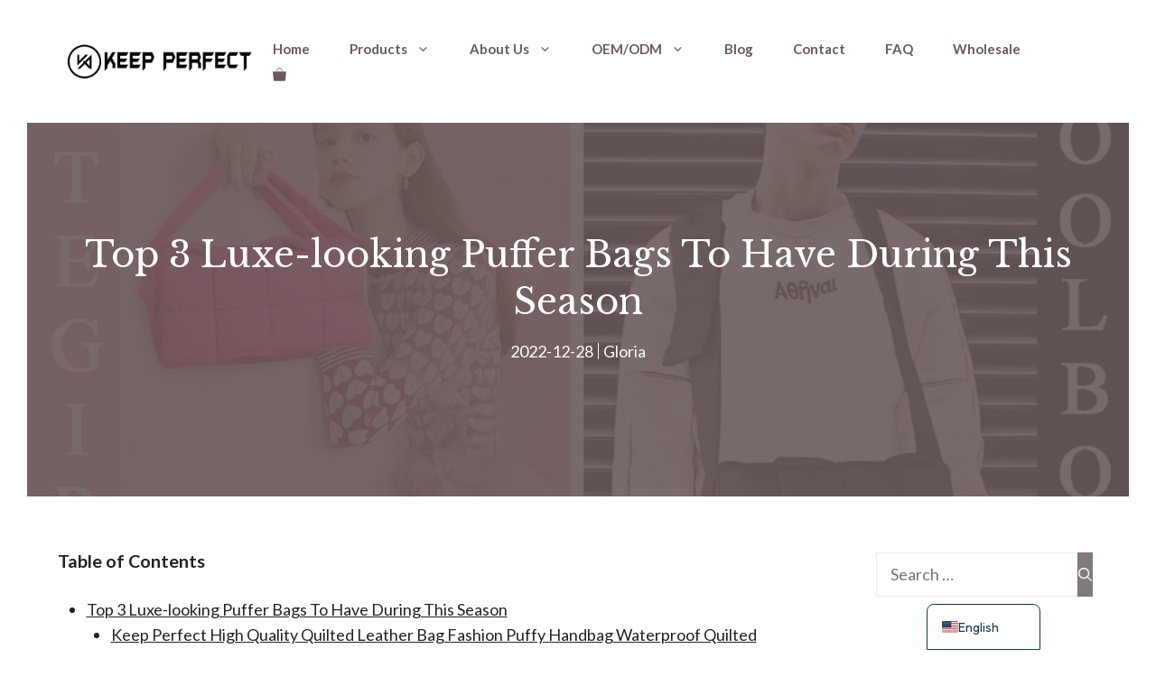

--- FILE ---
content_type: text/html; charset=UTF-8
request_url: https://junyuanbags.com/top-3-luxe-looking-puffer-bags-to-have-during-this-season.html
body_size: 53797
content:
<!DOCTYPE html><html lang="en-US"><head><meta charset="UTF-8"> <script data-cfasync="false" data-no-defer="1" data-no-minify="1" data-no-optimize="1">var ewww_webp_supported=!1;function check_webp_feature(A,e){var w;e=void 0!==e?e:function(){},ewww_webp_supported?e(ewww_webp_supported):((w=new Image).onload=function(){ewww_webp_supported=0<w.width&&0<w.height,e&&e(ewww_webp_supported)},w.onerror=function(){e&&e(!1)},w.src="data:image/webp;base64,"+{alpha:"UklGRkoAAABXRUJQVlA4WAoAAAAQAAAAAAAAAAAAQUxQSAwAAAARBxAR/Q9ERP8DAABWUDggGAAAABQBAJ0BKgEAAQAAAP4AAA3AAP7mtQAAAA=="}[A])}check_webp_feature("alpha");</script><script data-cfasync="false" data-no-defer="1" data-no-minify="1" data-no-optimize="1">var Arrive=function(c,w){"use strict";if(c.MutationObserver&&"undefined"!=typeof HTMLElement){var r,a=0,u=(r=HTMLElement.prototype.matches||HTMLElement.prototype.webkitMatchesSelector||HTMLElement.prototype.mozMatchesSelector||HTMLElement.prototype.msMatchesSelector,{matchesSelector:function(e,t){return e instanceof HTMLElement&&r.call(e,t)},addMethod:function(e,t,r){var a=e[t];e[t]=function(){return r.length==arguments.length?r.apply(this,arguments):"function"==typeof a?a.apply(this,arguments):void 0}},callCallbacks:function(e,t){t&&t.options.onceOnly&&1==t.firedElems.length&&(e=[e[0]]);for(var r,a=0;r=e[a];a++)r&&r.callback&&r.callback.call(r.elem,r.elem);t&&t.options.onceOnly&&1==t.firedElems.length&&t.me.unbindEventWithSelectorAndCallback.call(t.target,t.selector,t.callback)},checkChildNodesRecursively:function(e,t,r,a){for(var i,n=0;i=e[n];n++)r(i,t,a)&&a.push({callback:t.callback,elem:i}),0<i.childNodes.length&&u.checkChildNodesRecursively(i.childNodes,t,r,a)},mergeArrays:function(e,t){var r,a={};for(r in e)e.hasOwnProperty(r)&&(a[r]=e[r]);for(r in t)t.hasOwnProperty(r)&&(a[r]=t[r]);return a},toElementsArray:function(e){return e=void 0!==e&&("number"!=typeof e.length||e===c)?[e]:e}}),e=(l.prototype.addEvent=function(e,t,r,a){a={target:e,selector:t,options:r,callback:a,firedElems:[]};return this._beforeAdding&&this._beforeAdding(a),this._eventsBucket.push(a),a},l.prototype.removeEvent=function(e){for(var t,r=this._eventsBucket.length-1;t=this._eventsBucket[r];r--)e(t)&&(this._beforeRemoving&&this._beforeRemoving(t),(t=this._eventsBucket.splice(r,1))&&t.length&&(t[0].callback=null))},l.prototype.beforeAdding=function(e){this._beforeAdding=e},l.prototype.beforeRemoving=function(e){this._beforeRemoving=e},l),t=function(i,n){var o=new e,l=this,s={fireOnAttributesModification:!1};return o.beforeAdding(function(t){var e=t.target;e!==c.document&&e!==c||(e=document.getElementsByTagName("html")[0]);var r=new MutationObserver(function(e){n.call(this,e,t)}),a=i(t.options);r.observe(e,a),t.observer=r,t.me=l}),o.beforeRemoving(function(e){e.observer.disconnect()}),this.bindEvent=function(e,t,r){t=u.mergeArrays(s,t);for(var a=u.toElementsArray(this),i=0;i<a.length;i++)o.addEvent(a[i],e,t,r)},this.unbindEvent=function(){var r=u.toElementsArray(this);o.removeEvent(function(e){for(var t=0;t<r.length;t++)if(this===w||e.target===r[t])return!0;return!1})},this.unbindEventWithSelectorOrCallback=function(r){var a=u.toElementsArray(this),i=r,e="function"==typeof r?function(e){for(var t=0;t<a.length;t++)if((this===w||e.target===a[t])&&e.callback===i)return!0;return!1}:function(e){for(var t=0;t<a.length;t++)if((this===w||e.target===a[t])&&e.selector===r)return!0;return!1};o.removeEvent(e)},this.unbindEventWithSelectorAndCallback=function(r,a){var i=u.toElementsArray(this);o.removeEvent(function(e){for(var t=0;t<i.length;t++)if((this===w||e.target===i[t])&&e.selector===r&&e.callback===a)return!0;return!1})},this},i=new function(){var s={fireOnAttributesModification:!1,onceOnly:!1,existing:!1};function n(e,t,r){return!(!u.matchesSelector(e,t.selector)||(e._id===w&&(e._id=a++),-1!=t.firedElems.indexOf(e._id)))&&(t.firedElems.push(e._id),!0)}var c=(i=new t(function(e){var t={attributes:!1,childList:!0,subtree:!0};return e.fireOnAttributesModification&&(t.attributes=!0),t},function(e,i){e.forEach(function(e){var t=e.addedNodes,r=e.target,a=[];null!==t&&0<t.length?u.checkChildNodesRecursively(t,i,n,a):"attributes"===e.type&&n(r,i)&&a.push({callback:i.callback,elem:r}),u.callCallbacks(a,i)})})).bindEvent;return i.bindEvent=function(e,t,r){t=void 0===r?(r=t,s):u.mergeArrays(s,t);var a=u.toElementsArray(this);if(t.existing){for(var i=[],n=0;n<a.length;n++)for(var o=a[n].querySelectorAll(e),l=0;l<o.length;l++)i.push({callback:r,elem:o[l]});if(t.onceOnly&&i.length)return r.call(i[0].elem,i[0].elem);setTimeout(u.callCallbacks,1,i)}c.call(this,e,t,r)},i},o=new function(){var a={};function i(e,t){return u.matchesSelector(e,t.selector)}var n=(o=new t(function(){return{childList:!0,subtree:!0}},function(e,r){e.forEach(function(e){var t=e.removedNodes,e=[];null!==t&&0<t.length&&u.checkChildNodesRecursively(t,r,i,e),u.callCallbacks(e,r)})})).bindEvent;return o.bindEvent=function(e,t,r){t=void 0===r?(r=t,a):u.mergeArrays(a,t),n.call(this,e,t,r)},o};d(HTMLElement.prototype),d(NodeList.prototype),d(HTMLCollection.prototype),d(HTMLDocument.prototype),d(Window.prototype);var n={};return s(i,n,"unbindAllArrive"),s(o,n,"unbindAllLeave"),n}function l(){this._eventsBucket=[],this._beforeAdding=null,this._beforeRemoving=null}function s(e,t,r){u.addMethod(t,r,e.unbindEvent),u.addMethod(t,r,e.unbindEventWithSelectorOrCallback),u.addMethod(t,r,e.unbindEventWithSelectorAndCallback)}function d(e){e.arrive=i.bindEvent,s(i,e,"unbindArrive"),e.leave=o.bindEvent,s(o,e,"unbindLeave")}}(window,void 0),ewww_webp_supported=!1;function check_webp_feature(e,t){var r;ewww_webp_supported?t(ewww_webp_supported):((r=new Image).onload=function(){ewww_webp_supported=0<r.width&&0<r.height,t(ewww_webp_supported)},r.onerror=function(){t(!1)},r.src="data:image/webp;base64,"+{alpha:"UklGRkoAAABXRUJQVlA4WAoAAAAQAAAAAAAAAAAAQUxQSAwAAAARBxAR/Q9ERP8DAABWUDggGAAAABQBAJ0BKgEAAQAAAP4AAA3AAP7mtQAAAA==",animation:"UklGRlIAAABXRUJQVlA4WAoAAAASAAAAAAAAAAAAQU5JTQYAAAD/////AABBTk1GJgAAAAAAAAAAAAAAAAAAAGQAAABWUDhMDQAAAC8AAAAQBxAREYiI/gcA"}[e])}function ewwwLoadImages(e){if(e){for(var t=document.querySelectorAll(".batch-image img, .image-wrapper a, .ngg-pro-masonry-item a, .ngg-galleria-offscreen-seo-wrapper a"),r=0,a=t.length;r<a;r++)ewwwAttr(t[r],"data-src",t[r].getAttribute("data-webp")),ewwwAttr(t[r],"data-thumbnail",t[r].getAttribute("data-webp-thumbnail"));for(var i=document.querySelectorAll("div.woocommerce-product-gallery__image"),r=0,a=i.length;r<a;r++)ewwwAttr(i[r],"data-thumb",i[r].getAttribute("data-webp-thumb"))}for(var n=document.querySelectorAll("video"),r=0,a=n.length;r<a;r++)ewwwAttr(n[r],"poster",e?n[r].getAttribute("data-poster-webp"):n[r].getAttribute("data-poster-image"));for(var o,l=document.querySelectorAll("img.ewww_webp_lazy_load"),r=0,a=l.length;r<a;r++)e&&(ewwwAttr(l[r],"data-lazy-srcset",l[r].getAttribute("data-lazy-srcset-webp")),ewwwAttr(l[r],"data-srcset",l[r].getAttribute("data-srcset-webp")),ewwwAttr(l[r],"data-lazy-src",l[r].getAttribute("data-lazy-src-webp")),ewwwAttr(l[r],"data-src",l[r].getAttribute("data-src-webp")),ewwwAttr(l[r],"data-orig-file",l[r].getAttribute("data-webp-orig-file")),ewwwAttr(l[r],"data-medium-file",l[r].getAttribute("data-webp-medium-file")),ewwwAttr(l[r],"data-large-file",l[r].getAttribute("data-webp-large-file")),null!=(o=l[r].getAttribute("srcset"))&&!1!==o&&o.includes("R0lGOD")&&ewwwAttr(l[r],"src",l[r].getAttribute("data-lazy-src-webp"))),l[r].className=l[r].className.replace(/\bewww_webp_lazy_load\b/,"");for(var s=document.querySelectorAll(".ewww_webp"),r=0,a=s.length;r<a;r++)e?(ewwwAttr(s[r],"srcset",s[r].getAttribute("data-srcset-webp")),ewwwAttr(s[r],"src",s[r].getAttribute("data-src-webp")),ewwwAttr(s[r],"data-orig-file",s[r].getAttribute("data-webp-orig-file")),ewwwAttr(s[r],"data-medium-file",s[r].getAttribute("data-webp-medium-file")),ewwwAttr(s[r],"data-large-file",s[r].getAttribute("data-webp-large-file")),ewwwAttr(s[r],"data-large_image",s[r].getAttribute("data-webp-large_image")),ewwwAttr(s[r],"data-src",s[r].getAttribute("data-webp-src"))):(ewwwAttr(s[r],"srcset",s[r].getAttribute("data-srcset-img")),ewwwAttr(s[r],"src",s[r].getAttribute("data-src-img"))),s[r].className=s[r].className.replace(/\bewww_webp\b/,"ewww_webp_loaded");window.jQuery&&jQuery.fn.isotope&&jQuery.fn.imagesLoaded&&(jQuery(".fusion-posts-container-infinite").imagesLoaded(function(){jQuery(".fusion-posts-container-infinite").hasClass("isotope")&&jQuery(".fusion-posts-container-infinite").isotope()}),jQuery(".fusion-portfolio:not(.fusion-recent-works) .fusion-portfolio-wrapper").imagesLoaded(function(){jQuery(".fusion-portfolio:not(.fusion-recent-works) .fusion-portfolio-wrapper").isotope()}))}function ewwwWebPInit(e){ewwwLoadImages(e),ewwwNggLoadGalleries(e),document.arrive(".ewww_webp",function(){ewwwLoadImages(e)}),document.arrive(".ewww_webp_lazy_load",function(){ewwwLoadImages(e)}),document.arrive("videos",function(){ewwwLoadImages(e)}),"loading"==document.readyState?document.addEventListener("DOMContentLoaded",ewwwJSONParserInit):("undefined"!=typeof galleries&&ewwwNggParseGalleries(e),ewwwWooParseVariations(e))}function ewwwAttr(e,t,r){null!=r&&!1!==r&&e.setAttribute(t,r)}function ewwwJSONParserInit(){"undefined"!=typeof galleries&&check_webp_feature("alpha",ewwwNggParseGalleries),check_webp_feature("alpha",ewwwWooParseVariations)}function ewwwWooParseVariations(e){if(e)for(var t=document.querySelectorAll("form.variations_form"),r=0,a=t.length;r<a;r++){var i=t[r].getAttribute("data-product_variations"),n=!1;try{for(var o in i=JSON.parse(i))void 0!==i[o]&&void 0!==i[o].image&&(void 0!==i[o].image.src_webp&&(i[o].image.src=i[o].image.src_webp,n=!0),void 0!==i[o].image.srcset_webp&&(i[o].image.srcset=i[o].image.srcset_webp,n=!0),void 0!==i[o].image.full_src_webp&&(i[o].image.full_src=i[o].image.full_src_webp,n=!0),void 0!==i[o].image.gallery_thumbnail_src_webp&&(i[o].image.gallery_thumbnail_src=i[o].image.gallery_thumbnail_src_webp,n=!0),void 0!==i[o].image.thumb_src_webp&&(i[o].image.thumb_src=i[o].image.thumb_src_webp,n=!0));n&&ewwwAttr(t[r],"data-product_variations",JSON.stringify(i))}catch(e){}}}function ewwwNggParseGalleries(e){if(e)for(var t in galleries){var r=galleries[t];galleries[t].images_list=ewwwNggParseImageList(r.images_list)}}function ewwwNggLoadGalleries(e){e&&document.addEventListener("ngg.galleria.themeadded",function(e,t){window.ngg_galleria._create_backup=window.ngg_galleria.create,window.ngg_galleria.create=function(e,t){var r=$(e).data("id");return galleries["gallery_"+r].images_list=ewwwNggParseImageList(galleries["gallery_"+r].images_list),window.ngg_galleria._create_backup(e,t)}})}function ewwwNggParseImageList(e){for(var t in e){var r=e[t];if(void 0!==r["image-webp"]&&(e[t].image=r["image-webp"],delete e[t]["image-webp"]),void 0!==r["thumb-webp"]&&(e[t].thumb=r["thumb-webp"],delete e[t]["thumb-webp"]),void 0!==r.full_image_webp&&(e[t].full_image=r.full_image_webp,delete e[t].full_image_webp),void 0!==r.srcsets)for(var a in r.srcsets)nggSrcset=r.srcsets[a],void 0!==r.srcsets[a+"-webp"]&&(e[t].srcsets[a]=r.srcsets[a+"-webp"],delete e[t].srcsets[a+"-webp"]);if(void 0!==r.full_srcsets)for(var i in r.full_srcsets)nggFSrcset=r.full_srcsets[i],void 0!==r.full_srcsets[i+"-webp"]&&(e[t].full_srcsets[i]=r.full_srcsets[i+"-webp"],delete e[t].full_srcsets[i+"-webp"])}return e}check_webp_feature("alpha",ewwwWebPInit);</script><link rel="dns-prefetch" href="//cdn.hu-manity.co" />  <script defer src="[data-uri]"></script> <script defer type="text/javascript" src="https://cdn.hu-manity.co/hu-banner.min.js"></script><meta name='robots' content='index, follow, max-image-preview:large, max-snippet:-1, max-video-preview:-1' /><meta name="viewport" content="width=device-width, initial-scale=1"><title>Personalized Quilted Bag for Fashionable Style - Custom Golf Bags &amp; Sports Bag Manufacturer | JUNYUAN BAGS (Since 2004) | OEM/ODM Solutions</title><meta name="description" content="Select from a variety of personalized quilted bags and puffer bags. Perfect for fashion and function in every outing." /><link rel="canonical" href="https://junyuanbags.com/top-3-luxe-looking-puffer-bags-to-have-during-this-season.html" /><meta property="og:locale" content="en_US" /><meta property="og:type" content="article" /><meta property="og:title" content="Top 3 Luxe-looking Puffer Bags To Have During This Season" /><meta property="og:description" content="Select from a variety of personalized quilted bags and puffer bags. Perfect for fashion and function in every outing." /><meta property="og:url" content="https://junyuanbags.com/top-3-luxe-looking-puffer-bags-to-have-during-this-season.html" /><meta property="og:site_name" content="Custom Golf Bags &amp; Sports Bag Manufacturer | JUNYUAN BAGS (Since 2004) | OEM/ODM Solutions" /><meta property="article:publisher" content="https://www.linkedin.com/in/qzjunyuan" /><meta property="article:published_time" content="2022-12-28T07:41:02+00:00" /><meta property="article:modified_time" content="2025-05-15T10:10:56+00:00" /><meta property="og:image" content="https://junyuanbags.com/wp-content/uploads/2022/12/quilted-purses.jpg" /><meta property="og:image:width" content="970" /><meta property="og:image:height" content="600" /><meta property="og:image:type" content="image/jpeg" /><meta name="author" content="Gloria" /><meta name="twitter:card" content="summary_large_image" /><meta name="twitter:creator" content="@junyuanbags1" /><meta name="twitter:site" content="@junyuanbags1" /><meta name="twitter:label1" content="Written by" /><meta name="twitter:data1" content="Gloria" /><meta name="twitter:label2" content="Est. reading time" /><meta name="twitter:data2" content="4 minutes" /> <script type="application/ld+json" class="yoast-schema-graph">{"@context":"https://schema.org","@graph":[{"@type":"Article","@id":"https://junyuanbags.com/top-3-luxe-looking-puffer-bags-to-have-during-this-season.html#article","isPartOf":{"@id":"https://junyuanbags.com/top-3-luxe-looking-puffer-bags-to-have-during-this-season.html"},"author":{"name":"Gloria","@id":"https://junyuanbags.com/#/schema/person/10a14c7945f31285282999b9e8f93ada"},"headline":"Top 3 Luxe-looking Puffer Bags To Have During This Season","datePublished":"2022-12-28T07:41:02+00:00","dateModified":"2025-05-15T10:10:56+00:00","mainEntityOfPage":{"@id":"https://junyuanbags.com/top-3-luxe-looking-puffer-bags-to-have-during-this-season.html"},"wordCount":369,"publisher":{"@id":"https://junyuanbags.com/#organization"},"image":{"@id":"https://junyuanbags.com/top-3-luxe-looking-puffer-bags-to-have-during-this-season.html#primaryimage"},"thumbnailUrl":"https://junyuanbags.com/wp-content/uploads/2022/12/quilted-purses.jpg","keywords":["bag","bags","personalized quilted bag","personalized quilted bags","puffer","puffer handbag","puffer tote","puffer tote bag","puffy handbag","quilted bags","quilted handbag"],"articleSection":["Puffer Tote Bag"],"inLanguage":"en-US"},{"@type":"WebPage","@id":"https://junyuanbags.com/top-3-luxe-looking-puffer-bags-to-have-during-this-season.html","url":"https://junyuanbags.com/top-3-luxe-looking-puffer-bags-to-have-during-this-season.html","name":"Personalized Quilted Bag for Fashionable Style - Custom Golf Bags &amp; Sports Bag Manufacturer | JUNYUAN BAGS (Since 2004) | OEM/ODM Solutions","isPartOf":{"@id":"https://junyuanbags.com/#website"},"primaryImageOfPage":{"@id":"https://junyuanbags.com/top-3-luxe-looking-puffer-bags-to-have-during-this-season.html#primaryimage"},"image":{"@id":"https://junyuanbags.com/top-3-luxe-looking-puffer-bags-to-have-during-this-season.html#primaryimage"},"thumbnailUrl":"https://junyuanbags.com/wp-content/uploads/2022/12/quilted-purses.jpg","datePublished":"2022-12-28T07:41:02+00:00","dateModified":"2025-05-15T10:10:56+00:00","description":"Select from a variety of personalized quilted bags and puffer bags. Perfect for fashion and function in every outing.","breadcrumb":{"@id":"https://junyuanbags.com/top-3-luxe-looking-puffer-bags-to-have-during-this-season.html#breadcrumb"},"inLanguage":"en-US","potentialAction":[{"@type":"ReadAction","target":["https://junyuanbags.com/top-3-luxe-looking-puffer-bags-to-have-during-this-season.html"]}]},{"@type":"ImageObject","inLanguage":"en-US","@id":"https://junyuanbags.com/top-3-luxe-looking-puffer-bags-to-have-during-this-season.html#primaryimage","url":"https://junyuanbags.com/wp-content/uploads/2022/12/quilted-purses.jpg","contentUrl":"https://junyuanbags.com/wp-content/uploads/2022/12/quilted-purses.jpg","width":970,"height":600},{"@type":"BreadcrumbList","@id":"https://junyuanbags.com/top-3-luxe-looking-puffer-bags-to-have-during-this-season.html#breadcrumb","itemListElement":[{"@type":"ListItem","position":1,"name":"Home","item":"https://junyuanbags.com/"},{"@type":"ListItem","position":2,"name":"Blog","item":"https://junyuanbags.com/blog"},{"@type":"ListItem","position":3,"name":"Top 3 Luxe-looking Puffer Bags To Have During This Season"}]},{"@type":"WebSite","@id":"https://junyuanbags.com/#website","url":"https://junyuanbags.com/","name":"Custom Golf Bags & Sports Bag Manufacturer | JUNYUAN BAGS (Since 2004) | OEM/ODM Solutions","description":"Custom Golf Bags &amp; Sports Bag Manufacturer | JUNYUAN BAGS (Since 2004) | OEM/ODM Solutions","publisher":{"@id":"https://junyuanbags.com/#organization"},"alternateName":"JUNYUAN BAGS","potentialAction":[{"@type":"SearchAction","target":{"@type":"EntryPoint","urlTemplate":"https://junyuanbags.com/?s={search_term_string}"},"query-input":{"@type":"PropertyValueSpecification","valueRequired":true,"valueName":"search_term_string"}}],"inLanguage":"en-US"},{"@type":"Organization","@id":"https://junyuanbags.com/#organization","name":"QUANZHOU JUNYUAN COMMERCIAL AND TRADING CO,LTD","alternateName":"JUNYUAN BAGS","url":"https://junyuanbags.com/","logo":{"@type":"ImageObject","inLanguage":"en-US","@id":"https://junyuanbags.com/#/schema/logo/image/","url":"https://junyuanbags.com/wp-content/uploads/2025/08/KEEP-PERFECT-300-by-300.jpg","contentUrl":"https://junyuanbags.com/wp-content/uploads/2025/08/KEEP-PERFECT-300-by-300.jpg","width":300,"height":300,"caption":"QUANZHOU JUNYUAN COMMERCIAL AND TRADING CO,LTD"},"image":{"@id":"https://junyuanbags.com/#/schema/logo/image/"},"sameAs":["https://www.linkedin.com/in/qzjunyuan","https://x.com/junyuanbags1","https://www.facebook.com/junyuanbags","https://www.pinterest.com/junyuanbags1","https://www.youtube.com/@JUNYUANBAGS","https://www.pinterest.com/junyuankeepperfect","https://www.instagram.com/junyuanbags1/"],"description":"Junyuan Bags is a leading OEM manufacturer specializing in custom sports bags since 2004. We design and produce premium golf bags, pickleball backpacks, tennis totes, and innovative athletic gear for global brands. With 15+ years of expertise, we offer end-to-end customization—from logo embroidery to material innovation—ensuring high-performance, durable bags that elevate your brand. Trusted by partners worldwide for ethical production and cutting-edge solutions.","email":"service@junyuanbags.com","telephone":"0086 17750020688","legalName":"QUANZHOU JUNYUAN COMMERCIAL AND TRADING CO,LTD","foundingDate":"2011-08-12","vatID":"9135052131079386XJ","taxID":"9135052131079386XJ","numberOfEmployees":{"@type":"QuantitativeValue","minValue":"201","maxValue":"500"}},{"@type":"Person","@id":"https://junyuanbags.com/#/schema/person/10a14c7945f31285282999b9e8f93ada","name":"Gloria","url":"https://junyuanbags.com/author/gloria"}]}</script> <link rel='dns-prefetch' href='//www.googletagmanager.com' /><link href='https://fonts.gstatic.com' crossorigin rel='preconnect' /><link href='https://fonts.googleapis.com' crossorigin rel='preconnect' /><link rel="alternate" type="application/rss+xml" title="Custom Golf Bags &amp; Sports Bag Manufacturer | JUNYUAN BAGS (Since 2004) | OEM/ODM Solutions &raquo; Feed" href="https://junyuanbags.com/feed" /><link rel="alternate" type="application/rss+xml" title="Custom Golf Bags &amp; Sports Bag Manufacturer | JUNYUAN BAGS (Since 2004) | OEM/ODM Solutions &raquo; Comments Feed" href="https://junyuanbags.com/comments/feed" /><link rel="alternate" title="oEmbed (JSON)" type="application/json+oembed" href="https://junyuanbags.com/wp-json/oembed/1.0/embed?url=https%3A%2F%2Fjunyuanbags.com%2Ftop-3-luxe-looking-puffer-bags-to-have-during-this-season.html" /><link rel="alternate" title="oEmbed (XML)" type="text/xml+oembed" href="https://junyuanbags.com/wp-json/oembed/1.0/embed?url=https%3A%2F%2Fjunyuanbags.com%2Ftop-3-luxe-looking-puffer-bags-to-have-during-this-season.html&#038;format=xml" /><style id='wp-img-auto-sizes-contain-inline-css'>img:is([sizes=auto i],[sizes^="auto," i]){contain-intrinsic-size:3000px 1500px}
/*# sourceURL=wp-img-auto-sizes-contain-inline-css */</style><style id='wp-emoji-styles-inline-css'>img.wp-smiley, img.emoji {
		display: inline !important;
		border: none !important;
		box-shadow: none !important;
		height: 1em !important;
		width: 1em !important;
		margin: 0 0.07em !important;
		vertical-align: -0.1em !important;
		background: none !important;
		padding: 0 !important;
	}
/*# sourceURL=wp-emoji-styles-inline-css */</style><link rel='stylesheet' id='wp-block-library-css' href='https://junyuanbags.com/wp-includes/css/dist/block-library/style.min.css?ver=6.9' media='all' /><style id='wp-block-heading-inline-css'>h1:where(.wp-block-heading).has-background,h2:where(.wp-block-heading).has-background,h3:where(.wp-block-heading).has-background,h4:where(.wp-block-heading).has-background,h5:where(.wp-block-heading).has-background,h6:where(.wp-block-heading).has-background{padding:1.25em 2.375em}h1.has-text-align-left[style*=writing-mode]:where([style*=vertical-lr]),h1.has-text-align-right[style*=writing-mode]:where([style*=vertical-rl]),h2.has-text-align-left[style*=writing-mode]:where([style*=vertical-lr]),h2.has-text-align-right[style*=writing-mode]:where([style*=vertical-rl]),h3.has-text-align-left[style*=writing-mode]:where([style*=vertical-lr]),h3.has-text-align-right[style*=writing-mode]:where([style*=vertical-rl]),h4.has-text-align-left[style*=writing-mode]:where([style*=vertical-lr]),h4.has-text-align-right[style*=writing-mode]:where([style*=vertical-rl]),h5.has-text-align-left[style*=writing-mode]:where([style*=vertical-lr]),h5.has-text-align-right[style*=writing-mode]:where([style*=vertical-rl]),h6.has-text-align-left[style*=writing-mode]:where([style*=vertical-lr]),h6.has-text-align-right[style*=writing-mode]:where([style*=vertical-rl]){rotate:180deg}
/*# sourceURL=https://junyuanbags.com/wp-includes/blocks/heading/style.min.css */</style><style id='wp-block-image-inline-css'>.wp-block-image>a,.wp-block-image>figure>a{display:inline-block}.wp-block-image img{box-sizing:border-box;height:auto;max-width:100%;vertical-align:bottom}@media not (prefers-reduced-motion){.wp-block-image img.hide{visibility:hidden}.wp-block-image img.show{animation:show-content-image .4s}}.wp-block-image[style*=border-radius] img,.wp-block-image[style*=border-radius]>a{border-radius:inherit}.wp-block-image.has-custom-border img{box-sizing:border-box}.wp-block-image.aligncenter{text-align:center}.wp-block-image.alignfull>a,.wp-block-image.alignwide>a{width:100%}.wp-block-image.alignfull img,.wp-block-image.alignwide img{height:auto;width:100%}.wp-block-image .aligncenter,.wp-block-image .alignleft,.wp-block-image .alignright,.wp-block-image.aligncenter,.wp-block-image.alignleft,.wp-block-image.alignright{display:table}.wp-block-image .aligncenter>figcaption,.wp-block-image .alignleft>figcaption,.wp-block-image .alignright>figcaption,.wp-block-image.aligncenter>figcaption,.wp-block-image.alignleft>figcaption,.wp-block-image.alignright>figcaption{caption-side:bottom;display:table-caption}.wp-block-image .alignleft{float:left;margin:.5em 1em .5em 0}.wp-block-image .alignright{float:right;margin:.5em 0 .5em 1em}.wp-block-image .aligncenter{margin-left:auto;margin-right:auto}.wp-block-image :where(figcaption){margin-bottom:1em;margin-top:.5em}.wp-block-image.is-style-circle-mask img{border-radius:9999px}@supports ((-webkit-mask-image:none) or (mask-image:none)) or (-webkit-mask-image:none){.wp-block-image.is-style-circle-mask img{border-radius:0;-webkit-mask-image:url('data:image/svg+xml;utf8,<svg viewBox="0 0 100 100" xmlns="http://www.w3.org/2000/svg"><circle cx="50" cy="50" r="50"/></svg>');mask-image:url('data:image/svg+xml;utf8,<svg viewBox="0 0 100 100" xmlns="http://www.w3.org/2000/svg"><circle cx="50" cy="50" r="50"/></svg>');mask-mode:alpha;-webkit-mask-position:center;mask-position:center;-webkit-mask-repeat:no-repeat;mask-repeat:no-repeat;-webkit-mask-size:contain;mask-size:contain}}:root :where(.wp-block-image.is-style-rounded img,.wp-block-image .is-style-rounded img){border-radius:9999px}.wp-block-image figure{margin:0}.wp-lightbox-container{display:flex;flex-direction:column;position:relative}.wp-lightbox-container img{cursor:zoom-in}.wp-lightbox-container img:hover+button{opacity:1}.wp-lightbox-container button{align-items:center;backdrop-filter:blur(16px) saturate(180%);background-color:#5a5a5a40;border:none;border-radius:4px;cursor:zoom-in;display:flex;height:20px;justify-content:center;opacity:0;padding:0;position:absolute;right:16px;text-align:center;top:16px;width:20px;z-index:100}@media not (prefers-reduced-motion){.wp-lightbox-container button{transition:opacity .2s ease}}.wp-lightbox-container button:focus-visible{outline:3px auto #5a5a5a40;outline:3px auto -webkit-focus-ring-color;outline-offset:3px}.wp-lightbox-container button:hover{cursor:pointer;opacity:1}.wp-lightbox-container button:focus{opacity:1}.wp-lightbox-container button:focus,.wp-lightbox-container button:hover,.wp-lightbox-container button:not(:hover):not(:active):not(.has-background){background-color:#5a5a5a40;border:none}.wp-lightbox-overlay{box-sizing:border-box;cursor:zoom-out;height:100vh;left:0;overflow:hidden;position:fixed;top:0;visibility:hidden;width:100%;z-index:100000}.wp-lightbox-overlay .close-button{align-items:center;cursor:pointer;display:flex;justify-content:center;min-height:40px;min-width:40px;padding:0;position:absolute;right:calc(env(safe-area-inset-right) + 16px);top:calc(env(safe-area-inset-top) + 16px);z-index:5000000}.wp-lightbox-overlay .close-button:focus,.wp-lightbox-overlay .close-button:hover,.wp-lightbox-overlay .close-button:not(:hover):not(:active):not(.has-background){background:none;border:none}.wp-lightbox-overlay .lightbox-image-container{height:var(--wp--lightbox-container-height);left:50%;overflow:hidden;position:absolute;top:50%;transform:translate(-50%,-50%);transform-origin:top left;width:var(--wp--lightbox-container-width);z-index:9999999999}.wp-lightbox-overlay .wp-block-image{align-items:center;box-sizing:border-box;display:flex;height:100%;justify-content:center;margin:0;position:relative;transform-origin:0 0;width:100%;z-index:3000000}.wp-lightbox-overlay .wp-block-image img{height:var(--wp--lightbox-image-height);min-height:var(--wp--lightbox-image-height);min-width:var(--wp--lightbox-image-width);width:var(--wp--lightbox-image-width)}.wp-lightbox-overlay .wp-block-image figcaption{display:none}.wp-lightbox-overlay button{background:none;border:none}.wp-lightbox-overlay .scrim{background-color:#fff;height:100%;opacity:.9;position:absolute;width:100%;z-index:2000000}.wp-lightbox-overlay.active{visibility:visible}@media not (prefers-reduced-motion){.wp-lightbox-overlay.active{animation:turn-on-visibility .25s both}.wp-lightbox-overlay.active img{animation:turn-on-visibility .35s both}.wp-lightbox-overlay.show-closing-animation:not(.active){animation:turn-off-visibility .35s both}.wp-lightbox-overlay.show-closing-animation:not(.active) img{animation:turn-off-visibility .25s both}.wp-lightbox-overlay.zoom.active{animation:none;opacity:1;visibility:visible}.wp-lightbox-overlay.zoom.active .lightbox-image-container{animation:lightbox-zoom-in .4s}.wp-lightbox-overlay.zoom.active .lightbox-image-container img{animation:none}.wp-lightbox-overlay.zoom.active .scrim{animation:turn-on-visibility .4s forwards}.wp-lightbox-overlay.zoom.show-closing-animation:not(.active){animation:none}.wp-lightbox-overlay.zoom.show-closing-animation:not(.active) .lightbox-image-container{animation:lightbox-zoom-out .4s}.wp-lightbox-overlay.zoom.show-closing-animation:not(.active) .lightbox-image-container img{animation:none}.wp-lightbox-overlay.zoom.show-closing-animation:not(.active) .scrim{animation:turn-off-visibility .4s forwards}}@keyframes show-content-image{0%{visibility:hidden}99%{visibility:hidden}to{visibility:visible}}@keyframes turn-on-visibility{0%{opacity:0}to{opacity:1}}@keyframes turn-off-visibility{0%{opacity:1;visibility:visible}99%{opacity:0;visibility:visible}to{opacity:0;visibility:hidden}}@keyframes lightbox-zoom-in{0%{transform:translate(calc((-100vw + var(--wp--lightbox-scrollbar-width))/2 + var(--wp--lightbox-initial-left-position)),calc(-50vh + var(--wp--lightbox-initial-top-position))) scale(var(--wp--lightbox-scale))}to{transform:translate(-50%,-50%) scale(1)}}@keyframes lightbox-zoom-out{0%{transform:translate(-50%,-50%) scale(1);visibility:visible}99%{visibility:visible}to{transform:translate(calc((-100vw + var(--wp--lightbox-scrollbar-width))/2 + var(--wp--lightbox-initial-left-position)),calc(-50vh + var(--wp--lightbox-initial-top-position))) scale(var(--wp--lightbox-scale));visibility:hidden}}
/*# sourceURL=https://junyuanbags.com/wp-includes/blocks/image/style.min.css */</style><style id='wp-block-list-inline-css'>ol,ul{box-sizing:border-box}:root :where(.wp-block-list.has-background){padding:1.25em 2.375em}
/*# sourceURL=https://junyuanbags.com/wp-includes/blocks/list/style.min.css */</style><style id='wp-block-paragraph-inline-css'>.is-small-text{font-size:.875em}.is-regular-text{font-size:1em}.is-large-text{font-size:2.25em}.is-larger-text{font-size:3em}.has-drop-cap:not(:focus):first-letter{float:left;font-size:8.4em;font-style:normal;font-weight:100;line-height:.68;margin:.05em .1em 0 0;text-transform:uppercase}body.rtl .has-drop-cap:not(:focus):first-letter{float:none;margin-left:.1em}p.has-drop-cap.has-background{overflow:hidden}:root :where(p.has-background){padding:1.25em 2.375em}:where(p.has-text-color:not(.has-link-color)) a{color:inherit}p.has-text-align-left[style*="writing-mode:vertical-lr"],p.has-text-align-right[style*="writing-mode:vertical-rl"]{rotate:180deg}
/*# sourceURL=https://junyuanbags.com/wp-includes/blocks/paragraph/style.min.css */</style><link rel='stylesheet' id='wc-blocks-style-css' href='https://junyuanbags.com/wp-content/cache/autoptimize/autoptimize_single_ea813bf93c29dd3a46240131aea4a4da.php?ver=wc-9.9.6' media='all' /><link rel='stylesheet' id='wc-blocks-style-all-products-css' href='https://junyuanbags.com/wp-content/cache/autoptimize/autoptimize_single_641cea03f433571e9a423c50becfa4fe.php?ver=wc-9.9.6' media='all' /><style id='global-styles-inline-css'>:root{--wp--preset--aspect-ratio--square: 1;--wp--preset--aspect-ratio--4-3: 4/3;--wp--preset--aspect-ratio--3-4: 3/4;--wp--preset--aspect-ratio--3-2: 3/2;--wp--preset--aspect-ratio--2-3: 2/3;--wp--preset--aspect-ratio--16-9: 16/9;--wp--preset--aspect-ratio--9-16: 9/16;--wp--preset--color--black: #000000;--wp--preset--color--cyan-bluish-gray: #abb8c3;--wp--preset--color--white: #ffffff;--wp--preset--color--pale-pink: #f78da7;--wp--preset--color--vivid-red: #cf2e2e;--wp--preset--color--luminous-vivid-orange: #ff6900;--wp--preset--color--luminous-vivid-amber: #fcb900;--wp--preset--color--light-green-cyan: #7bdcb5;--wp--preset--color--vivid-green-cyan: #00d084;--wp--preset--color--pale-cyan-blue: #8ed1fc;--wp--preset--color--vivid-cyan-blue: #0693e3;--wp--preset--color--vivid-purple: #9b51e0;--wp--preset--color--contrast: var(--contrast);--wp--preset--color--contrast-2: var(--contrast-2);--wp--preset--color--contrast-3: var(--contrast-3);--wp--preset--color--base: var(--base);--wp--preset--color--base-2: var(--base-2);--wp--preset--color--base-3: var(--base-3);--wp--preset--color--accent: var(--accent);--wp--preset--color--accent-hover: var(--accent-hover);--wp--preset--gradient--vivid-cyan-blue-to-vivid-purple: linear-gradient(135deg,rgb(6,147,227) 0%,rgb(155,81,224) 100%);--wp--preset--gradient--light-green-cyan-to-vivid-green-cyan: linear-gradient(135deg,rgb(122,220,180) 0%,rgb(0,208,130) 100%);--wp--preset--gradient--luminous-vivid-amber-to-luminous-vivid-orange: linear-gradient(135deg,rgb(252,185,0) 0%,rgb(255,105,0) 100%);--wp--preset--gradient--luminous-vivid-orange-to-vivid-red: linear-gradient(135deg,rgb(255,105,0) 0%,rgb(207,46,46) 100%);--wp--preset--gradient--very-light-gray-to-cyan-bluish-gray: linear-gradient(135deg,rgb(238,238,238) 0%,rgb(169,184,195) 100%);--wp--preset--gradient--cool-to-warm-spectrum: linear-gradient(135deg,rgb(74,234,220) 0%,rgb(151,120,209) 20%,rgb(207,42,186) 40%,rgb(238,44,130) 60%,rgb(251,105,98) 80%,rgb(254,248,76) 100%);--wp--preset--gradient--blush-light-purple: linear-gradient(135deg,rgb(255,206,236) 0%,rgb(152,150,240) 100%);--wp--preset--gradient--blush-bordeaux: linear-gradient(135deg,rgb(254,205,165) 0%,rgb(254,45,45) 50%,rgb(107,0,62) 100%);--wp--preset--gradient--luminous-dusk: linear-gradient(135deg,rgb(255,203,112) 0%,rgb(199,81,192) 50%,rgb(65,88,208) 100%);--wp--preset--gradient--pale-ocean: linear-gradient(135deg,rgb(255,245,203) 0%,rgb(182,227,212) 50%,rgb(51,167,181) 100%);--wp--preset--gradient--electric-grass: linear-gradient(135deg,rgb(202,248,128) 0%,rgb(113,206,126) 100%);--wp--preset--gradient--midnight: linear-gradient(135deg,rgb(2,3,129) 0%,rgb(40,116,252) 100%);--wp--preset--font-size--small: 13px;--wp--preset--font-size--medium: 20px;--wp--preset--font-size--large: 36px;--wp--preset--font-size--x-large: 42px;--wp--preset--spacing--20: 0.44rem;--wp--preset--spacing--30: 0.67rem;--wp--preset--spacing--40: 1rem;--wp--preset--spacing--50: 1.5rem;--wp--preset--spacing--60: 2.25rem;--wp--preset--spacing--70: 3.38rem;--wp--preset--spacing--80: 5.06rem;--wp--preset--shadow--natural: 6px 6px 9px rgba(0, 0, 0, 0.2);--wp--preset--shadow--deep: 12px 12px 50px rgba(0, 0, 0, 0.4);--wp--preset--shadow--sharp: 6px 6px 0px rgba(0, 0, 0, 0.2);--wp--preset--shadow--outlined: 6px 6px 0px -3px rgb(255, 255, 255), 6px 6px rgb(0, 0, 0);--wp--preset--shadow--crisp: 6px 6px 0px rgb(0, 0, 0);}:where(.is-layout-flex){gap: 0.5em;}:where(.is-layout-grid){gap: 0.5em;}body .is-layout-flex{display: flex;}.is-layout-flex{flex-wrap: wrap;align-items: center;}.is-layout-flex > :is(*, div){margin: 0;}body .is-layout-grid{display: grid;}.is-layout-grid > :is(*, div){margin: 0;}:where(.wp-block-columns.is-layout-flex){gap: 2em;}:where(.wp-block-columns.is-layout-grid){gap: 2em;}:where(.wp-block-post-template.is-layout-flex){gap: 1.25em;}:where(.wp-block-post-template.is-layout-grid){gap: 1.25em;}.has-black-color{color: var(--wp--preset--color--black) !important;}.has-cyan-bluish-gray-color{color: var(--wp--preset--color--cyan-bluish-gray) !important;}.has-white-color{color: var(--wp--preset--color--white) !important;}.has-pale-pink-color{color: var(--wp--preset--color--pale-pink) !important;}.has-vivid-red-color{color: var(--wp--preset--color--vivid-red) !important;}.has-luminous-vivid-orange-color{color: var(--wp--preset--color--luminous-vivid-orange) !important;}.has-luminous-vivid-amber-color{color: var(--wp--preset--color--luminous-vivid-amber) !important;}.has-light-green-cyan-color{color: var(--wp--preset--color--light-green-cyan) !important;}.has-vivid-green-cyan-color{color: var(--wp--preset--color--vivid-green-cyan) !important;}.has-pale-cyan-blue-color{color: var(--wp--preset--color--pale-cyan-blue) !important;}.has-vivid-cyan-blue-color{color: var(--wp--preset--color--vivid-cyan-blue) !important;}.has-vivid-purple-color{color: var(--wp--preset--color--vivid-purple) !important;}.has-black-background-color{background-color: var(--wp--preset--color--black) !important;}.has-cyan-bluish-gray-background-color{background-color: var(--wp--preset--color--cyan-bluish-gray) !important;}.has-white-background-color{background-color: var(--wp--preset--color--white) !important;}.has-pale-pink-background-color{background-color: var(--wp--preset--color--pale-pink) !important;}.has-vivid-red-background-color{background-color: var(--wp--preset--color--vivid-red) !important;}.has-luminous-vivid-orange-background-color{background-color: var(--wp--preset--color--luminous-vivid-orange) !important;}.has-luminous-vivid-amber-background-color{background-color: var(--wp--preset--color--luminous-vivid-amber) !important;}.has-light-green-cyan-background-color{background-color: var(--wp--preset--color--light-green-cyan) !important;}.has-vivid-green-cyan-background-color{background-color: var(--wp--preset--color--vivid-green-cyan) !important;}.has-pale-cyan-blue-background-color{background-color: var(--wp--preset--color--pale-cyan-blue) !important;}.has-vivid-cyan-blue-background-color{background-color: var(--wp--preset--color--vivid-cyan-blue) !important;}.has-vivid-purple-background-color{background-color: var(--wp--preset--color--vivid-purple) !important;}.has-black-border-color{border-color: var(--wp--preset--color--black) !important;}.has-cyan-bluish-gray-border-color{border-color: var(--wp--preset--color--cyan-bluish-gray) !important;}.has-white-border-color{border-color: var(--wp--preset--color--white) !important;}.has-pale-pink-border-color{border-color: var(--wp--preset--color--pale-pink) !important;}.has-vivid-red-border-color{border-color: var(--wp--preset--color--vivid-red) !important;}.has-luminous-vivid-orange-border-color{border-color: var(--wp--preset--color--luminous-vivid-orange) !important;}.has-luminous-vivid-amber-border-color{border-color: var(--wp--preset--color--luminous-vivid-amber) !important;}.has-light-green-cyan-border-color{border-color: var(--wp--preset--color--light-green-cyan) !important;}.has-vivid-green-cyan-border-color{border-color: var(--wp--preset--color--vivid-green-cyan) !important;}.has-pale-cyan-blue-border-color{border-color: var(--wp--preset--color--pale-cyan-blue) !important;}.has-vivid-cyan-blue-border-color{border-color: var(--wp--preset--color--vivid-cyan-blue) !important;}.has-vivid-purple-border-color{border-color: var(--wp--preset--color--vivid-purple) !important;}.has-vivid-cyan-blue-to-vivid-purple-gradient-background{background: var(--wp--preset--gradient--vivid-cyan-blue-to-vivid-purple) !important;}.has-light-green-cyan-to-vivid-green-cyan-gradient-background{background: var(--wp--preset--gradient--light-green-cyan-to-vivid-green-cyan) !important;}.has-luminous-vivid-amber-to-luminous-vivid-orange-gradient-background{background: var(--wp--preset--gradient--luminous-vivid-amber-to-luminous-vivid-orange) !important;}.has-luminous-vivid-orange-to-vivid-red-gradient-background{background: var(--wp--preset--gradient--luminous-vivid-orange-to-vivid-red) !important;}.has-very-light-gray-to-cyan-bluish-gray-gradient-background{background: var(--wp--preset--gradient--very-light-gray-to-cyan-bluish-gray) !important;}.has-cool-to-warm-spectrum-gradient-background{background: var(--wp--preset--gradient--cool-to-warm-spectrum) !important;}.has-blush-light-purple-gradient-background{background: var(--wp--preset--gradient--blush-light-purple) !important;}.has-blush-bordeaux-gradient-background{background: var(--wp--preset--gradient--blush-bordeaux) !important;}.has-luminous-dusk-gradient-background{background: var(--wp--preset--gradient--luminous-dusk) !important;}.has-pale-ocean-gradient-background{background: var(--wp--preset--gradient--pale-ocean) !important;}.has-electric-grass-gradient-background{background: var(--wp--preset--gradient--electric-grass) !important;}.has-midnight-gradient-background{background: var(--wp--preset--gradient--midnight) !important;}.has-small-font-size{font-size: var(--wp--preset--font-size--small) !important;}.has-medium-font-size{font-size: var(--wp--preset--font-size--medium) !important;}.has-large-font-size{font-size: var(--wp--preset--font-size--large) !important;}.has-x-large-font-size{font-size: var(--wp--preset--font-size--x-large) !important;}
/*# sourceURL=global-styles-inline-css */</style><style id='classic-theme-styles-inline-css'>/*! This file is auto-generated */
.wp-block-button__link{color:#fff;background-color:#32373c;border-radius:9999px;box-shadow:none;text-decoration:none;padding:calc(.667em + 2px) calc(1.333em + 2px);font-size:1.125em}.wp-block-file__button{background:#32373c;color:#fff;text-decoration:none}
/*# sourceURL=/wp-includes/css/classic-themes.min.css */</style><link rel='stylesheet' id='woocommerce-layout-css' href='https://junyuanbags.com/wp-content/cache/autoptimize/autoptimize_single_e98f5279cacaef826050eb2595082e77.php?ver=9.9.6' media='all' /><link rel='stylesheet' id='woocommerce-smallscreen-css' href='https://junyuanbags.com/wp-content/cache/autoptimize/autoptimize_single_59d266c0ea580aae1113acb3761f7ad5.php?ver=9.9.6' media='only screen and (max-width: 768px)' /><link rel='stylesheet' id='woocommerce-general-css' href='https://junyuanbags.com/wp-content/cache/autoptimize/autoptimize_single_213126d360160f3d4e14446e52dcea9e.php?ver=9.9.6' media='all' /><style id='woocommerce-inline-inline-css'>.woocommerce form .form-row .required { visibility: visible; }
/*# sourceURL=woocommerce-inline-inline-css */</style><link rel='stylesheet' id='wp-show-posts-css' href='https://junyuanbags.com/wp-content/plugins/wp-show-posts/css/wp-show-posts-min.css?ver=1.1.6' media='all' /><link rel='stylesheet' id='brands-styles-css' href='https://junyuanbags.com/wp-content/cache/autoptimize/autoptimize_single_48d56016b20f151be4f24ba6d0eb1be4.php?ver=9.9.6' media='all' /><link rel='stylesheet' id='generate-style-css' href='https://junyuanbags.com/wp-content/themes/generatepress/assets/css/main.min.css?ver=3.6.0' media='all' /><style id='generate-style-inline-css'>body{background-color:var(--base-3);color:var(--contrast);}a{color:var(--contrast-2);}a:hover, a:focus, a:active{color:var(--contrast);}.wp-block-group__inner-container{max-width:1200px;margin-left:auto;margin-right:auto;}.site-header .header-image{width:210px;}:root{--contrast:#222222;--contrast-2:#6b5a5b;--contrast-3:#7a7676;--base:#edebeb;--base-2:#fcfbfa;--base-3:#ffffff;--accent:#807a7a;--accent-hover:#807a7a;}:root .has-contrast-color{color:var(--contrast);}:root .has-contrast-background-color{background-color:var(--contrast);}:root .has-contrast-2-color{color:var(--contrast-2);}:root .has-contrast-2-background-color{background-color:var(--contrast-2);}:root .has-contrast-3-color{color:var(--contrast-3);}:root .has-contrast-3-background-color{background-color:var(--contrast-3);}:root .has-base-color{color:var(--base);}:root .has-base-background-color{background-color:var(--base);}:root .has-base-2-color{color:var(--base-2);}:root .has-base-2-background-color{background-color:var(--base-2);}:root .has-base-3-color{color:var(--base-3);}:root .has-base-3-background-color{background-color:var(--base-3);}:root .has-accent-color{color:var(--accent);}:root .has-accent-background-color{background-color:var(--accent);}:root .has-accent-hover-color{color:var(--accent-hover);}:root .has-accent-hover-background-color{background-color:var(--accent-hover);}body, button, input, select, textarea{font-family:Lato, sans-serif;font-size:18px;}body{line-height:1.6;}.main-navigation a, .main-navigation .menu-toggle, .main-navigation .menu-bar-items{font-weight:bold;font-size:15px;}.widget-title{font-weight:700;font-size:17px;}button:not(.menu-toggle),html input[type="button"],input[type="reset"],input[type="submit"],.button,.wp-block-button .wp-block-button__link{font-weight:bold;font-size:18px;}.site-info{font-size:14px;}h1{font-size:40px;line-height:1.3;}h2{font-size:30px;line-height:1.4;}h3{font-size:26px;line-height:1.5;}h4{font-size:22px;line-height:1.5;}h5{font-size:18px;}h1, h2, h3, h4, h5, h6{font-family:Libre Baskerville, serif;}.top-bar{background-color:#636363;color:#ffffff;}.top-bar a{color:#ffffff;}.top-bar a:hover{color:#303030;}.site-header{background-color:var(--base-3);}.mobile-menu-control-wrapper .menu-toggle,.mobile-menu-control-wrapper .menu-toggle:hover,.mobile-menu-control-wrapper .menu-toggle:focus,.has-inline-mobile-toggle #site-navigation.toggled{background-color:rgba(0, 0, 0, 0.02);}.main-navigation,.main-navigation ul ul{background-color:var(--base-3);}.main-navigation .main-nav ul li a, .main-navigation .menu-toggle, .main-navigation .menu-bar-items{color:var(--contrast-2);}.main-navigation .main-nav ul li:not([class*="current-menu-"]):hover > a, .main-navigation .main-nav ul li:not([class*="current-menu-"]):focus > a, .main-navigation .main-nav ul li.sfHover:not([class*="current-menu-"]) > a, .main-navigation .menu-bar-item:hover > a, .main-navigation .menu-bar-item.sfHover > a{color:var(--contrast-3);}button.menu-toggle:hover,button.menu-toggle:focus{color:var(--contrast-2);}.main-navigation .main-nav ul li[class*="current-menu-"] > a{color:var(--contrast-3);}.navigation-search input[type="search"],.navigation-search input[type="search"]:active, .navigation-search input[type="search"]:focus, .main-navigation .main-nav ul li.search-item.active > a, .main-navigation .menu-bar-items .search-item.active > a{color:var(--contrast-3);}.separate-containers .inside-article, .separate-containers .comments-area, .separate-containers .page-header, .one-container .container, .separate-containers .paging-navigation, .inside-page-header{background-color:var(--base-3);}.entry-header h1,.page-header h1{color:var(--contrast-2);}.entry-title a{color:var(--contrast-2);}.entry-title a:hover{color:var(--contrast-3);}.entry-meta{color:var(--contrast-3);}.entry-meta a{color:var(--contrast-3);}.entry-meta a:hover{color:var(--contrast-3);}.sidebar .widget{color:var(--contrast-2);background-color:var(--base-3);}.sidebar .widget a{color:var(--contrast-2);}.sidebar .widget a:hover{color:var(--contrast-3);}.sidebar .widget .widget-title{color:var(--contrast-2);}.footer-widgets{background-color:var(--base-3);}.site-info{color:var(--contrast-2);background-color:var(--base-3);}.site-info a{color:var(--contrast-2);}.site-info a:hover{color:var(--contrast-3);}.footer-bar .widget_nav_menu .current-menu-item a{color:var(--contrast-3);}input[type="text"],input[type="email"],input[type="url"],input[type="password"],input[type="search"],input[type="tel"],input[type="number"],textarea,select{color:var(--contrast-2);background-color:var(--base-3);border-color:var(--base);}input[type="text"]:focus,input[type="email"]:focus,input[type="url"]:focus,input[type="password"]:focus,input[type="search"]:focus,input[type="tel"]:focus,input[type="number"]:focus,textarea:focus,select:focus{color:var(--contrast-2);background-color:var(--base-3);border-color:var(--base);}button,html input[type="button"],input[type="reset"],input[type="submit"],a.button,a.wp-block-button__link:not(.has-background){color:var(--base-3);background-color:var(--accent);}button:hover,html input[type="button"]:hover,input[type="reset"]:hover,input[type="submit"]:hover,a.button:hover,button:focus,html input[type="button"]:focus,input[type="reset"]:focus,input[type="submit"]:focus,a.button:focus,a.wp-block-button__link:not(.has-background):active,a.wp-block-button__link:not(.has-background):focus,a.wp-block-button__link:not(.has-background):hover{color:var(--base-3);background-color:var(--accent-hover);}a.generate-back-to-top{background-color:#7a7676;color:#ffffff;}a.generate-back-to-top:hover,a.generate-back-to-top:focus{background-color:#807a7a;color:#ffffff;}:root{--gp-search-modal-bg-color:var(--base-3);--gp-search-modal-text-color:var(--contrast);--gp-search-modal-overlay-bg-color:rgba(0,0,0,0.2);}@media (max-width: 768px){.main-navigation .menu-bar-item:hover > a, .main-navigation .menu-bar-item.sfHover > a{background:none;color:var(--contrast-2);}}.inside-header{padding:10px 30px 40px 30px;}.nav-below-header .main-navigation .inside-navigation.grid-container, .nav-above-header .main-navigation .inside-navigation.grid-container{padding:0px 8px 0px 8px;}.separate-containers .inside-article, .separate-containers .comments-area, .separate-containers .page-header, .separate-containers .paging-navigation, .one-container .site-content, .inside-page-header{padding:100px 30px 0px 30px;}.site-main .wp-block-group__inner-container{padding:100px 30px 0px 30px;}.separate-containers .paging-navigation{padding-top:20px;padding-bottom:20px;}.entry-content .alignwide, body:not(.no-sidebar) .entry-content .alignfull{margin-left:-30px;width:calc(100% + 60px);max-width:calc(100% + 60px);}.one-container.right-sidebar .site-main,.one-container.both-right .site-main{margin-right:30px;}.one-container.left-sidebar .site-main,.one-container.both-left .site-main{margin-left:30px;}.one-container.both-sidebars .site-main{margin:0px 30px 0px 30px;}.sidebar .widget, .page-header, .widget-area .main-navigation, .site-main > *{margin-bottom:40px;}.separate-containers .site-main{margin:40px;}.both-right .inside-left-sidebar,.both-left .inside-left-sidebar{margin-right:20px;}.both-right .inside-right-sidebar,.both-left .inside-right-sidebar{margin-left:20px;}.one-container.archive .post:not(:last-child):not(.is-loop-template-item), .one-container.blog .post:not(:last-child):not(.is-loop-template-item){padding-bottom:0px;}.separate-containers .featured-image{margin-top:40px;}.separate-containers .inside-right-sidebar, .separate-containers .inside-left-sidebar{margin-top:40px;margin-bottom:40px;}.main-navigation .main-nav ul li a,.menu-toggle,.main-navigation .menu-bar-item > a{padding-left:22px;padding-right:22px;line-height:28px;}.main-navigation .main-nav ul ul li a{padding:10px 22px 10px 22px;}.navigation-search input[type="search"]{height:28px;}.rtl .menu-item-has-children .dropdown-menu-toggle{padding-left:22px;}.menu-item-has-children .dropdown-menu-toggle{padding-right:22px;}.rtl .main-navigation .main-nav ul li.menu-item-has-children > a{padding-right:22px;}.widget-area .widget{padding:30px;}.inside-site-info{padding:20px 40px 40px 40px;}@media (max-width:768px){.separate-containers .inside-article, .separate-containers .comments-area, .separate-containers .page-header, .separate-containers .paging-navigation, .one-container .site-content, .inside-page-header{padding:100px 30px 0px 30px;}.site-main .wp-block-group__inner-container{padding:100px 30px 0px 30px;}.inside-top-bar{padding-right:30px;padding-left:30px;}.inside-header{padding-top:30px;padding-right:30px;padding-bottom:30px;padding-left:30px;}.widget-area .widget{padding-top:30px;padding-right:30px;padding-bottom:30px;padding-left:30px;}.footer-widgets-container{padding-top:30px;padding-right:30px;padding-bottom:30px;padding-left:30px;}.inside-site-info{padding-right:30px;padding-left:30px;}.entry-content .alignwide, body:not(.no-sidebar) .entry-content .alignfull{margin-left:-30px;width:calc(100% + 60px);max-width:calc(100% + 60px);}.one-container .site-main .paging-navigation{margin-bottom:40px;}}/* End cached CSS */.is-right-sidebar{width:25%;}.is-left-sidebar{width:15%;}.site-content .content-area{width:75%;}@media (max-width: 768px){.main-navigation .menu-toggle,.sidebar-nav-mobile:not(#sticky-placeholder){display:block;}.main-navigation ul,.gen-sidebar-nav,.main-navigation:not(.slideout-navigation):not(.toggled) .main-nav > ul,.has-inline-mobile-toggle #site-navigation .inside-navigation > *:not(.navigation-search):not(.main-nav){display:none;}.nav-align-right .inside-navigation,.nav-align-center .inside-navigation{justify-content:space-between;}.has-inline-mobile-toggle .mobile-menu-control-wrapper{display:flex;flex-wrap:wrap;}.has-inline-mobile-toggle .inside-header{flex-direction:row;text-align:left;flex-wrap:wrap;}.has-inline-mobile-toggle .header-widget,.has-inline-mobile-toggle #site-navigation{flex-basis:100%;}.nav-float-left .has-inline-mobile-toggle #site-navigation{order:10;}}
.elementor-template-full-width .site-content{display:block;}
#content {max-width: 1200px;margin-left: auto;margin-right: auto;}
.dynamic-author-image-rounded{border-radius:100%;}.dynamic-featured-image, .dynamic-author-image{vertical-align:middle;}.one-container.blog .dynamic-content-template:not(:last-child), .one-container.archive .dynamic-content-template:not(:last-child){padding-bottom:0px;}.dynamic-entry-excerpt > p:last-child{margin-bottom:0px;}
@media (max-width: 768px){.main-navigation .main-nav ul li a,.main-navigation .menu-toggle,.main-navigation .mobile-bar-items a,.main-navigation .menu-bar-item > a{line-height:50px;}.main-navigation .site-logo.navigation-logo img, .mobile-header-navigation .site-logo.mobile-header-logo img, .navigation-search input[type="search"]{height:50px;}}.post-image:not(:first-child), .page-content:not(:first-child), .entry-content:not(:first-child), .entry-summary:not(:first-child), footer.entry-meta{margin-top:1em;}.post-image-above-header .inside-article div.featured-image, .post-image-above-header .inside-article div.post-image{margin-bottom:1em;}.main-navigation.slideout-navigation .main-nav > ul > li > a{line-height:60px;}
/*# sourceURL=generate-style-inline-css */</style><link rel='stylesheet' id='generate-google-fonts-css' href='https://fonts.googleapis.com/css?family=Lato%3Aregular%2C700%7CLibre+Baskerville%3Aregular%2C700&#038;display=auto&#038;ver=3.6.0' media='all' /><link rel='stylesheet' id='trp-language-switcher-v2-css' href='https://junyuanbags.com/wp-content/cache/autoptimize/autoptimize_single_c82ceb716499955ca171a9ac6f8f1479.php?ver=2.10.2' media='all' /><link rel='stylesheet' id='kadence-blocks-tableofcontents-css' href='https://junyuanbags.com/wp-content/cache/autoptimize/autoptimize_single_3285117b746e5692dbe08148387496a2.php?ver=3.5.7' media='all' /><link rel='stylesheet' id='kadence-blocks-rowlayout-css' href='https://junyuanbags.com/wp-content/cache/autoptimize/autoptimize_single_88b622f9724f9a429481d7ebc73e2212.php?ver=3.5.7' media='all' /><link rel='stylesheet' id='kadence-blocks-column-css' href='https://junyuanbags.com/wp-content/cache/autoptimize/autoptimize_single_549fc2a5d8e380a1180a79efd5af0dd0.php?ver=3.5.7' media='all' /><style id='generateblocks-inline-css'>.gb-container-2fbd4061{margin-top:40px;margin-bottom:40px;border-radius:8px;background-color:rgba(237, 235, 235, 0.3);max-width:800px;margin-left:auto;margin-right:auto;}.gb-container-2fbd4061 > .gb-inside-container{padding:30px 40px 35px 30px;max-width:800px;margin-left:auto;margin-right:auto;}.gb-grid-wrapper > .gb-grid-column-2fbd4061 > .gb-container{display:flex;flex-direction:column;height:100%;}.gb-container-9f31e2e4 > .gb-inside-container{padding:0;}.gb-grid-wrapper > .gb-grid-column-9f31e2e4{width:20%;}.gb-grid-wrapper > .gb-grid-column-9f31e2e4 > .gb-container{display:flex;flex-direction:column;height:100%;}.gb-container-a4dd6728 > .gb-inside-container{padding:0;}.gb-grid-wrapper > .gb-grid-column-a4dd6728{width:80%;}.gb-grid-wrapper > .gb-grid-column-a4dd6728 > .gb-container{display:flex;flex-direction:column;height:100%;}.gb-container-26d186d4{text-align:center;background-color:#6b5a5b;position:relative;overflow:hidden;}.gb-container-26d186d4:before{content:"";background-image:url(https://junyuanbags.com/wp-content/uploads/2022/12/quilted-purses.jpg);background-repeat:no-repeat;background-position:center center;background-size:cover;z-index:0;position:absolute;top:0;right:0;bottom:0;left:0;transition:inherit;pointer-events:none;opacity:0.1;}.gb-container-26d186d4 > .gb-inside-container{padding:120px 30px;max-width:1200px;margin-left:auto;margin-right:auto;z-index:1;position:relative;}.gb-grid-wrapper > .gb-grid-column-26d186d4 > .gb-container{display:flex;flex-direction:column;height:100%;}.gb-container-26d186d4.gb-has-dynamic-bg:before{background-image:var(--background-url);}.gb-container-26d186d4.gb-no-dynamic-bg:before{background-image:none;}.gb-container-d6af8a93{color:#ffffff;}.gb-container-d6af8a93 > .gb-inside-container{padding:0;max-width:1200px;margin-left:auto;margin-right:auto;}.gb-grid-wrapper > .gb-grid-column-d6af8a93 > .gb-container{display:flex;flex-direction:column;height:100%;}.gb-container-d6af8a93.inline-post-meta-area > .gb-inside-container{display:flex;align-items:center;justify-content:center;}.gb-grid-wrapper-99731d90{display:flex;flex-wrap:wrap;align-items:center;margin-left:-30px;}.gb-grid-wrapper-99731d90 > .gb-grid-column{box-sizing:border-box;padding-left:30px;}p.gb-headline-27d57c71{font-size:18px;letter-spacing:0.2em;font-weight:600;text-transform:uppercase;margin-bottom:10px;}p.gb-headline-9e843b1c{margin-bottom:1em;}h1.gb-headline-a480d372{color:#ffffff;}p.gb-headline-841a550b{line-height:1em;padding-right:5px;margin-bottom:0px;}p.gb-headline-989b6a6e{line-height:1em;padding-left:5px;margin-bottom:0px;border-left-width:1px;border-left-style:solid;color:#ffffff;}p.gb-headline-989b6a6e a{color:#ffffff;}p.gb-headline-989b6a6e a:hover{color:#ffffff;}.gb-button-wrapper{display:flex;flex-wrap:wrap;align-items:flex-start;justify-content:flex-start;clear:both;}.gb-button-wrapper a.gb-button-1296eff0{display:inline-flex;align-items:center;justify-content:center;text-align:center;margin-right:20px;color:#6b5a5b;text-decoration:none;}.gb-button-wrapper a.gb-button-1296eff0:hover, .gb-button-wrapper a.gb-button-1296eff0:active, .gb-button-wrapper a.gb-button-1296eff0:focus{color:#7a7676;}.gb-button-wrapper a.gb-button-1296eff0 .gb-icon{line-height:0;}.gb-button-wrapper a.gb-button-1296eff0 .gb-icon svg{width:0.9em;height:0.9em;fill:currentColor;}.gb-button-wrapper a.gb-button-1b0e77c5{display:inline-flex;align-items:center;justify-content:center;text-align:center;margin-right:20px;color:#6b5a5b;text-decoration:none;}.gb-button-wrapper a.gb-button-1b0e77c5:hover, .gb-button-wrapper a.gb-button-1b0e77c5:active, .gb-button-wrapper a.gb-button-1b0e77c5:focus{color:#7a7676;}.gb-button-wrapper a.gb-button-1b0e77c5 .gb-icon{line-height:0;}.gb-button-wrapper a.gb-button-1b0e77c5 .gb-icon svg{width:0.9em;height:0.9em;fill:currentColor;}.gb-button-wrapper a.gb-button-edd50969{display:inline-flex;align-items:center;justify-content:center;text-align:center;margin-right:20px;color:#6b5a5b;text-decoration:none;}.gb-button-wrapper a.gb-button-edd50969:hover, .gb-button-wrapper a.gb-button-edd50969:active, .gb-button-wrapper a.gb-button-edd50969:focus{color:#7a7676;}.gb-button-wrapper a.gb-button-edd50969 .gb-icon{line-height:0;}.gb-button-wrapper a.gb-button-edd50969 .gb-icon svg{width:0.9em;height:0.9em;fill:currentColor;}.gb-button-wrapper a.gb-button-972ba25d{display:inline-flex;align-items:center;justify-content:center;text-align:center;margin-right:20px;color:#6b5a5b;text-decoration:none;}.gb-button-wrapper a.gb-button-972ba25d:hover, .gb-button-wrapper a.gb-button-972ba25d:active, .gb-button-wrapper a.gb-button-972ba25d:focus{color:#7a7676;}.gb-button-wrapper a.gb-button-972ba25d .gb-icon{line-height:0;}.gb-button-wrapper a.gb-button-972ba25d .gb-icon svg{width:0.9em;height:0.9em;fill:currentColor;}@media (max-width: 767px) {.gb-grid-wrapper > .gb-grid-column-9f31e2e4{width:100%;}.gb-grid-wrapper > .gb-grid-column-a4dd6728{width:100%;}.gb-grid-wrapper > div.gb-grid-column-a4dd6728{padding-bottom:0;}.gb-grid-wrapper-99731d90 > .gb-grid-column{padding-bottom:20px;}p.gb-headline-27d57c71{text-align:center;}p.gb-headline-9e843b1c{text-align:center;}.gb-button-wrapper-1d28cdf2{justify-content:center;}}:root{--gb-container-width:1200px;}.gb-container .wp-block-image img{vertical-align:middle;}.gb-grid-wrapper .wp-block-image{margin-bottom:0;}.gb-highlight{background:none;}.gb-shape{line-height:0;}
/*# sourceURL=generateblocks-inline-css */</style><style id='kadence-blocks-global-variables-inline-css'>:root {--global-kb-font-size-sm:clamp(0.8rem, 0.73rem + 0.217vw, 0.9rem);--global-kb-font-size-md:clamp(1.1rem, 0.995rem + 0.326vw, 1.25rem);--global-kb-font-size-lg:clamp(1.75rem, 1.576rem + 0.543vw, 2rem);--global-kb-font-size-xl:clamp(2.25rem, 1.728rem + 1.63vw, 3rem);--global-kb-font-size-xxl:clamp(2.5rem, 1.456rem + 3.26vw, 4rem);--global-kb-font-size-xxxl:clamp(2.75rem, 0.489rem + 7.065vw, 6rem);}:root {--global-palette1: #3182CE;--global-palette2: #2B6CB0;--global-palette3: #1A202C;--global-palette4: #2D3748;--global-palette5: #4A5568;--global-palette6: #718096;--global-palette7: #EDF2F7;--global-palette8: #F7FAFC;--global-palette9: #ffffff;}
/*# sourceURL=kadence-blocks-global-variables-inline-css */</style><link rel='stylesheet' id='generate-offside-css' href='https://junyuanbags.com/wp-content/plugins/gp-premium/menu-plus/functions/css/offside.min.css?ver=2.1.2' media='all' /><style id='generate-offside-inline-css'>.slideout-navigation.main-navigation{background-color:var(--contrast-3);}.slideout-navigation.main-navigation .main-nav ul li a{color:var(--base-3);}.slideout-navigation.main-navigation .main-nav ul li:not([class*="current-menu-"]):hover > a, .slideout-navigation.main-navigation .main-nav ul li:not([class*="current-menu-"]):focus > a, .slideout-navigation.main-navigation .main-nav ul li.sfHover:not([class*="current-menu-"]) > a{color:var(--base);background-color:var(--contrast-3);}.slideout-navigation.main-navigation .main-nav ul li[class*="current-menu-"] > a{color:var(--base-3);background-color:var(--contrast-3);}.slideout-navigation, .slideout-navigation a{color:var(--base-3);}.slideout-navigation button.slideout-exit{color:var(--base-3);padding-left:22px;padding-right:22px;}.slide-opened nav.toggled .menu-toggle:before{display:none;}@media (max-width: 768px){.menu-bar-item.slideout-toggle{display:none;}}
.slideout-navigation.main-navigation .main-nav ul li a{font-weight:bold;font-size:18px;}@media (max-width:768px){.slideout-navigation.main-navigation .main-nav ul li a{font-size:18px;}}
/*# sourceURL=generate-offside-inline-css */</style><link rel='stylesheet' id='generate-navigation-branding-css' href='https://junyuanbags.com/wp-content/plugins/gp-premium/menu-plus/functions/css/navigation-branding-flex.min.css?ver=2.1.2' media='all' /><style id='generate-navigation-branding-inline-css'>@media (max-width: 768px){.site-header, #site-navigation, #sticky-navigation{display:none !important;opacity:0.0;}#mobile-header{display:block !important;width:100% !important;}#mobile-header .main-nav > ul{display:none;}#mobile-header.toggled .main-nav > ul, #mobile-header .menu-toggle, #mobile-header .mobile-bar-items{display:block;}#mobile-header .main-nav{-ms-flex:0 0 100%;flex:0 0 100%;-webkit-box-ordinal-group:5;-ms-flex-order:4;order:4;}}.main-navigation.has-branding .inside-navigation.grid-container, .main-navigation.has-branding.grid-container .inside-navigation:not(.grid-container){padding:0px 30px 0px 30px;}.main-navigation.has-branding:not(.grid-container) .inside-navigation:not(.grid-container) .navigation-branding{margin-left:10px;}.navigation-branding img, .site-logo.mobile-header-logo img{height:28px;width:auto;}.navigation-branding .main-title{line-height:28px;}@media (max-width: 768px){.main-navigation.has-branding.nav-align-center .menu-bar-items, .main-navigation.has-sticky-branding.navigation-stick.nav-align-center .menu-bar-items{margin-left:auto;}.navigation-branding{margin-right:auto;margin-left:10px;}.navigation-branding .main-title, .mobile-header-navigation .site-logo{margin-left:10px;}.main-navigation.has-branding .inside-navigation.grid-container{padding:0px;}.navigation-branding img, .site-logo.mobile-header-logo{height:50px;}.navigation-branding .main-title{line-height:50px;}}
/*# sourceURL=generate-navigation-branding-inline-css */</style><link rel='stylesheet' id='generate-woocommerce-css' href='https://junyuanbags.com/wp-content/plugins/gp-premium/woocommerce/functions/css/woocommerce.min.css?ver=2.1.2' media='all' /><style id='generate-woocommerce-inline-css'>.woocommerce #respond input#submit, .woocommerce a.button, .woocommerce button.button, .woocommerce input.button{color:var(--base-3);background-color:var(--accent);font-size:18px;}.woocommerce #respond input#submit:hover, .woocommerce a.button:hover, .woocommerce button.button:hover, .woocommerce input.button:hover{color:var(--base-3);background-color:var(--accent-hover);}.woocommerce #respond input#submit.alt, .woocommerce a.button.alt, .woocommerce button.button.alt, .woocommerce input.button.alt, .woocommerce #respond input#submit.alt.disabled, .woocommerce #respond input#submit.alt.disabled:hover, .woocommerce #respond input#submit.alt:disabled, .woocommerce #respond input#submit.alt:disabled:hover, .woocommerce #respond input#submit.alt:disabled[disabled], .woocommerce #respond input#submit.alt:disabled[disabled]:hover, .woocommerce a.button.alt.disabled, .woocommerce a.button.alt.disabled:hover, .woocommerce a.button.alt:disabled, .woocommerce a.button.alt:disabled:hover, .woocommerce a.button.alt:disabled[disabled], .woocommerce a.button.alt:disabled[disabled]:hover, .woocommerce button.button.alt.disabled, .woocommerce button.button.alt.disabled:hover, .woocommerce button.button.alt:disabled, .woocommerce button.button.alt:disabled:hover, .woocommerce button.button.alt:disabled[disabled], .woocommerce button.button.alt:disabled[disabled]:hover, .woocommerce input.button.alt.disabled, .woocommerce input.button.alt.disabled:hover, .woocommerce input.button.alt:disabled, .woocommerce input.button.alt:disabled:hover, .woocommerce input.button.alt:disabled[disabled], .woocommerce input.button.alt:disabled[disabled]:hover{color:var(--base-3);background-color:var(--accent);}.woocommerce #respond input#submit.alt:hover, .woocommerce a.button.alt:hover, .woocommerce button.button.alt:hover, .woocommerce input.button.alt:hover{color:var(--base-3);background-color:var(--accent-hover);}.woocommerce .star-rating span:before, .woocommerce p.stars:hover a::before{color:var(--contrast-2);}.woocommerce span.onsale{background-color:var(--contrast-3);color:var(--base-3);}.woocommerce ul.products li.product .price, .woocommerce div.product p.price{color:var(--contrast);}.woocommerce div.product .woocommerce-tabs ul.tabs li a{color:var(--contrast-2);}.woocommerce div.product .woocommerce-tabs ul.tabs li a:hover, .woocommerce div.product .woocommerce-tabs ul.tabs li.active a{color:var(--contrast-2);}.woocommerce-message{background-color:var(--base-3);color:var(--contrast-2);}div.woocommerce-message a.button, div.woocommerce-message a.button:focus, div.woocommerce-message a.button:hover, div.woocommerce-message a, div.woocommerce-message a:focus, div.woocommerce-message a:hover{color:var(--contrast-2);}.woocommerce-info{background-color:var(--base-3);color:var(--contrast-2);}div.woocommerce-info a.button, div.woocommerce-info a.button:focus, div.woocommerce-info a.button:hover, div.woocommerce-info a, div.woocommerce-info a:focus, div.woocommerce-info a:hover{color:var(--contrast-2);}.woocommerce-error{background-color:#aa4762;color:#ffffff;}div.woocommerce-error a.button, div.woocommerce-error a.button:focus, div.woocommerce-error a.button:hover, div.woocommerce-error a, div.woocommerce-error a:focus, div.woocommerce-error a:hover{color:#ffffff;}.woocommerce-product-details__short-description{color:var(--contrast);}#wc-mini-cart{background-color:var(--base-2);color:var(--contrast-2);}#wc-mini-cart a:not(.button), #wc-mini-cart a.remove{color:var(--contrast-2);}#wc-mini-cart .button{background-color:var(--accent);color:var(--base-3);}#wc-mini-cart .button:hover, #wc-mini-cart .button:focus, #wc-mini-cart .button:active{background-color:var(--accent-hover);color:var(--base-3);}.woocommerce #content div.product div.images, .woocommerce div.product div.images, .woocommerce-page #content div.product div.images, .woocommerce-page div.product div.images{width:50%;}.add-to-cart-panel{background-color:var(--base-3);color:var(--contrast);}.add-to-cart-panel a:not(.button){color:var(--contrast);}#wc-sticky-cart-panel .button{background-color:var(--accent);color:var(--base-3);}#wc-sticky-cart-panel .button:hover, #wc-sticky-cart-panel .button:focus, #wc-sticky-cart-panel .button:active{background-color:var(--accent-hover);color:var(--base-3);}.woocommerce .widget_price_filter .price_slider_wrapper .ui-widget-content{background-color:var(--base-3);}.woocommerce .widget_price_filter .ui-slider .ui-slider-range, .woocommerce .widget_price_filter .ui-slider .ui-slider-handle{background-color:var(--contrast-2);}.woocommerce-MyAccount-navigation li.is-active a:after, a.button.wc-forward:after{display:none;}#payment .payment_methods>.wc_payment_method>label:before{font-family:WooCommerce;content:"\e039";}#payment .payment_methods li.wc_payment_method>input[type=radio]:first-child:checked+label:before{content:"\e03c";}.woocommerce-ordering:after{font-family:WooCommerce;content:"\e00f";}.wc-columns-container .products, .woocommerce .related ul.products, .woocommerce .up-sells ul.products{grid-gap:40px;}@media (max-width: 1024px){.woocommerce .wc-columns-container.wc-tablet-columns-2 .products{-ms-grid-columns:(1fr)[2];grid-template-columns:repeat(2, 1fr);}.wc-related-upsell-tablet-columns-2 .related ul.products, .wc-related-upsell-tablet-columns-2 .up-sells ul.products{-ms-grid-columns:(1fr)[2];grid-template-columns:repeat(2, 1fr);}}@media (max-width:768px){.add-to-cart-panel .continue-shopping{background-color:var(--base-3);}.woocommerce #content div.product div.images,.woocommerce div.product div.images,.woocommerce-page #content div.product div.images,.woocommerce-page div.product div.images{width:100%;}}@media (max-width: 768px){nav.toggled .main-nav li.wc-menu-item{display:none !important;}.mobile-bar-items.wc-mobile-cart-items{z-index:1;}}
.woocommerce ul.products li.product .woocommerce-LoopProduct-link h2, .woocommerce ul.products li.product .woocommerce-loop-category__title{font-size:22px;}
/*# sourceURL=generate-woocommerce-inline-css */</style><link rel='stylesheet' id='generate-woocommerce-mobile-css' href='https://junyuanbags.com/wp-content/plugins/gp-premium/woocommerce/functions/css/woocommerce-mobile.min.css?ver=2.1.2' media='(max-width:768px)' /><style id='kadence_blocks_css-inline-css'>.kb-row-layout-wrap.wp-block-kadence-rowlayout.kb-row-layout-id86130_2c3501-ed{margin-bottom:0px;}.kb-row-layout-id86130_2c3501-ed > .kt-row-column-wrap{padding-top:var( --global-kb-row-default-top, var(--global-kb-spacing-sm, 1.5rem) );padding-bottom:var( --global-kb-row-default-bottom, var(--global-kb-spacing-sm, 1.5rem) );grid-template-columns:repeat(2, minmax(0, 1fr));}@media all and (max-width: 767px){.kb-row-layout-id86130_2c3501-ed > .kt-row-column-wrap{grid-template-columns:minmax(0, 1fr);}}.kadence-column86130_1d3fd1-0e > .kt-inside-inner-col{column-gap:var(--global-kb-gap-sm, 1rem);}.kadence-column86130_1d3fd1-0e > .kt-inside-inner-col{flex-direction:column;}.kadence-column86130_1d3fd1-0e > .kt-inside-inner-col > .aligncenter{width:100%;}@media all and (max-width: 1024px){.kadence-column86130_1d3fd1-0e > .kt-inside-inner-col{flex-direction:column;}}@media all and (max-width: 767px){.kadence-column86130_1d3fd1-0e > .kt-inside-inner-col{flex-direction:column;}}.kadence-column86130_3210bf-5e > .kt-inside-inner-col{column-gap:var(--global-kb-gap-sm, 1rem);}.kadence-column86130_3210bf-5e > .kt-inside-inner-col{flex-direction:column;}.kadence-column86130_3210bf-5e > .kt-inside-inner-col > .aligncenter{width:100%;}@media all and (max-width: 1024px){.kadence-column86130_3210bf-5e > .kt-inside-inner-col{flex-direction:column;}}@media all and (max-width: 767px){.kadence-column86130_3210bf-5e > .kt-inside-inner-col{flex-direction:column;}}.kb-row-layout-wrap.wp-block-kadence-rowlayout.kb-row-layout-id86130_d40018-1c{margin-bottom:0px;}.kb-row-layout-id86130_d40018-1c > .kt-row-column-wrap{padding-top:var( --global-kb-row-default-top, var(--global-kb-spacing-sm, 1.5rem) );padding-bottom:var( --global-kb-row-default-bottom, var(--global-kb-spacing-sm, 1.5rem) );grid-template-columns:repeat(2, minmax(0, 1fr));}@media all and (max-width: 767px){.kb-row-layout-id86130_d40018-1c > .kt-row-column-wrap{grid-template-columns:minmax(0, 1fr);}}.kadence-column86130_021bb6-a2 > .kt-inside-inner-col{column-gap:var(--global-kb-gap-sm, 1rem);}.kadence-column86130_021bb6-a2 > .kt-inside-inner-col{flex-direction:column;}.kadence-column86130_021bb6-a2 > .kt-inside-inner-col > .aligncenter{width:100%;}@media all and (max-width: 1024px){.kadence-column86130_021bb6-a2 > .kt-inside-inner-col{flex-direction:column;}}@media all and (max-width: 767px){.kadence-column86130_021bb6-a2 > .kt-inside-inner-col{flex-direction:column;}}.kadence-column86130_82d674-84 > .kt-inside-inner-col{column-gap:var(--global-kb-gap-sm, 1rem);}.kadence-column86130_82d674-84 > .kt-inside-inner-col{flex-direction:column;}.kadence-column86130_82d674-84 > .kt-inside-inner-col > .aligncenter{width:100%;}@media all and (max-width: 1024px){.kadence-column86130_82d674-84 > .kt-inside-inner-col{flex-direction:column;}}@media all and (max-width: 767px){.kadence-column86130_82d674-84 > .kt-inside-inner-col{flex-direction:column;}}.kb-row-layout-wrap.wp-block-kadence-rowlayout.kb-row-layout-id86130_cd6588-3e{margin-bottom:0px;}.kb-row-layout-id86130_cd6588-3e > .kt-row-column-wrap{padding-top:var( --global-kb-row-default-top, var(--global-kb-spacing-sm, 1.5rem) );padding-bottom:var( --global-kb-row-default-bottom, var(--global-kb-spacing-sm, 1.5rem) );grid-template-columns:repeat(2, minmax(0, 1fr));}@media all and (max-width: 767px){.kb-row-layout-id86130_cd6588-3e > .kt-row-column-wrap{grid-template-columns:minmax(0, 1fr);}}.kadence-column86130_ec7695-d9 > .kt-inside-inner-col{column-gap:var(--global-kb-gap-sm, 1rem);}.kadence-column86130_ec7695-d9 > .kt-inside-inner-col{flex-direction:column;}.kadence-column86130_ec7695-d9 > .kt-inside-inner-col > .aligncenter{width:100%;}@media all and (max-width: 1024px){.kadence-column86130_ec7695-d9 > .kt-inside-inner-col{flex-direction:column;}}@media all and (max-width: 767px){.kadence-column86130_ec7695-d9 > .kt-inside-inner-col{flex-direction:column;}}.kadence-column86130_9ca19b-89 > .kt-inside-inner-col{column-gap:var(--global-kb-gap-sm, 1rem);}.kadence-column86130_9ca19b-89 > .kt-inside-inner-col{flex-direction:column;}.kadence-column86130_9ca19b-89 > .kt-inside-inner-col > .aligncenter{width:100%;}@media all and (max-width: 1024px){.kadence-column86130_9ca19b-89 > .kt-inside-inner-col{flex-direction:column;}}@media all and (max-width: 767px){.kadence-column86130_9ca19b-89 > .kt-inside-inner-col{flex-direction:column;}}
/*# sourceURL=kadence_blocks_css-inline-css */</style><link rel='stylesheet' id='gpls_woo_rfq_css-css' href='https://junyuanbags.com/wp-content/cache/autoptimize/autoptimize_single_a0bd26d67b04c6a8b9beb9f55d3291f6.php?ver=83038' media='all' /><style id='gpls_woo_rfq_css-inline-css'>.bundle_price {display:none !important; }
.site-header .widget_shopping_cart p.total,.cart-subtotal,.tax-rate,.tax-total,.order-total,.product-price,.product-subtotal {display:none !important; }
/*# sourceURL=gpls_woo_rfq_css-inline-css */</style><link rel='stylesheet' id='url_gpls_wh_css-css' href='https://junyuanbags.com/wp-content/cache/autoptimize/autoptimize_single_58f82d424c3d9300270de72acac24d94.php?ver=72119' media='all' /> <script src="https://junyuanbags.com/wp-includes/js/jquery/jquery.min.js?ver=3.7.1" id="jquery-core-js"></script> <script defer src="https://junyuanbags.com/wp-includes/js/jquery/jquery-migrate.min.js?ver=3.4.1" id="jquery-migrate-js"></script> <script defer id="seo-automated-link-building-js-extra" src="[data-uri]"></script> <script defer src="https://junyuanbags.com/wp-content/cache/autoptimize/autoptimize_single_b7659062e0651f6b1138c27e4c1ba4f8.php?ver=6.9" id="seo-automated-link-building-js"></script> <script defer src="https://junyuanbags.com/wp-content/plugins/woocommerce/assets/js/jquery-blockui/jquery.blockUI.min.js?ver=2.7.0-wc.9.9.6" id="jquery-blockui-js" data-wp-strategy="defer"></script> <script defer id="wc-add-to-cart-js-extra" src="[data-uri]"></script> <script src="https://junyuanbags.com/wp-content/plugins/woocommerce/assets/js/frontend/add-to-cart.min.js?ver=9.9.6" id="wc-add-to-cart-js" defer data-wp-strategy="defer"></script> <script defer src="https://junyuanbags.com/wp-content/plugins/woocommerce/assets/js/js-cookie/js.cookie.min.js?ver=2.1.4-wc.9.9.6" id="js-cookie-js" data-wp-strategy="defer"></script> <script defer src="https://junyuanbags.com/wp-content/cache/autoptimize/autoptimize_single_ab55c224299ea8f0fe7bf738772cc650.php?ver=2.10.2" id="trp-frontend-compatibility-js"></script> <script defer src="https://junyuanbags.com/wp-content/cache/autoptimize/autoptimize_single_eb931195b985816bf4d18006b5bff72d.php?ver=2.10.2" id="trp-language-switcher-js-v2-js"></script>    <script defer src="https://www.googletagmanager.com/gtag/js?id=G-DMM466E6MZ" id="google_gtagjs-js"></script> <script defer id="google_gtagjs-js-after" src="[data-uri]"></script> <link rel="https://api.w.org/" href="https://junyuanbags.com/wp-json/" /><link rel="alternate" title="JSON" type="application/json" href="https://junyuanbags.com/wp-json/wp/v2/posts/86130" /><link rel="EditURI" type="application/rsd+xml" title="RSD" href="https://junyuanbags.com/xmlrpc.php?rsd" /><meta name="generator" content="WordPress 6.9" /><meta name="generator" content="WooCommerce 9.9.6" /><link rel='shortlink' href='https://junyuanbags.com/?p=86130' /><meta name="generator" content="Site Kit by Google 1.158.0" /> <script type="application/ld+json">{
  "@context": "https://schema.org",
  "@type": "FAQPage",
  "mainEntity": [
    {
      "@type": "Question",
      "name": "What materials are JUNYUAN sports bags made of?",
      "acceptedAnswer": {
        "@type": "Answer",
        "text": "Our sports bags are made of high-quality polyester, nylon, and EVA materials for durability, water resistance, and lightweight performance."
      }
    },
    {
      "@type": "Question",
      "name": "Can I customize the logo on a JUNYUAN golf bag?",
      "acceptedAnswer": {
        "@type": "Answer",
        "text": "Yes, we offer full OEM and custom logo options for golf bags, including embroidery, printing, and silicone patches."
      }
    },
    {
      "@type": "Question",
      "name": "Are JUNYUAN waterproof bags suitable for outdoor sports?",
      "acceptedAnswer": {
        "@type": "Answer",
        "text": "Absolutely, our waterproof bags use TPU or PVC coated fabrics and sealed seams, keeping your gear safe in rain, snow, or water sports."
      }
    }
  ]
}</script> <link rel="alternate" hreflang="en-US" href="https://junyuanbags.com/top-3-luxe-looking-puffer-bags-to-have-during-this-season.html"/><link rel="alternate" hreflang="de-DE" href="https://junyuanbags.com/de/top-3-luxe-looking-puffer-bags-to-have-during-this-season.html/"/><link rel="alternate" hreflang="pt-PT" href="https://junyuanbags.com/pt/top-3-luxe-looking-puffer-bags-to-have-during-this-season.html/"/><link rel="alternate" hreflang="es-ES" href="https://junyuanbags.com/es/top-3-luxe-looking-puffer-bags-to-have-during-this-season.html/"/><link rel="alternate" hreflang="ja" href="https://junyuanbags.com/ja/top-3-luxe-looking-puffer-bags-to-have-during-this-season.html/"/><link rel="alternate" hreflang="en" href="https://junyuanbags.com/top-3-luxe-looking-puffer-bags-to-have-during-this-season.html"/><link rel="alternate" hreflang="de" href="https://junyuanbags.com/de/top-3-luxe-looking-puffer-bags-to-have-during-this-season.html/"/><link rel="alternate" hreflang="pt" href="https://junyuanbags.com/pt/top-3-luxe-looking-puffer-bags-to-have-during-this-season.html/"/><link rel="alternate" hreflang="es" href="https://junyuanbags.com/es/top-3-luxe-looking-puffer-bags-to-have-during-this-season.html/"/> <noscript><style>.woocommerce-product-gallery{ opacity: 1 !important; }</style></noscript><meta name="generator" content="Elementor 3.30.3; features: additional_custom_breakpoints; settings: css_print_method-external, google_font-enabled, font_display-auto"><style>.e-con.e-parent:nth-of-type(n+4):not(.e-lazyloaded):not(.e-no-lazyload),
				.e-con.e-parent:nth-of-type(n+4):not(.e-lazyloaded):not(.e-no-lazyload) * {
					background-image: none !important;
				}
				@media screen and (max-height: 1024px) {
					.e-con.e-parent:nth-of-type(n+3):not(.e-lazyloaded):not(.e-no-lazyload),
					.e-con.e-parent:nth-of-type(n+3):not(.e-lazyloaded):not(.e-no-lazyload) * {
						background-image: none !important;
					}
				}
				@media screen and (max-height: 640px) {
					.e-con.e-parent:nth-of-type(n+2):not(.e-lazyloaded):not(.e-no-lazyload),
					.e-con.e-parent:nth-of-type(n+2):not(.e-lazyloaded):not(.e-no-lazyload) * {
						background-image: none !important;
					}
				}</style><noscript><style>.lazyload[data-src]{display:none !important;}</style></noscript><style>.lazyload{background-image:none !important;}.lazyload:before{background-image:none !important;}</style><style>.wp-block-gallery.is-cropped .blocks-gallery-item picture{height:100%;width:100%;}</style> <script defer src="[data-uri]"></script> <link rel="icon" href="https://junyuanbags.com/wp-content/uploads/2022/03/cropped-icon-32x32.jpg" sizes="32x32" /><link rel="icon" href="https://junyuanbags.com/wp-content/uploads/2022/03/cropped-icon-192x192.jpg" sizes="192x192" /><link rel="apple-touch-icon" href="https://junyuanbags.com/wp-content/uploads/2022/03/cropped-icon-180x180.jpg" /><meta name="msapplication-TileImage" content="https://junyuanbags.com/wp-content/uploads/2022/03/cropped-icon-270x270.jpg" /><style id="wp-custom-css">/* GeneratePress Site CSS */ /* adds a white border around the entire site on tablet and desktop */

@media (min-width: 769px) {
	body {
		padding: 30px;
	}
	
	.site-footer {
		margin-top: 30px;
	}
}

/* image block drop shadow */

.photo-shadow img {
	box-shadow: 10px 10px 0px rgba(237,235,235,0.8);
}

/* mailchimp form alignment */

.mc4wp-form-fields  {
	text-align: center;
}

/* mailchimp form name and email fields style */

.mc4wp-form input[type=text], .mc4wp-form input[type=email] {
	line-height: 40px;
	font-size: 17px;
	width: 280px;
	border: none;
	border-radius: 2px;
}

/* mailchimp form submit button style */

.mc4wp-form input[type=submit] {
	color: #6b5a5b;
	background-color: rgba(237,235,235,1.0);	
	letter-spacing: 1px;
	font-size: 17px;
	text-transform: uppercase;
	line-height: 40px;
	border: none;
	border-radius: 2px;
	transition: all 0.5s ease 0s;
}

/* mailchimp form submit button hover style */

.mc4wp-form input[type=submit]:hover {
	color: #6b5a5b;
	background-color: rgba(237,235,235,0.9);		
}

/* mailchimp form fields and button full width on mobile devices */

@media (max-width: 768px) {
	.mc4wp-form input[type=text],
	.mc4wp-form input[type=email],
	.mc4wp-form input[type=submit] {
		width: 100%;
		margin: 2px;
	}
}

/* product additional information tabs font styling */

.woocommerce table.shop_attributes th {
	font-size: 16px;
}

.woocommerce table.shop_attributes td p {
	padding: 8px 16px;
	font-size: 16px;
} 


/* Andy 20220322 */

@media (max-width: 768px) {

	.container .site-content .content-area {
		padding:10px;
	}
	
		iframe {
    width: 100vw; 
    height: 56.25vw; /* 100/56.25 = 				560/315 = 1.778 */
		}

		.woocommerce-product-gallery__image{
		width:150%;
	}
		.flex-viewport{
		height: 350px;
		width: 350px;
	}	
	.woocommerce-product-gallery__trigger{
		left:280px;
	}	
}



.product_title.entry-title{
	font-size: 28px;
}

.entry-title{
	font-size: 30px;
	font-weight:bold;
}

.add-to-cart-panel.grid-container.grid-parent.show-sticky-add-to-cart{
	height:100px;
	z-index:9999;
}

.add-to-cart-panel.grid-container.grid-parent{
	height:100px;
	z-index:-9999;
}
	
.re_main a {
    transition: all 0.3s ease 0s;
    margin: 5px 2px;
    color: #333;
    text-transform: capitalize;
    font-size: 14px;
    padding: 0px 10px 0;
    line-height: 30px;
    display: inline-block;
    overflow: hidden;
    position: relative;
    background: #f0f0f0;
    -moz-border-radius: 0px;
    -webkit-border-radius: 0px;
    border-radius: 0px;
}
.re_main a::before {
	content:'?';
    font-size: 15px;
}

.kadence-blocks-form-field.kb-field-desk-width-100.kb-input-size-standard{
    margin-bottom: 0px;
}

.gb-icon{display:inline-flex;line-height:0;}
.gb-icon svg{height:1em;width:1em;fill:currentColor;}
p.gb-headline-b7e7d08f{display:flex;align-items:center;}
p.gb-headline-b7e7d08f .gb-icon{padding-right:0.5em;}
p.gb-headline-b7e7d08f .gb-icon svg{width:1.6em;height:1.6em;}

.sub-menu.toggled-on{
    background-color: gray;
}
.gb-container { margin-bottom: 32px; }
h2 { margin: 1.5em 0 1em 0 !important; }
h3 { margin: 1em 0 0.5em 0 !important; }
table { margin: 1em 0 1.5em !important; }
blockquote { font-size: 1em !important; margin: 1em 0 1.5em !important; }

.separate-containers .inside-article, .separate-containers .comments-area, .separate-containers .page-header, .separate-containers .paging-navigation, .one-container .site-content, .inside-page-header {
    padding: 40px 30px 0px 30px;
}
@media (max-width: 768px)
.separate-containers .inside-article, .separate-containers .comments-area, .separate-containers .page-header, .separate-containers .paging-navigation, .one-container .site-content, .inside-page-header {
    padding: 20px 30px 0px 30px;
}

/* Andy 20220322 */

	

}

/* End GeneratePress Site CSS */</style></head><body class="wp-singular post-template-default single single-post postid-86130 single-format-standard wp-custom-logo wp-embed-responsive wp-theme-generatepress theme-generatepress cookies-not-set post-image-above-header post-image-aligned-center slideout-enabled slideout-mobile sticky-menu-fade mobile-header mobile-header-logo woocommerce-no-js translatepress-en_US right-sidebar nav-float-right one-container header-aligned-left dropdown-hover full-width-content elementor-default elementor-kit-68273" itemtype="https://schema.org/Blog" itemscope>
<script data-cfasync="false" data-no-defer="1" data-no-minify="1" data-no-optimize="1">if(typeof ewww_webp_supported==="undefined"){var ewww_webp_supported=!1}if(ewww_webp_supported){document.body.classList.add("webp-support")}</script> <noscript> <iframe src="https://www.googletagmanager.com/ns.html?id=GTM-MNJZK7J" height="0" width="0" style="display:none;visibility:hidden"></iframe> </noscript> <a class="screen-reader-text skip-link" href="#content" title="Skip to content">Skip to content</a><header class="site-header has-inline-mobile-toggle" id="masthead" aria-label="Site"  itemtype="https://schema.org/WPHeader" itemscope><div class="inside-header grid-container"><div class="site-logo"> <a href="https://junyuanbags.com/" rel="home"> <picture><source   type="image/webp" data-srcset="https://junyuanbags.com/wp-content/uploads/2022/03/cropped-Junyuan-Logo.jpg.webp"><img fetchpriority="high"  class="header-image is-logo-image" alt="Custom Golf Bags &amp; Sports Bag Manufacturer | JUNYUAN BAGS (Since 2004) | OEM/ODM Solutions" src="https://junyuanbags.com/wp-content/uploads/2022/03/cropped-Junyuan-Logo.jpg" width="560" height="112" data-eio="p" /></picture> </a></div><nav class="main-navigation mobile-menu-control-wrapper" id="mobile-menu-control-wrapper" aria-label="Mobile Toggle"><div class="menu-bar-items"><span class="menu-bar-item wc-menu-item  "> <a href="https://junyuanbags.com/cart-2" class="cart-contents shopping-bag has-svg-icon" title="View your shopping cart"><span class="gp-icon shopping-bag"> <svg viewBox="0 0 518 512" aria-hidden="true" version="1.1" xmlns="http://www.w3.org/2000/svg" width="1em" height="1em"> <g id="Union" transform="matrix(1,0,0,1,2.01969,2)"> <path d="M172,108.5C172,61.832 209.832,24 256.5,24C303.168,24 341,61.832 341,108.5L341,116C341,122.627 346.373,128 353,128C359.628,128 365,122.627 365,116L365,108.5C365,48.577 316.423,0 256.5,0C196.577,0 148,48.577 148,108.5L148,116C148,122.627 153.373,128 160,128C166.628,128 172,122.627 172,116L172,108.5Z" style="fill-rule:nonzero;"/> <path d="M4.162,145.236C7.195,141.901 11.493,140 16,140L496,140C500.507,140 504.806,141.901 507.838,145.236C510.87,148.571 512.355,153.03 511.928,157.517L482.687,464.551C480.34,489.186 459.65,508 434.903,508L77.097,508C52.35,508 31.66,489.186 29.314,464.551L0.072,157.517C-0.355,153.03 1.13,148.571 4.162,145.236Z" style="fill-rule:nonzero;"/> </g> </svg> </span><span class="number-of-items no-items">0</span><span class="amount"></span></a> </span></div> <button data-nav="site-navigation" class="menu-toggle" aria-controls="primary-menu" aria-expanded="false"> <span class="gp-icon icon-menu-bars"><svg viewBox="0 0 512 512" aria-hidden="true" xmlns="http://www.w3.org/2000/svg" width="1em" height="1em"><path d="M0 96c0-13.255 10.745-24 24-24h464c13.255 0 24 10.745 24 24s-10.745 24-24 24H24c-13.255 0-24-10.745-24-24zm0 160c0-13.255 10.745-24 24-24h464c13.255 0 24 10.745 24 24s-10.745 24-24 24H24c-13.255 0-24-10.745-24-24zm0 160c0-13.255 10.745-24 24-24h464c13.255 0 24 10.745 24 24s-10.745 24-24 24H24c-13.255 0-24-10.745-24-24z" /></svg><svg viewBox="0 0 512 512" aria-hidden="true" xmlns="http://www.w3.org/2000/svg" width="1em" height="1em"><path d="M71.029 71.029c9.373-9.372 24.569-9.372 33.942 0L256 222.059l151.029-151.03c9.373-9.372 24.569-9.372 33.942 0 9.372 9.373 9.372 24.569 0 33.942L289.941 256l151.03 151.029c9.372 9.373 9.372 24.569 0 33.942-9.373 9.372-24.569 9.372-33.942 0L256 289.941l-151.029 151.03c-9.373 9.372-24.569 9.372-33.942 0-9.372-9.373-9.372-24.569 0-33.942L222.059 256 71.029 104.971c-9.372-9.373-9.372-24.569 0-33.942z" /></svg></span><span class="screen-reader-text">Menu</span> </button></nav><nav class="wc-menu-cart-activated main-navigation has-menu-bar-items sub-menu-right" id="site-navigation" aria-label="Primary"  itemtype="https://schema.org/SiteNavigationElement" itemscope><div class="inside-navigation grid-container"> <button class="menu-toggle" aria-controls="primary-menu" aria-expanded="false"> <span class="gp-icon icon-menu-bars"><svg viewBox="0 0 512 512" aria-hidden="true" xmlns="http://www.w3.org/2000/svg" width="1em" height="1em"><path d="M0 96c0-13.255 10.745-24 24-24h464c13.255 0 24 10.745 24 24s-10.745 24-24 24H24c-13.255 0-24-10.745-24-24zm0 160c0-13.255 10.745-24 24-24h464c13.255 0 24 10.745 24 24s-10.745 24-24 24H24c-13.255 0-24-10.745-24-24zm0 160c0-13.255 10.745-24 24-24h464c13.255 0 24 10.745 24 24s-10.745 24-24 24H24c-13.255 0-24-10.745-24-24z" /></svg><svg viewBox="0 0 512 512" aria-hidden="true" xmlns="http://www.w3.org/2000/svg" width="1em" height="1em"><path d="M71.029 71.029c9.373-9.372 24.569-9.372 33.942 0L256 222.059l151.029-151.03c9.373-9.372 24.569-9.372 33.942 0 9.372 9.373 9.372 24.569 0 33.942L289.941 256l151.03 151.029c9.372 9.373 9.372 24.569 0 33.942-9.373 9.372-24.569 9.372-33.942 0L256 289.941l-151.029 151.03c-9.373 9.372-24.569 9.372-33.942 0-9.372-9.373-9.372-24.569 0-33.942L222.059 256 71.029 104.971c-9.372-9.373-9.372-24.569 0-33.942z" /></svg></span><span class="screen-reader-text">Menu</span> </button><div id="primary-menu" class="main-nav"><ul id="menu-main-menu" class=" menu sf-menu"><li id="menu-item-68045" class="menu-item menu-item-type-post_type menu-item-object-page menu-item-home menu-item-68045"><a href="https://junyuanbags.com/">Home</a></li><li id="menu-item-68293" class="menu-item menu-item-type-post_type menu-item-object-page menu-item-has-children menu-item-68293"><a href="https://junyuanbags.com/products">Products<span role="presentation" class="dropdown-menu-toggle"><span class="gp-icon icon-arrow"><svg viewBox="0 0 330 512" aria-hidden="true" xmlns="http://www.w3.org/2000/svg" width="1em" height="1em"><path d="M305.913 197.085c0 2.266-1.133 4.815-2.833 6.514L171.087 335.593c-1.7 1.7-4.249 2.832-6.515 2.832s-4.815-1.133-6.515-2.832L26.064 203.599c-1.7-1.7-2.832-4.248-2.832-6.514s1.132-4.816 2.832-6.515l14.162-14.163c1.7-1.699 3.966-2.832 6.515-2.832 2.266 0 4.815 1.133 6.515 2.832l111.316 111.317 111.316-111.317c1.7-1.699 4.249-2.832 6.515-2.832s4.815 1.133 6.515 2.832l14.162 14.163c1.7 1.7 2.833 4.249 2.833 6.515z" /></svg></span></span></a><ul class="sub-menu"><li id="menu-item-68819" class="menu-item menu-item-type-custom menu-item-object-custom menu-item-68819"><a href="https://junyuanbags.com/product-category/golf-bag">Golf Bag</a></li><li id="menu-item-68435" class="menu-item menu-item-type-custom menu-item-object-custom menu-item-has-children menu-item-68435"><a href="https://junyuanbags.com/sports-bag-collection">Sports Backpack<span role="presentation" class="dropdown-menu-toggle"><span class="gp-icon icon-arrow-right"><svg viewBox="0 0 192 512" aria-hidden="true" xmlns="http://www.w3.org/2000/svg" width="1em" height="1em" fill-rule="evenodd" clip-rule="evenodd" stroke-linejoin="round" stroke-miterlimit="1.414"><path d="M178.425 256.001c0 2.266-1.133 4.815-2.832 6.515L43.599 394.509c-1.7 1.7-4.248 2.833-6.514 2.833s-4.816-1.133-6.515-2.833l-14.163-14.162c-1.699-1.7-2.832-3.966-2.832-6.515 0-2.266 1.133-4.815 2.832-6.515l111.317-111.316L16.407 144.685c-1.699-1.7-2.832-4.249-2.832-6.515s1.133-4.815 2.832-6.515l14.163-14.162c1.7-1.7 4.249-2.833 6.515-2.833s4.815 1.133 6.514 2.833l131.994 131.993c1.7 1.7 2.832 4.249 2.832 6.515z" fill-rule="nonzero" /></svg></span></span></a><ul class="sub-menu"><li id="menu-item-80698" class="menu-item menu-item-type-custom menu-item-object-custom menu-item-80698"><a href="https://junyuanbags.com/product-category/basketball-bag">Basketball Bag</a></li><li id="menu-item-96888" class="menu-item menu-item-type-custom menu-item-object-custom menu-item-96888"><a href="https://junyuanbags.com/product-category/tennis-bag">Tennis Bag</a></li><li id="menu-item-69117" class="menu-item menu-item-type-custom menu-item-object-custom menu-item-69117"><a href="https://junyuanbags.com/product-category/baseball-bag">Baseball Bag</a></li><li id="menu-item-69118" class="menu-item menu-item-type-custom menu-item-object-custom menu-item-69118"><a href="https://junyuanbags.com/product-category/disc-golf-bag">Disc Golf Bag</a></li><li id="menu-item-76316" class="menu-item menu-item-type-custom menu-item-object-custom menu-item-76316"><a href="https://junyuanbags.com/product-category/surfboard-bag">Surfboard Bag</a></li></ul></li><li id="menu-item-96688" class="menu-item menu-item-type-custom menu-item-object-custom menu-item-96688"><a href="https://junyuanbags.com/product-category/pickleball-bag">Pickleball Bag</a></li><li id="menu-item-91631" class="menu-item menu-item-type-custom menu-item-object-custom menu-item-91631"><a href="https://junyuanbags.com/product-category/bogg-bag">Bogg Bag</a></li><li id="menu-item-99409" class="menu-item menu-item-type-custom menu-item-object-custom menu-item-99409"><a href="https://junyuanbags.com/product-category/bike-bag">Bike Bag</a></li><li id="menu-item-68818" class="menu-item menu-item-type-custom menu-item-object-custom menu-item-has-children menu-item-68818"><a href="https://junyuanbags.com/product-category/backpack-bag">Backpack Bag<span role="presentation" class="dropdown-menu-toggle"><span class="gp-icon icon-arrow-right"><svg viewBox="0 0 192 512" aria-hidden="true" xmlns="http://www.w3.org/2000/svg" width="1em" height="1em" fill-rule="evenodd" clip-rule="evenodd" stroke-linejoin="round" stroke-miterlimit="1.414"><path d="M178.425 256.001c0 2.266-1.133 4.815-2.832 6.515L43.599 394.509c-1.7 1.7-4.248 2.833-6.514 2.833s-4.816-1.133-6.515-2.833l-14.163-14.162c-1.699-1.7-2.832-3.966-2.832-6.515 0-2.266 1.133-4.815 2.832-6.515l111.317-111.316L16.407 144.685c-1.699-1.7-2.832-4.249-2.832-6.515s1.133-4.815 2.832-6.515l14.163-14.162c1.7-1.7 4.249-2.833 6.515-2.833s4.815 1.133 6.514 2.833l131.994 131.993c1.7 1.7 2.832 4.249 2.832 6.515z" fill-rule="nonzero" /></svg></span></span></a><ul class="sub-menu"><li id="menu-item-97401" class="menu-item menu-item-type-custom menu-item-object-custom menu-item-97401"><a href="https://junyuanbags.com/product-category/clear-backpack">Clear Backpack</a></li><li id="menu-item-84493" class="menu-item menu-item-type-custom menu-item-object-custom menu-item-84493"><a href="https://junyuanbags.com/product-category/medical-bag">Medical Bag</a></li><li id="menu-item-76280" class="menu-item menu-item-type-custom menu-item-object-custom menu-item-76280"><a href="https://junyuanbags.com/product-category/laptop-backpack">Laptop Backpack</a></li><li id="menu-item-81138" class="menu-item menu-item-type-custom menu-item-object-custom menu-item-81138"><a href="https://junyuanbags.com/product-category/camera-backpack">Camera Backpack</a></li><li id="menu-item-76413" class="menu-item menu-item-type-custom menu-item-object-custom menu-item-76413"><a href="https://junyuanbags.com/product-category/waterproof-backpack">Waterproof Backpack</a></li><li id="menu-item-81917" class="menu-item menu-item-type-custom menu-item-object-custom menu-item-81917"><a href="https://junyuanbags.com/product-category/tactical-bag">Tactical Bag</a></li><li id="menu-item-75859" class="menu-item menu-item-type-custom menu-item-object-custom menu-item-75859"><a href="https://junyuanbags.com/product-category/gaming-bag">Gaming Bag</a></li><li id="menu-item-68710" class="menu-item menu-item-type-custom menu-item-object-custom menu-item-68710"><a href="https://junyuanbags.com/product-category/pet-bag">Pet Bag</a></li><li id="menu-item-68434" class="menu-item menu-item-type-custom menu-item-object-custom menu-item-68434"><a href="https://junyuanbags.com/product-category/rpet-bag">RPET Bag</a></li><li id="menu-item-68709" class="menu-item menu-item-type-custom menu-item-object-custom menu-item-68709"><a href="https://junyuanbags.com/product-category/hunting-backpack">Hunting Backpack</a></li></ul></li><li id="menu-item-97668" class="menu-item menu-item-type-custom menu-item-object-custom menu-item-97668"><a href="https://junyuanbags.com/product-category/bowling-bag">Bowling Bag</a></li><li id="menu-item-68433" class="menu-item menu-item-type-custom menu-item-object-custom menu-item-has-children menu-item-68433"><a href="https://junyuanbags.com/product-category/diaper-bag">Diaper Bag<span role="presentation" class="dropdown-menu-toggle"><span class="gp-icon icon-arrow-right"><svg viewBox="0 0 192 512" aria-hidden="true" xmlns="http://www.w3.org/2000/svg" width="1em" height="1em" fill-rule="evenodd" clip-rule="evenodd" stroke-linejoin="round" stroke-miterlimit="1.414"><path d="M178.425 256.001c0 2.266-1.133 4.815-2.832 6.515L43.599 394.509c-1.7 1.7-4.248 2.833-6.514 2.833s-4.816-1.133-6.515-2.833l-14.163-14.162c-1.699-1.7-2.832-3.966-2.832-6.515 0-2.266 1.133-4.815 2.832-6.515l111.317-111.316L16.407 144.685c-1.699-1.7-2.832-4.249-2.832-6.515s1.133-4.815 2.832-6.515l14.163-14.162c1.7-1.7 4.249-2.833 6.515-2.833s4.815 1.133 6.514 2.833l131.994 131.993c1.7 1.7 2.832 4.249 2.832 6.515z" fill-rule="nonzero" /></svg></span></span></a><ul class="sub-menu"><li id="menu-item-68817" class="menu-item menu-item-type-custom menu-item-object-custom menu-item-68817"><a href="https://junyuanbags.com/product-category/baby-carrier">Baby Carrier</a></li></ul></li><li id="menu-item-69119" class="menu-item menu-item-type-custom menu-item-object-custom menu-item-69119"><a href="https://junyuanbags.com/product-category/travel-bag">Travel Bag</a></li><li id="menu-item-68428" class="menu-item menu-item-type-custom menu-item-object-custom menu-item-68428"><a href="https://junyuanbags.com/product-category/sneaker-bag">Sneaker Bag</a></li><li id="menu-item-77159" class="menu-item menu-item-type-custom menu-item-object-custom menu-item-has-children menu-item-77159"><a href="https://junyuanbags.com/product-category/leather-bag">Leather Bag<span role="presentation" class="dropdown-menu-toggle"><span class="gp-icon icon-arrow-right"><svg viewBox="0 0 192 512" aria-hidden="true" xmlns="http://www.w3.org/2000/svg" width="1em" height="1em" fill-rule="evenodd" clip-rule="evenodd" stroke-linejoin="round" stroke-miterlimit="1.414"><path d="M178.425 256.001c0 2.266-1.133 4.815-2.832 6.515L43.599 394.509c-1.7 1.7-4.248 2.833-6.514 2.833s-4.816-1.133-6.515-2.833l-14.163-14.162c-1.699-1.7-2.832-3.966-2.832-6.515 0-2.266 1.133-4.815 2.832-6.515l111.317-111.316L16.407 144.685c-1.699-1.7-2.832-4.249-2.832-6.515s1.133-4.815 2.832-6.515l14.163-14.162c1.7-1.7 4.249-2.833 6.515-2.833s4.815 1.133 6.514 2.833l131.994 131.993c1.7 1.7 2.832 4.249 2.832 6.515z" fill-rule="nonzero" /></svg></span></span></a><ul class="sub-menu"><li id="menu-item-77160" class="menu-item menu-item-type-custom menu-item-object-custom menu-item-77160"><a href="https://junyuanbags.com/product-category/leather-duffel-bag">Leather Duffel Bag</a></li><li id="menu-item-70493" class="menu-item menu-item-type-custom menu-item-object-custom menu-item-70493"><a href="https://junyuanbags.com/product-category/wallet">Wallet</a></li></ul></li><li id="menu-item-68945" class="menu-item menu-item-type-custom menu-item-object-custom menu-item-has-children menu-item-68945"><a href="https://junyuanbags.com/product-category/picnic-backpack">Picnic Backpack<span role="presentation" class="dropdown-menu-toggle"><span class="gp-icon icon-arrow-right"><svg viewBox="0 0 192 512" aria-hidden="true" xmlns="http://www.w3.org/2000/svg" width="1em" height="1em" fill-rule="evenodd" clip-rule="evenodd" stroke-linejoin="round" stroke-miterlimit="1.414"><path d="M178.425 256.001c0 2.266-1.133 4.815-2.832 6.515L43.599 394.509c-1.7 1.7-4.248 2.833-6.514 2.833s-4.816-1.133-6.515-2.833l-14.163-14.162c-1.699-1.7-2.832-3.966-2.832-6.515 0-2.266 1.133-4.815 2.832-6.515l111.317-111.316L16.407 144.685c-1.699-1.7-2.832-4.249-2.832-6.515s1.133-4.815 2.832-6.515l14.163-14.162c1.7-1.7 4.249-2.833 6.515-2.833s4.815 1.133 6.514 2.833l131.994 131.993c1.7 1.7 2.832 4.249 2.832 6.515z" fill-rule="nonzero" /></svg></span></span></a><ul class="sub-menu"><li id="menu-item-74353" class="menu-item menu-item-type-custom menu-item-object-custom menu-item-74353"><a href="https://junyuanbags.com/product-category/picnic-basket">Picnic Basket</a></li><li id="menu-item-76439" class="menu-item menu-item-type-custom menu-item-object-custom menu-item-76439"><a href="https://junyuanbags.com/product-category/cooler-bag">Cooler Bag</a></li><li id="menu-item-70494" class="menu-item menu-item-type-custom menu-item-object-custom menu-item-70494"><a href="https://junyuanbags.com/product-category/food-delivery-bag">Food Delivery Bag</a></li></ul></li><li id="menu-item-77290" class="menu-item menu-item-type-custom menu-item-object-custom menu-item-has-children menu-item-77290"><a href="https://junyuanbags.com/product-category/tote-bag">Tote Bag<span role="presentation" class="dropdown-menu-toggle"><span class="gp-icon icon-arrow-right"><svg viewBox="0 0 192 512" aria-hidden="true" xmlns="http://www.w3.org/2000/svg" width="1em" height="1em" fill-rule="evenodd" clip-rule="evenodd" stroke-linejoin="round" stroke-miterlimit="1.414"><path d="M178.425 256.001c0 2.266-1.133 4.815-2.832 6.515L43.599 394.509c-1.7 1.7-4.248 2.833-6.514 2.833s-4.816-1.133-6.515-2.833l-14.163-14.162c-1.699-1.7-2.832-3.966-2.832-6.515 0-2.266 1.133-4.815 2.832-6.515l111.317-111.316L16.407 144.685c-1.699-1.7-2.832-4.249-2.832-6.515s1.133-4.815 2.832-6.515l14.163-14.162c1.7-1.7 4.249-2.833 6.515-2.833s4.815 1.133 6.514 2.833l131.994 131.993c1.7 1.7 2.832 4.249 2.832 6.515z" fill-rule="nonzero" /></svg></span></span></a><ul class="sub-menu"><li id="menu-item-85239" class="menu-item menu-item-type-custom menu-item-object-custom menu-item-85239"><a href="https://junyuanbags.com/product-category/puffer-tote-bag">Puffer Tote Bag</a></li><li id="menu-item-94277" class="menu-item menu-item-type-custom menu-item-object-custom menu-item-94277"><a href="https://junyuanbags.com/product-category/sherpa-tote-bag">Sherpa Tote Bag</a></li><li id="menu-item-77291" class="menu-item menu-item-type-custom menu-item-object-custom menu-item-77291"><a href="https://junyuanbags.com/product-category/pvc-tote-bag">PVC Tote Bag</a></li><li id="menu-item-96390" class="menu-item menu-item-type-custom menu-item-object-custom menu-item-96390"><a href="https://junyuanbags.com/product-category/briefcase">Briefcase</a></li></ul></li><li id="menu-item-68436" class="menu-item menu-item-type-custom menu-item-object-custom menu-item-has-children menu-item-68436"><a href="https://junyuanbags.com/product-category/tool-bag">Tool Bag<span role="presentation" class="dropdown-menu-toggle"><span class="gp-icon icon-arrow-right"><svg viewBox="0 0 192 512" aria-hidden="true" xmlns="http://www.w3.org/2000/svg" width="1em" height="1em" fill-rule="evenodd" clip-rule="evenodd" stroke-linejoin="round" stroke-miterlimit="1.414"><path d="M178.425 256.001c0 2.266-1.133 4.815-2.832 6.515L43.599 394.509c-1.7 1.7-4.248 2.833-6.514 2.833s-4.816-1.133-6.515-2.833l-14.163-14.162c-1.699-1.7-2.832-3.966-2.832-6.515 0-2.266 1.133-4.815 2.832-6.515l111.317-111.316L16.407 144.685c-1.699-1.7-2.832-4.249-2.832-6.515s1.133-4.815 2.832-6.515l14.163-14.162c1.7-1.7 4.249-2.833 6.515-2.833s4.815 1.133 6.514 2.833l131.994 131.993c1.7 1.7 2.832 4.249 2.832 6.515z" fill-rule="nonzero" /></svg></span></span></a><ul class="sub-menu"><li id="menu-item-68432" class="menu-item menu-item-type-custom menu-item-object-custom menu-item-68432"><a href="https://junyuanbags.com/product-category/bartender-bag">Bartender Bag</a></li></ul></li></ul></li><li id="menu-item-68043" class="menu-item menu-item-type-post_type menu-item-object-page menu-item-has-children menu-item-68043"><a href="https://junyuanbags.com/custom-bag-manufacturer-oem-odm">About Us<span role="presentation" class="dropdown-menu-toggle"><span class="gp-icon icon-arrow"><svg viewBox="0 0 330 512" aria-hidden="true" xmlns="http://www.w3.org/2000/svg" width="1em" height="1em"><path d="M305.913 197.085c0 2.266-1.133 4.815-2.833 6.514L171.087 335.593c-1.7 1.7-4.249 2.832-6.515 2.832s-4.815-1.133-6.515-2.832L26.064 203.599c-1.7-1.7-2.832-4.248-2.832-6.514s1.132-4.816 2.832-6.515l14.162-14.163c1.7-1.699 3.966-2.832 6.515-2.832 2.266 0 4.815 1.133 6.515 2.832l111.316 111.317 111.316-111.317c1.7-1.699 4.249-2.832 6.515-2.832s4.815 1.133 6.515 2.832l14.162 14.163c1.7 1.7 2.833 4.249 2.833 6.515z" /></svg></span></span></a><ul class="sub-menu"><li id="menu-item-68443" class="menu-item menu-item-type-custom menu-item-object-custom menu-item-68443"><a href="https://junyuanbags.com/factory-audit">Factory Audit</a></li></ul></li><li id="menu-item-76112" class="menu-item menu-item-type-custom menu-item-object-custom menu-item-has-children menu-item-76112"><a href="https://junyuanbags.com/oem-odm-service">OEM/ODM<span role="presentation" class="dropdown-menu-toggle"><span class="gp-icon icon-arrow"><svg viewBox="0 0 330 512" aria-hidden="true" xmlns="http://www.w3.org/2000/svg" width="1em" height="1em"><path d="M305.913 197.085c0 2.266-1.133 4.815-2.833 6.514L171.087 335.593c-1.7 1.7-4.249 2.832-6.515 2.832s-4.815-1.133-6.515-2.832L26.064 203.599c-1.7-1.7-2.832-4.248-2.832-6.514s1.132-4.816 2.832-6.515l14.162-14.163c1.7-1.699 3.966-2.832 6.515-2.832 2.266 0 4.815 1.133 6.515 2.832l111.316 111.317 111.316-111.317c1.7-1.699 4.249-2.832 6.515-2.832s4.815 1.133 6.515 2.832l14.162 14.163c1.7 1.7 2.833 4.249 2.833 6.515z" /></svg></span></span></a><ul class="sub-menu"><li id="menu-item-77668" class="menu-item menu-item-type-custom menu-item-object-custom menu-item-77668"><a href="https://junyuanbags.com/custom-golf-bag">Custom Golf Bag</a></li><li id="menu-item-97101" class="menu-item menu-item-type-custom menu-item-object-custom menu-item-97101"><a href="https://junyuanbags.com/custom-pickleball-bag-2">Custom Pickleball Bag</a></li><li id="menu-item-98596" class="menu-item menu-item-type-custom menu-item-object-custom menu-item-98596"><a href="https://junyuanbags.com/custom-athletic-backpacks">Custom Athletic Backpacks</a></li><li id="menu-item-97886" class="menu-item menu-item-type-custom menu-item-object-custom menu-item-97886"><a href="https://junyuanbags.com/custom-laptop-backpack-manufacturer">Custom Laptop Backpack</a></li><li id="menu-item-97582" class="menu-item menu-item-type-custom menu-item-object-custom menu-item-97582"><a href="https://junyuanbags.com/custom-baby-carrier">Custom Baby Carrier</a></li><li id="menu-item-91625" class="menu-item menu-item-type-custom menu-item-object-custom menu-item-91625"><a href="https://junyuanbags.com/bogg-bag-manufacturer">Custom Bogg Bag</a></li><li id="menu-item-101921" class="menu-item menu-item-type-post_type menu-item-object-page menu-item-101921"><a href="https://junyuanbags.com/custom-flyknit-bags-manufacturer">Custom FlyKnit Bags Manufacturer</a></li><li id="menu-item-86080" class="menu-item menu-item-type-custom menu-item-object-custom menu-item-86080"><a href="https://junyuanbags.com/personalized-quilted-bags">Personalized Quilted Bags</a></li><li id="menu-item-86521" class="menu-item menu-item-type-custom menu-item-object-custom menu-item-86521"><a href="https://junyuanbags.com/rpet-backpack-manufacturer">Custom Recycled Bags</a></li><li id="menu-item-94276" class="menu-item menu-item-type-custom menu-item-object-custom menu-item-94276"><a href="https://junyuanbags.com/shearling-bag-manufacturer">Custom Shearling Bag</a></li><li id="menu-item-77247" class="menu-item menu-item-type-custom menu-item-object-custom menu-item-77247"><a href="https://junyuanbags.com/high-quality-bag-wholesale-factory-oem-odm">Custom Travel Bag</a></li><li id="menu-item-101922" class="menu-item menu-item-type-post_type menu-item-object-page menu-item-101922"><a href="https://junyuanbags.com/custom-marvel-school-backpack-smiggle-style-bulk-orders-for-b2b-partnerships">Custom Marvel School Backpack – Smiggle-Style Bulk Orders for B2B Partnerships</a></li><li id="menu-item-101923" class="menu-item menu-item-type-post_type menu-item-object-page menu-item-101923"><a href="https://junyuanbags.com/pet-bag-collection">Pet Bag Collection</a></li><li id="menu-item-101924" class="menu-item menu-item-type-post_type menu-item-object-page menu-item-101924"><a href="https://junyuanbags.com/rpet-backpack-manufacturer">Rpet Backpack Manufacturer</a></li></ul></li><li id="menu-item-68041" class="menu-item menu-item-type-post_type menu-item-object-page current_page_parent menu-item-68041"><a href="https://junyuanbags.com/blog">Blog</a></li><li id="menu-item-68042" class="menu-item menu-item-type-post_type menu-item-object-page menu-item-68042"><a href="https://junyuanbags.com/contact">Contact</a></li><li id="menu-item-68559" class="menu-item menu-item-type-custom menu-item-object-custom menu-item-68559"><a href="https://junyuanbags.com/faq">FAQ</a></li><li id="menu-item-96577" class="menu-item menu-item-type-custom menu-item-object-custom menu-item-96577"><a href="https://junyuanbags.com/bag-wholesale-for-facebook-marketplace">Wholesale</a></li></ul></div><div class="menu-bar-items"><span class="menu-bar-item wc-menu-item  "> <a href="https://junyuanbags.com/cart-2" class="cart-contents shopping-bag has-svg-icon" title="View your shopping cart"><span class="gp-icon shopping-bag"> <svg viewBox="0 0 518 512" aria-hidden="true" version="1.1" xmlns="http://www.w3.org/2000/svg" width="1em" height="1em"> <g id="Union" transform="matrix(1,0,0,1,2.01969,2)"> <path d="M172,108.5C172,61.832 209.832,24 256.5,24C303.168,24 341,61.832 341,108.5L341,116C341,122.627 346.373,128 353,128C359.628,128 365,122.627 365,116L365,108.5C365,48.577 316.423,0 256.5,0C196.577,0 148,48.577 148,108.5L148,116C148,122.627 153.373,128 160,128C166.628,128 172,122.627 172,116L172,108.5Z" style="fill-rule:nonzero;"/> <path d="M4.162,145.236C7.195,141.901 11.493,140 16,140L496,140C500.507,140 504.806,141.901 507.838,145.236C510.87,148.571 512.355,153.03 511.928,157.517L482.687,464.551C480.34,489.186 459.65,508 434.903,508L77.097,508C52.35,508 31.66,489.186 29.314,464.551L0.072,157.517C-0.355,153.03 1.13,148.571 4.162,145.236Z" style="fill-rule:nonzero;"/> </g> </svg> </span><span class="number-of-items no-items">0</span><span class="amount"></span></a> </span></div></div></nav></div></header><nav id="mobile-header" itemtype="https://schema.org/SiteNavigationElement" itemscope class="main-navigation mobile-header-navigation has-branding wc-menu-cart-activated has-menu-bar-items"><div class="inside-navigation grid-container grid-parent"><div class="site-logo mobile-header-logo"> <a href="https://junyuanbags.com/" title="Custom Golf Bags &amp; Sports Bag Manufacturer | JUNYUAN BAGS (Since 2004) | OEM/ODM Solutions" rel="home"> <picture><source   type="image/webp" data-srcset="https://junyuanbags.com/wp-content/uploads/2022/03/cropped-Junyuan-Logo.jpg.webp"><img src="[data-uri]" alt="Custom Golf Bags &amp; Sports Bag Manufacturer | JUNYUAN BAGS (Since 2004) | OEM/ODM Solutions" class="is-logo-image lazyload" width="" height="" data-eio="p" data-src="https://junyuanbags.com/wp-content/uploads/2022/03/cropped-Junyuan-Logo.jpg" decoding="async" data-eio-rwidth="560" data-eio-rheight="112" /></picture><noscript><img src="https://junyuanbags.com/wp-content/uploads/2022/03/cropped-Junyuan-Logo.jpg" alt="Custom Golf Bags &amp; Sports Bag Manufacturer | JUNYUAN BAGS (Since 2004) | OEM/ODM Solutions" class="is-logo-image" width="" height="" data-eio="l" /></noscript> </a></div> <button class="menu-toggle" aria-controls="mobile-menu" aria-expanded="false"> <span class="gp-icon icon-menu-bars"><svg viewBox="0 0 512 512" aria-hidden="true" xmlns="http://www.w3.org/2000/svg" width="1em" height="1em"><path d="M0 96c0-13.255 10.745-24 24-24h464c13.255 0 24 10.745 24 24s-10.745 24-24 24H24c-13.255 0-24-10.745-24-24zm0 160c0-13.255 10.745-24 24-24h464c13.255 0 24 10.745 24 24s-10.745 24-24 24H24c-13.255 0-24-10.745-24-24zm0 160c0-13.255 10.745-24 24-24h464c13.255 0 24 10.745 24 24s-10.745 24-24 24H24c-13.255 0-24-10.745-24-24z" /></svg><svg viewBox="0 0 512 512" aria-hidden="true" xmlns="http://www.w3.org/2000/svg" width="1em" height="1em"><path d="M71.029 71.029c9.373-9.372 24.569-9.372 33.942 0L256 222.059l151.029-151.03c9.373-9.372 24.569-9.372 33.942 0 9.372 9.373 9.372 24.569 0 33.942L289.941 256l151.03 151.029c9.372 9.373 9.372 24.569 0 33.942-9.373 9.372-24.569 9.372-33.942 0L256 289.941l-151.029 151.03c-9.373 9.372-24.569 9.372-33.942 0-9.372-9.373-9.372-24.569 0-33.942L222.059 256 71.029 104.971c-9.372-9.373-9.372-24.569 0-33.942z" /></svg></span><span class="screen-reader-text">Menu</span> </button><div id="mobile-menu" class="main-nav"><ul id="menu-main-menu-1" class=" menu sf-menu"><li class="menu-item menu-item-type-post_type menu-item-object-page menu-item-home menu-item-68045"><a href="https://junyuanbags.com/">Home</a></li><li class="menu-item menu-item-type-post_type menu-item-object-page menu-item-has-children menu-item-68293"><a href="https://junyuanbags.com/products">Products<span role="presentation" class="dropdown-menu-toggle"><span class="gp-icon icon-arrow"><svg viewBox="0 0 330 512" aria-hidden="true" xmlns="http://www.w3.org/2000/svg" width="1em" height="1em"><path d="M305.913 197.085c0 2.266-1.133 4.815-2.833 6.514L171.087 335.593c-1.7 1.7-4.249 2.832-6.515 2.832s-4.815-1.133-6.515-2.832L26.064 203.599c-1.7-1.7-2.832-4.248-2.832-6.514s1.132-4.816 2.832-6.515l14.162-14.163c1.7-1.699 3.966-2.832 6.515-2.832 2.266 0 4.815 1.133 6.515 2.832l111.316 111.317 111.316-111.317c1.7-1.699 4.249-2.832 6.515-2.832s4.815 1.133 6.515 2.832l14.162 14.163c1.7 1.7 2.833 4.249 2.833 6.515z" /></svg></span></span></a><ul class="sub-menu"><li class="menu-item menu-item-type-custom menu-item-object-custom menu-item-68819"><a href="https://junyuanbags.com/product-category/golf-bag">Golf Bag</a></li><li class="menu-item menu-item-type-custom menu-item-object-custom menu-item-has-children menu-item-68435"><a href="https://junyuanbags.com/sports-bag-collection">Sports Backpack<span role="presentation" class="dropdown-menu-toggle"><span class="gp-icon icon-arrow-right"><svg viewBox="0 0 192 512" aria-hidden="true" xmlns="http://www.w3.org/2000/svg" width="1em" height="1em" fill-rule="evenodd" clip-rule="evenodd" stroke-linejoin="round" stroke-miterlimit="1.414"><path d="M178.425 256.001c0 2.266-1.133 4.815-2.832 6.515L43.599 394.509c-1.7 1.7-4.248 2.833-6.514 2.833s-4.816-1.133-6.515-2.833l-14.163-14.162c-1.699-1.7-2.832-3.966-2.832-6.515 0-2.266 1.133-4.815 2.832-6.515l111.317-111.316L16.407 144.685c-1.699-1.7-2.832-4.249-2.832-6.515s1.133-4.815 2.832-6.515l14.163-14.162c1.7-1.7 4.249-2.833 6.515-2.833s4.815 1.133 6.514 2.833l131.994 131.993c1.7 1.7 2.832 4.249 2.832 6.515z" fill-rule="nonzero" /></svg></span></span></a><ul class="sub-menu"><li class="menu-item menu-item-type-custom menu-item-object-custom menu-item-80698"><a href="https://junyuanbags.com/product-category/basketball-bag">Basketball Bag</a></li><li class="menu-item menu-item-type-custom menu-item-object-custom menu-item-96888"><a href="https://junyuanbags.com/product-category/tennis-bag">Tennis Bag</a></li><li class="menu-item menu-item-type-custom menu-item-object-custom menu-item-69117"><a href="https://junyuanbags.com/product-category/baseball-bag">Baseball Bag</a></li><li class="menu-item menu-item-type-custom menu-item-object-custom menu-item-69118"><a href="https://junyuanbags.com/product-category/disc-golf-bag">Disc Golf Bag</a></li><li class="menu-item menu-item-type-custom menu-item-object-custom menu-item-76316"><a href="https://junyuanbags.com/product-category/surfboard-bag">Surfboard Bag</a></li></ul></li><li class="menu-item menu-item-type-custom menu-item-object-custom menu-item-96688"><a href="https://junyuanbags.com/product-category/pickleball-bag">Pickleball Bag</a></li><li class="menu-item menu-item-type-custom menu-item-object-custom menu-item-91631"><a href="https://junyuanbags.com/product-category/bogg-bag">Bogg Bag</a></li><li class="menu-item menu-item-type-custom menu-item-object-custom menu-item-99409"><a href="https://junyuanbags.com/product-category/bike-bag">Bike Bag</a></li><li class="menu-item menu-item-type-custom menu-item-object-custom menu-item-has-children menu-item-68818"><a href="https://junyuanbags.com/product-category/backpack-bag">Backpack Bag<span role="presentation" class="dropdown-menu-toggle"><span class="gp-icon icon-arrow-right"><svg viewBox="0 0 192 512" aria-hidden="true" xmlns="http://www.w3.org/2000/svg" width="1em" height="1em" fill-rule="evenodd" clip-rule="evenodd" stroke-linejoin="round" stroke-miterlimit="1.414"><path d="M178.425 256.001c0 2.266-1.133 4.815-2.832 6.515L43.599 394.509c-1.7 1.7-4.248 2.833-6.514 2.833s-4.816-1.133-6.515-2.833l-14.163-14.162c-1.699-1.7-2.832-3.966-2.832-6.515 0-2.266 1.133-4.815 2.832-6.515l111.317-111.316L16.407 144.685c-1.699-1.7-2.832-4.249-2.832-6.515s1.133-4.815 2.832-6.515l14.163-14.162c1.7-1.7 4.249-2.833 6.515-2.833s4.815 1.133 6.514 2.833l131.994 131.993c1.7 1.7 2.832 4.249 2.832 6.515z" fill-rule="nonzero" /></svg></span></span></a><ul class="sub-menu"><li class="menu-item menu-item-type-custom menu-item-object-custom menu-item-97401"><a href="https://junyuanbags.com/product-category/clear-backpack">Clear Backpack</a></li><li class="menu-item menu-item-type-custom menu-item-object-custom menu-item-84493"><a href="https://junyuanbags.com/product-category/medical-bag">Medical Bag</a></li><li class="menu-item menu-item-type-custom menu-item-object-custom menu-item-76280"><a href="https://junyuanbags.com/product-category/laptop-backpack">Laptop Backpack</a></li><li class="menu-item menu-item-type-custom menu-item-object-custom menu-item-81138"><a href="https://junyuanbags.com/product-category/camera-backpack">Camera Backpack</a></li><li class="menu-item menu-item-type-custom menu-item-object-custom menu-item-76413"><a href="https://junyuanbags.com/product-category/waterproof-backpack">Waterproof Backpack</a></li><li class="menu-item menu-item-type-custom menu-item-object-custom menu-item-81917"><a href="https://junyuanbags.com/product-category/tactical-bag">Tactical Bag</a></li><li class="menu-item menu-item-type-custom menu-item-object-custom menu-item-75859"><a href="https://junyuanbags.com/product-category/gaming-bag">Gaming Bag</a></li><li class="menu-item menu-item-type-custom menu-item-object-custom menu-item-68710"><a href="https://junyuanbags.com/product-category/pet-bag">Pet Bag</a></li><li class="menu-item menu-item-type-custom menu-item-object-custom menu-item-68434"><a href="https://junyuanbags.com/product-category/rpet-bag">RPET Bag</a></li><li class="menu-item menu-item-type-custom menu-item-object-custom menu-item-68709"><a href="https://junyuanbags.com/product-category/hunting-backpack">Hunting Backpack</a></li></ul></li><li class="menu-item menu-item-type-custom menu-item-object-custom menu-item-97668"><a href="https://junyuanbags.com/product-category/bowling-bag">Bowling Bag</a></li><li class="menu-item menu-item-type-custom menu-item-object-custom menu-item-has-children menu-item-68433"><a href="https://junyuanbags.com/product-category/diaper-bag">Diaper Bag<span role="presentation" class="dropdown-menu-toggle"><span class="gp-icon icon-arrow-right"><svg viewBox="0 0 192 512" aria-hidden="true" xmlns="http://www.w3.org/2000/svg" width="1em" height="1em" fill-rule="evenodd" clip-rule="evenodd" stroke-linejoin="round" stroke-miterlimit="1.414"><path d="M178.425 256.001c0 2.266-1.133 4.815-2.832 6.515L43.599 394.509c-1.7 1.7-4.248 2.833-6.514 2.833s-4.816-1.133-6.515-2.833l-14.163-14.162c-1.699-1.7-2.832-3.966-2.832-6.515 0-2.266 1.133-4.815 2.832-6.515l111.317-111.316L16.407 144.685c-1.699-1.7-2.832-4.249-2.832-6.515s1.133-4.815 2.832-6.515l14.163-14.162c1.7-1.7 4.249-2.833 6.515-2.833s4.815 1.133 6.514 2.833l131.994 131.993c1.7 1.7 2.832 4.249 2.832 6.515z" fill-rule="nonzero" /></svg></span></span></a><ul class="sub-menu"><li class="menu-item menu-item-type-custom menu-item-object-custom menu-item-68817"><a href="https://junyuanbags.com/product-category/baby-carrier">Baby Carrier</a></li></ul></li><li class="menu-item menu-item-type-custom menu-item-object-custom menu-item-69119"><a href="https://junyuanbags.com/product-category/travel-bag">Travel Bag</a></li><li class="menu-item menu-item-type-custom menu-item-object-custom menu-item-68428"><a href="https://junyuanbags.com/product-category/sneaker-bag">Sneaker Bag</a></li><li class="menu-item menu-item-type-custom menu-item-object-custom menu-item-has-children menu-item-77159"><a href="https://junyuanbags.com/product-category/leather-bag">Leather Bag<span role="presentation" class="dropdown-menu-toggle"><span class="gp-icon icon-arrow-right"><svg viewBox="0 0 192 512" aria-hidden="true" xmlns="http://www.w3.org/2000/svg" width="1em" height="1em" fill-rule="evenodd" clip-rule="evenodd" stroke-linejoin="round" stroke-miterlimit="1.414"><path d="M178.425 256.001c0 2.266-1.133 4.815-2.832 6.515L43.599 394.509c-1.7 1.7-4.248 2.833-6.514 2.833s-4.816-1.133-6.515-2.833l-14.163-14.162c-1.699-1.7-2.832-3.966-2.832-6.515 0-2.266 1.133-4.815 2.832-6.515l111.317-111.316L16.407 144.685c-1.699-1.7-2.832-4.249-2.832-6.515s1.133-4.815 2.832-6.515l14.163-14.162c1.7-1.7 4.249-2.833 6.515-2.833s4.815 1.133 6.514 2.833l131.994 131.993c1.7 1.7 2.832 4.249 2.832 6.515z" fill-rule="nonzero" /></svg></span></span></a><ul class="sub-menu"><li class="menu-item menu-item-type-custom menu-item-object-custom menu-item-77160"><a href="https://junyuanbags.com/product-category/leather-duffel-bag">Leather Duffel Bag</a></li><li class="menu-item menu-item-type-custom menu-item-object-custom menu-item-70493"><a href="https://junyuanbags.com/product-category/wallet">Wallet</a></li></ul></li><li class="menu-item menu-item-type-custom menu-item-object-custom menu-item-has-children menu-item-68945"><a href="https://junyuanbags.com/product-category/picnic-backpack">Picnic Backpack<span role="presentation" class="dropdown-menu-toggle"><span class="gp-icon icon-arrow-right"><svg viewBox="0 0 192 512" aria-hidden="true" xmlns="http://www.w3.org/2000/svg" width="1em" height="1em" fill-rule="evenodd" clip-rule="evenodd" stroke-linejoin="round" stroke-miterlimit="1.414"><path d="M178.425 256.001c0 2.266-1.133 4.815-2.832 6.515L43.599 394.509c-1.7 1.7-4.248 2.833-6.514 2.833s-4.816-1.133-6.515-2.833l-14.163-14.162c-1.699-1.7-2.832-3.966-2.832-6.515 0-2.266 1.133-4.815 2.832-6.515l111.317-111.316L16.407 144.685c-1.699-1.7-2.832-4.249-2.832-6.515s1.133-4.815 2.832-6.515l14.163-14.162c1.7-1.7 4.249-2.833 6.515-2.833s4.815 1.133 6.514 2.833l131.994 131.993c1.7 1.7 2.832 4.249 2.832 6.515z" fill-rule="nonzero" /></svg></span></span></a><ul class="sub-menu"><li class="menu-item menu-item-type-custom menu-item-object-custom menu-item-74353"><a href="https://junyuanbags.com/product-category/picnic-basket">Picnic Basket</a></li><li class="menu-item menu-item-type-custom menu-item-object-custom menu-item-76439"><a href="https://junyuanbags.com/product-category/cooler-bag">Cooler Bag</a></li><li class="menu-item menu-item-type-custom menu-item-object-custom menu-item-70494"><a href="https://junyuanbags.com/product-category/food-delivery-bag">Food Delivery Bag</a></li></ul></li><li class="menu-item menu-item-type-custom menu-item-object-custom menu-item-has-children menu-item-77290"><a href="https://junyuanbags.com/product-category/tote-bag">Tote Bag<span role="presentation" class="dropdown-menu-toggle"><span class="gp-icon icon-arrow-right"><svg viewBox="0 0 192 512" aria-hidden="true" xmlns="http://www.w3.org/2000/svg" width="1em" height="1em" fill-rule="evenodd" clip-rule="evenodd" stroke-linejoin="round" stroke-miterlimit="1.414"><path d="M178.425 256.001c0 2.266-1.133 4.815-2.832 6.515L43.599 394.509c-1.7 1.7-4.248 2.833-6.514 2.833s-4.816-1.133-6.515-2.833l-14.163-14.162c-1.699-1.7-2.832-3.966-2.832-6.515 0-2.266 1.133-4.815 2.832-6.515l111.317-111.316L16.407 144.685c-1.699-1.7-2.832-4.249-2.832-6.515s1.133-4.815 2.832-6.515l14.163-14.162c1.7-1.7 4.249-2.833 6.515-2.833s4.815 1.133 6.514 2.833l131.994 131.993c1.7 1.7 2.832 4.249 2.832 6.515z" fill-rule="nonzero" /></svg></span></span></a><ul class="sub-menu"><li class="menu-item menu-item-type-custom menu-item-object-custom menu-item-85239"><a href="https://junyuanbags.com/product-category/puffer-tote-bag">Puffer Tote Bag</a></li><li class="menu-item menu-item-type-custom menu-item-object-custom menu-item-94277"><a href="https://junyuanbags.com/product-category/sherpa-tote-bag">Sherpa Tote Bag</a></li><li class="menu-item menu-item-type-custom menu-item-object-custom menu-item-77291"><a href="https://junyuanbags.com/product-category/pvc-tote-bag">PVC Tote Bag</a></li><li class="menu-item menu-item-type-custom menu-item-object-custom menu-item-96390"><a href="https://junyuanbags.com/product-category/briefcase">Briefcase</a></li></ul></li><li class="menu-item menu-item-type-custom menu-item-object-custom menu-item-has-children menu-item-68436"><a href="https://junyuanbags.com/product-category/tool-bag">Tool Bag<span role="presentation" class="dropdown-menu-toggle"><span class="gp-icon icon-arrow-right"><svg viewBox="0 0 192 512" aria-hidden="true" xmlns="http://www.w3.org/2000/svg" width="1em" height="1em" fill-rule="evenodd" clip-rule="evenodd" stroke-linejoin="round" stroke-miterlimit="1.414"><path d="M178.425 256.001c0 2.266-1.133 4.815-2.832 6.515L43.599 394.509c-1.7 1.7-4.248 2.833-6.514 2.833s-4.816-1.133-6.515-2.833l-14.163-14.162c-1.699-1.7-2.832-3.966-2.832-6.515 0-2.266 1.133-4.815 2.832-6.515l111.317-111.316L16.407 144.685c-1.699-1.7-2.832-4.249-2.832-6.515s1.133-4.815 2.832-6.515l14.163-14.162c1.7-1.7 4.249-2.833 6.515-2.833s4.815 1.133 6.514 2.833l131.994 131.993c1.7 1.7 2.832 4.249 2.832 6.515z" fill-rule="nonzero" /></svg></span></span></a><ul class="sub-menu"><li class="menu-item menu-item-type-custom menu-item-object-custom menu-item-68432"><a href="https://junyuanbags.com/product-category/bartender-bag">Bartender Bag</a></li></ul></li></ul></li><li class="menu-item menu-item-type-post_type menu-item-object-page menu-item-has-children menu-item-68043"><a href="https://junyuanbags.com/custom-bag-manufacturer-oem-odm">About Us<span role="presentation" class="dropdown-menu-toggle"><span class="gp-icon icon-arrow"><svg viewBox="0 0 330 512" aria-hidden="true" xmlns="http://www.w3.org/2000/svg" width="1em" height="1em"><path d="M305.913 197.085c0 2.266-1.133 4.815-2.833 6.514L171.087 335.593c-1.7 1.7-4.249 2.832-6.515 2.832s-4.815-1.133-6.515-2.832L26.064 203.599c-1.7-1.7-2.832-4.248-2.832-6.514s1.132-4.816 2.832-6.515l14.162-14.163c1.7-1.699 3.966-2.832 6.515-2.832 2.266 0 4.815 1.133 6.515 2.832l111.316 111.317 111.316-111.317c1.7-1.699 4.249-2.832 6.515-2.832s4.815 1.133 6.515 2.832l14.162 14.163c1.7 1.7 2.833 4.249 2.833 6.515z" /></svg></span></span></a><ul class="sub-menu"><li class="menu-item menu-item-type-custom menu-item-object-custom menu-item-68443"><a href="https://junyuanbags.com/factory-audit">Factory Audit</a></li></ul></li><li class="menu-item menu-item-type-custom menu-item-object-custom menu-item-has-children menu-item-76112"><a href="https://junyuanbags.com/oem-odm-service">OEM/ODM<span role="presentation" class="dropdown-menu-toggle"><span class="gp-icon icon-arrow"><svg viewBox="0 0 330 512" aria-hidden="true" xmlns="http://www.w3.org/2000/svg" width="1em" height="1em"><path d="M305.913 197.085c0 2.266-1.133 4.815-2.833 6.514L171.087 335.593c-1.7 1.7-4.249 2.832-6.515 2.832s-4.815-1.133-6.515-2.832L26.064 203.599c-1.7-1.7-2.832-4.248-2.832-6.514s1.132-4.816 2.832-6.515l14.162-14.163c1.7-1.699 3.966-2.832 6.515-2.832 2.266 0 4.815 1.133 6.515 2.832l111.316 111.317 111.316-111.317c1.7-1.699 4.249-2.832 6.515-2.832s4.815 1.133 6.515 2.832l14.162 14.163c1.7 1.7 2.833 4.249 2.833 6.515z" /></svg></span></span></a><ul class="sub-menu"><li class="menu-item menu-item-type-custom menu-item-object-custom menu-item-77668"><a href="https://junyuanbags.com/custom-golf-bag">Custom Golf Bag</a></li><li class="menu-item menu-item-type-custom menu-item-object-custom menu-item-97101"><a href="https://junyuanbags.com/custom-pickleball-bag-2">Custom Pickleball Bag</a></li><li class="menu-item menu-item-type-custom menu-item-object-custom menu-item-98596"><a href="https://junyuanbags.com/custom-athletic-backpacks">Custom Athletic Backpacks</a></li><li class="menu-item menu-item-type-custom menu-item-object-custom menu-item-97886"><a href="https://junyuanbags.com/custom-laptop-backpack-manufacturer">Custom Laptop Backpack</a></li><li class="menu-item menu-item-type-custom menu-item-object-custom menu-item-97582"><a href="https://junyuanbags.com/custom-baby-carrier">Custom Baby Carrier</a></li><li class="menu-item menu-item-type-custom menu-item-object-custom menu-item-91625"><a href="https://junyuanbags.com/bogg-bag-manufacturer">Custom Bogg Bag</a></li><li class="menu-item menu-item-type-post_type menu-item-object-page menu-item-101921"><a href="https://junyuanbags.com/custom-flyknit-bags-manufacturer">Custom FlyKnit Bags Manufacturer</a></li><li class="menu-item menu-item-type-custom menu-item-object-custom menu-item-86080"><a href="https://junyuanbags.com/personalized-quilted-bags">Personalized Quilted Bags</a></li><li class="menu-item menu-item-type-custom menu-item-object-custom menu-item-86521"><a href="https://junyuanbags.com/rpet-backpack-manufacturer">Custom Recycled Bags</a></li><li class="menu-item menu-item-type-custom menu-item-object-custom menu-item-94276"><a href="https://junyuanbags.com/shearling-bag-manufacturer">Custom Shearling Bag</a></li><li class="menu-item menu-item-type-custom menu-item-object-custom menu-item-77247"><a href="https://junyuanbags.com/high-quality-bag-wholesale-factory-oem-odm">Custom Travel Bag</a></li><li class="menu-item menu-item-type-post_type menu-item-object-page menu-item-101922"><a href="https://junyuanbags.com/custom-marvel-school-backpack-smiggle-style-bulk-orders-for-b2b-partnerships">Custom Marvel School Backpack – Smiggle-Style Bulk Orders for B2B Partnerships</a></li><li class="menu-item menu-item-type-post_type menu-item-object-page menu-item-101923"><a href="https://junyuanbags.com/pet-bag-collection">Pet Bag Collection</a></li><li class="menu-item menu-item-type-post_type menu-item-object-page menu-item-101924"><a href="https://junyuanbags.com/rpet-backpack-manufacturer">Rpet Backpack Manufacturer</a></li></ul></li><li class="menu-item menu-item-type-post_type menu-item-object-page current_page_parent menu-item-68041"><a href="https://junyuanbags.com/blog">Blog</a></li><li class="menu-item menu-item-type-post_type menu-item-object-page menu-item-68042"><a href="https://junyuanbags.com/contact">Contact</a></li><li class="menu-item menu-item-type-custom menu-item-object-custom menu-item-68559"><a href="https://junyuanbags.com/faq">FAQ</a></li><li class="menu-item menu-item-type-custom menu-item-object-custom menu-item-96577"><a href="https://junyuanbags.com/bag-wholesale-for-facebook-marketplace">Wholesale</a></li></ul></div><div class="menu-bar-items"><span class="menu-bar-item wc-menu-item  "> <a href="https://junyuanbags.com/cart-2" class="cart-contents shopping-bag has-svg-icon" title="View your shopping cart"><span class="gp-icon shopping-bag"> <svg viewBox="0 0 518 512" aria-hidden="true" version="1.1" xmlns="http://www.w3.org/2000/svg" width="1em" height="1em"> <g id="Union" transform="matrix(1,0,0,1,2.01969,2)"> <path d="M172,108.5C172,61.832 209.832,24 256.5,24C303.168,24 341,61.832 341,108.5L341,116C341,122.627 346.373,128 353,128C359.628,128 365,122.627 365,116L365,108.5C365,48.577 316.423,0 256.5,0C196.577,0 148,48.577 148,108.5L148,116C148,122.627 153.373,128 160,128C166.628,128 172,122.627 172,116L172,108.5Z" style="fill-rule:nonzero;"/> <path d="M4.162,145.236C7.195,141.901 11.493,140 16,140L496,140C500.507,140 504.806,141.901 507.838,145.236C510.87,148.571 512.355,153.03 511.928,157.517L482.687,464.551C480.34,489.186 459.65,508 434.903,508L77.097,508C52.35,508 31.66,489.186 29.314,464.551L0.072,157.517C-0.355,153.03 1.13,148.571 4.162,145.236Z" style="fill-rule:nonzero;"/> </g> </svg> </span><span class="number-of-items no-items">0</span><span class="amount"></span></a> </span></div></div></nav><div class="gb-container gb-container-26d186d4"><div class="gb-inside-container"><h1 class="gb-headline gb-headline-a480d372 gb-headline-text">Top 3 Luxe-looking Puffer Bags To Have During This Season</h1><div class="gb-container gb-container-d6af8a93 inline-post-meta-area"><div class="gb-inside-container"><p class="gb-headline gb-headline-841a550b gb-headline-text "><time class="entry-date published" datetime="2022-12-28T07:41:02+00:00">2022-12-28</time></p><p class="gb-headline gb-headline-989b6a6e gb-headline-text "><a href="https://junyuanbags.com/author/gloria">Gloria</a></p></div></div></div></div><div class="site grid-container container hfeed" id="page"><div class="site-content" id="content"><div class="content-area" id="primary"><main class="site-main" id="main"><article id="post-86130" class="post-86130 post type-post status-publish format-standard has-post-thumbnail hentry category-puffer-tote-bag tag-bag tag-bags tag-personalized-quilted-bag tag-personalized-quilted-bags tag-puffer tag-puffer-handbag tag-puffer-tote tag-puffer-tote-bag tag-puffy-handbag tag-quilted-bags tag-quilted-handbag" itemtype="https://schema.org/CreativeWork" itemscope><div class="inside-article"><div class="entry-content" itemprop="text"><nav class="wp-block-kadence-tableofcontents kb-table-of-content-nav kb-table-of-content-id86130_290fec-63" role="navigation" aria-label="Table of Contents"><div class="kb-table-of-content-wrap"><div class="kb-table-of-contents-title-wrap kb-toggle-icon-style-arrow"><span class="kb-table-of-contents-title">Table of Contents</span></div><ul class="kb-table-of-content-list kb-table-of-content-list-columns-1 kb-table-of-content-list-style-disc kb-table-of-content-link-style-underline"><li><a class="kb-table-of-contents__entry" href="#h-top-3-luxe-looking-puffer-bags-to-have-during-this-season">Top 3 Luxe-looking Puffer Bags To Have During This Season</a><ul class="kb-table-of-contents-list-sub"><li><a class="kb-table-of-contents__entry" href="#keep-perfect-high-quality-quilted-leather-bag-fashion-puffy-handbag-waterproof-quilted-crossbody-bags-for-women">Keep Perfect High Quality Quilted Leather Bag Fashion Puffy Handbag Waterproof Quilted Crossbody Bags For Women</a></li><li><a class="kb-table-of-contents__entry" href="#keep-perfect-new-style-tote-bag-puffy-handbag-down-cotton-padded-shoulder-bag-stylish-puffer-bag-puffy-tote-bag-designer-quilted-bag">Keep Perfect New Style Tote Bag Puffy Handbag Down Cotton Padded Shoulder Bag Stylish Puffer Bag Puffy Tote Bag Designer Quilted Bag</a></li><li><a class="kb-table-of-contents__entry" href="#keep-perfect-custom-logo-puffer-purse-fashion-crossbody-quilted-handbag-luxury-puffy-bag-puffer-tote-bag-for-women">Keep Perfect Custom Logo Puffer Purse Fashion Crossbody Quilted Handbag Luxury Puffy Bag Puffer Tote Bag For Women</a></li></ul></li><li><a class="kb-table-of-contents__entry" href="#more-designs-of-puffer-bags-for-you-to-choose-from">More designs of puffer bags for you to choose from</a></li></ul></div></nav><h2 class="wp-block-heading" id="h-top-3-luxe-looking-puffer-bags-to-have-during-this-season"><strong>Top 3 Luxe-looking Puffer Bags To Have During This Season</strong></h2><figure class="wp-block-image size-full"><picture><source  sizes='(max-width: 970px) 100vw, 970px' type="image/webp" data-srcset="https://junyuanbags.com/wp-content/uploads/2022/12/quilted-purses.jpg.webp 970w, https://junyuanbags.com/wp-content/uploads/2022/12/quilted-purses-300x186.jpg.webp 300w, https://junyuanbags.com/wp-content/uploads/2022/12/quilted-purses-768x475.jpg.webp 768w, https://junyuanbags.com/wp-content/uploads/2022/12/quilted-purses-600x371.jpg.webp 600w"><img decoding="async" width="970" height="600" src="[data-uri]" alt="" class="wp-image-86046 lazyload"   data-eio="p" data-src="https://junyuanbags.com/wp-content/uploads/2022/12/quilted-purses.jpg" data-srcset="https://junyuanbags.com/wp-content/uploads/2022/12/quilted-purses.jpg 970w, https://junyuanbags.com/wp-content/uploads/2022/12/quilted-purses-300x186.jpg 300w, https://junyuanbags.com/wp-content/uploads/2022/12/quilted-purses-768x475.jpg 768w, https://junyuanbags.com/wp-content/uploads/2022/12/quilted-purses-600x371.jpg 600w" data-sizes="auto" data-eio-rwidth="970" data-eio-rheight="600" /></picture><noscript><img decoding="async" width="970" height="600" src="https://junyuanbags.com/wp-content/uploads/2022/12/quilted-purses.jpg" alt="" class="wp-image-86046" srcset="https://junyuanbags.com/wp-content/uploads/2022/12/quilted-purses.jpg 970w, https://junyuanbags.com/wp-content/uploads/2022/12/quilted-purses-300x186.jpg 300w, https://junyuanbags.com/wp-content/uploads/2022/12/quilted-purses-768x475.jpg 768w, https://junyuanbags.com/wp-content/uploads/2022/12/quilted-purses-600x371.jpg 600w" sizes="(max-width: 970px) 100vw, 970px" data-eio="l" /></noscript><figcaption class="wp-element-caption">personalized quilted bags</figcaption></figure><p>If you are in the market for a fashionable and durable puffer bag, quilted bag, or padded bag, what designs will be your best choice?</p><p>There are many designs of puffer bags that we have selected for you, customized designs are also accepted if you still have not found the one you like. Now just check the following designs of puffer bags and pick out one to carry.</p><ul class="wp-block-list"><li><strong><em>Keep Perfect High Quality Quilted <a href="https://junyuanbags.com/product-category/leather-bag" data-internallinksmanager029f6b8e52c="306" title="leather bag" target="_blank" rel="noopener">Leather Bag</a> Fashion Puffy Handbag Waterproof Quilted Crossbody Bags For Women</em></strong></li><li><strong><em>Keep Perfect New Style Tote Bag Puffy Handbag Down Cotton Padded Shoulder Bag Stylish Puffer Bag Puffy Tote Bag Designer Quilted Bag</em></strong></li><li><strong><em>Keep Perfect Custom Logo Puffer Purse Fashion Crossbody Quilted Handbag Luxury Puffy Bag Puffer Tote Bag For Women</em></strong></li></ul><h3 class="wp-block-heading"><strong><em>Keep Perfect High Quality Quilted Leather Bag Fashion Puffy Handbag Waterproof Quilted Crossbody Bags For Women</em></strong></h3><div class="kb-row-layout-wrap kb-row-layout-id86130_2c3501-ed alignnone wp-block-kadence-rowlayout"><div class="kt-row-column-wrap kt-has-2-columns kt-row-layout-equal kt-tab-layout-inherit kt-mobile-layout-row kt-row-valign-top"><div class="wp-block-kadence-column kadence-column86130_1d3fd1-0e inner-column-1"><div class="kt-inside-inner-col"><figure class="wp-block-image size-large is-resized"><picture><source  sizes='(max-width: 1024px) 100vw, 1024px' type="image/webp" data-srcset="https://junyuanbags.com/wp-content/uploads/2022/12/quilted-leather-handbags-1024x1024.jpg.webp 1024w, https://junyuanbags.com/wp-content/uploads/2022/12/quilted-leather-handbags-300x300.jpg.webp 300w, https://junyuanbags.com/wp-content/uploads/2022/12/quilted-leather-handbags-150x150.jpg.webp 150w, https://junyuanbags.com/wp-content/uploads/2022/12/quilted-leather-handbags-768x768.jpg.webp 768w, https://junyuanbags.com/wp-content/uploads/2022/12/quilted-leather-handbags-1536x1536.jpg.webp 1536w, https://junyuanbags.com/wp-content/uploads/2022/12/quilted-leather-handbags-400x400.jpg.webp 400w, https://junyuanbags.com/wp-content/uploads/2022/12/quilted-leather-handbags-600x600.jpg.webp 600w, https://junyuanbags.com/wp-content/uploads/2022/12/quilted-leather-handbags-100x100.jpg.webp 100w, https://junyuanbags.com/wp-content/uploads/2022/12/quilted-leather-handbags.jpg.webp 1600w"><img decoding="async" width="1024" height="1024" src="[data-uri]" alt="quilted designer bags" class="wp-image-86127 lazyload" style="width:396px;height:396px"   data-eio="p" data-src="https://junyuanbags.com/wp-content/uploads/2022/12/quilted-leather-handbags-1024x1024.jpg" data-srcset="https://junyuanbags.com/wp-content/uploads/2022/12/quilted-leather-handbags-1024x1024.jpg 1024w, https://junyuanbags.com/wp-content/uploads/2022/12/quilted-leather-handbags-300x300.jpg 300w, https://junyuanbags.com/wp-content/uploads/2022/12/quilted-leather-handbags-150x150.jpg 150w, https://junyuanbags.com/wp-content/uploads/2022/12/quilted-leather-handbags-768x768.jpg 768w, https://junyuanbags.com/wp-content/uploads/2022/12/quilted-leather-handbags-1536x1536.jpg 1536w, https://junyuanbags.com/wp-content/uploads/2022/12/quilted-leather-handbags-400x400.jpg 400w, https://junyuanbags.com/wp-content/uploads/2022/12/quilted-leather-handbags-600x600.jpg 600w, https://junyuanbags.com/wp-content/uploads/2022/12/quilted-leather-handbags-100x100.jpg 100w, https://junyuanbags.com/wp-content/uploads/2022/12/quilted-leather-handbags.jpg 1600w" data-sizes="auto" data-eio-rwidth="1024" data-eio-rheight="1024" /></picture><noscript><img decoding="async" width="1024" height="1024" src="https://junyuanbags.com/wp-content/uploads/2022/12/quilted-leather-handbags-1024x1024.jpg" alt="quilted designer bags" class="wp-image-86127" style="width:396px;height:396px" srcset="https://junyuanbags.com/wp-content/uploads/2022/12/quilted-leather-handbags-1024x1024.jpg 1024w, https://junyuanbags.com/wp-content/uploads/2022/12/quilted-leather-handbags-300x300.jpg 300w, https://junyuanbags.com/wp-content/uploads/2022/12/quilted-leather-handbags-150x150.jpg 150w, https://junyuanbags.com/wp-content/uploads/2022/12/quilted-leather-handbags-768x768.jpg 768w, https://junyuanbags.com/wp-content/uploads/2022/12/quilted-leather-handbags-1536x1536.jpg 1536w, https://junyuanbags.com/wp-content/uploads/2022/12/quilted-leather-handbags-400x400.jpg 400w, https://junyuanbags.com/wp-content/uploads/2022/12/quilted-leather-handbags-600x600.jpg 600w, https://junyuanbags.com/wp-content/uploads/2022/12/quilted-leather-handbags-100x100.jpg 100w, https://junyuanbags.com/wp-content/uploads/2022/12/quilted-leather-handbags.jpg 1600w" sizes="(max-width: 1024px) 100vw, 1024px" data-eio="l" /></noscript><figcaption class="wp-element-caption">leather quilted bag</figcaption></figure></div></div><div class="wp-block-kadence-column kadence-column86130_3210bf-5e inner-column-2"><div class="kt-inside-inner-col"><figure class="wp-block-image size-large is-resized"><picture><source  sizes='(max-width: 1024px) 100vw, 1024px' type="image/webp" data-srcset="https://junyuanbags.com/wp-content/uploads/2022/12/quilted-leather-purse-1024x1024.jpg.webp 1024w, https://junyuanbags.com/wp-content/uploads/2022/12/quilted-leather-purse-300x300.jpg.webp 300w, https://junyuanbags.com/wp-content/uploads/2022/12/quilted-leather-purse-150x150.jpg.webp 150w, https://junyuanbags.com/wp-content/uploads/2022/12/quilted-leather-purse-768x768.jpg.webp 768w, https://junyuanbags.com/wp-content/uploads/2022/12/quilted-leather-purse-1536x1536.jpg.webp 1536w, https://junyuanbags.com/wp-content/uploads/2022/12/quilted-leather-purse-400x400.jpg.webp 400w, https://junyuanbags.com/wp-content/uploads/2022/12/quilted-leather-purse-600x600.jpg.webp 600w, https://junyuanbags.com/wp-content/uploads/2022/12/quilted-leather-purse-100x100.jpg.webp 100w, https://junyuanbags.com/wp-content/uploads/2022/12/quilted-leather-purse.jpg.webp 1600w"><img loading="lazy" decoding="async" width="1024" height="1024" src="[data-uri]" alt="designer quilted bag" class="wp-image-86128 lazyload" style="width:398px;height:398px"   data-eio="p" data-src="https://junyuanbags.com/wp-content/uploads/2022/12/quilted-leather-purse-1024x1024.jpg" data-srcset="https://junyuanbags.com/wp-content/uploads/2022/12/quilted-leather-purse-1024x1024.jpg 1024w, https://junyuanbags.com/wp-content/uploads/2022/12/quilted-leather-purse-300x300.jpg 300w, https://junyuanbags.com/wp-content/uploads/2022/12/quilted-leather-purse-150x150.jpg 150w, https://junyuanbags.com/wp-content/uploads/2022/12/quilted-leather-purse-768x768.jpg 768w, https://junyuanbags.com/wp-content/uploads/2022/12/quilted-leather-purse-1536x1536.jpg 1536w, https://junyuanbags.com/wp-content/uploads/2022/12/quilted-leather-purse-400x400.jpg 400w, https://junyuanbags.com/wp-content/uploads/2022/12/quilted-leather-purse-600x600.jpg 600w, https://junyuanbags.com/wp-content/uploads/2022/12/quilted-leather-purse-100x100.jpg 100w, https://junyuanbags.com/wp-content/uploads/2022/12/quilted-leather-purse.jpg 1600w" data-sizes="auto" data-eio-rwidth="1024" data-eio-rheight="1024" /></picture><noscript><img loading="lazy" decoding="async" width="1024" height="1024" src="https://junyuanbags.com/wp-content/uploads/2022/12/quilted-leather-purse-1024x1024.jpg" alt="designer quilted bag" class="wp-image-86128" style="width:398px;height:398px" srcset="https://junyuanbags.com/wp-content/uploads/2022/12/quilted-leather-purse-1024x1024.jpg 1024w, https://junyuanbags.com/wp-content/uploads/2022/12/quilted-leather-purse-300x300.jpg 300w, https://junyuanbags.com/wp-content/uploads/2022/12/quilted-leather-purse-150x150.jpg 150w, https://junyuanbags.com/wp-content/uploads/2022/12/quilted-leather-purse-768x768.jpg 768w, https://junyuanbags.com/wp-content/uploads/2022/12/quilted-leather-purse-1536x1536.jpg 1536w, https://junyuanbags.com/wp-content/uploads/2022/12/quilted-leather-purse-400x400.jpg 400w, https://junyuanbags.com/wp-content/uploads/2022/12/quilted-leather-purse-600x600.jpg 600w, https://junyuanbags.com/wp-content/uploads/2022/12/quilted-leather-purse-100x100.jpg 100w, https://junyuanbags.com/wp-content/uploads/2022/12/quilted-leather-purse.jpg 1600w" sizes="(max-width: 1024px) 100vw, 1024px" data-eio="l" /></noscript><figcaption class="wp-element-caption">personalized quilted bags</figcaption></figure></div></div></div></div><p>The high-level leather quilted bag for women is made of high-quality synthetic leather fabric and polyester lining, waterproof, soft, comfortable, and durable, this quilted <a href="https://junyuanbags.com/product-category/leather-bag" data-internallinksmanager029f6b8e52c="306" title="leather bag" target="_blank" rel="noopener">leather bag</a> is stylish and versatile, and very easy to clean.</p><h3 class="wp-block-heading"><strong><em>Keep Perfect New Style Tote Bag Puffy Handbag Down Cotton Padded Shoulder Bag Stylish Puffer Bag Puffy Tote Bag Designer Quilted Bag</em></strong></h3><div class="kb-row-layout-wrap kb-row-layout-id86130_d40018-1c alignnone wp-block-kadence-rowlayout"><div class="kt-row-column-wrap kt-has-2-columns kt-row-layout-equal kt-tab-layout-inherit kt-mobile-layout-row kt-row-valign-top"><div class="wp-block-kadence-column kadence-column86130_021bb6-a2 inner-column-1"><div class="kt-inside-inner-col"><figure class="wp-block-image size-large"><picture><source  sizes='(max-width: 1024px) 100vw, 1024px' type="image/webp" data-srcset="https://junyuanbags.com/wp-content/uploads/2022/10/puffy-tote-bag-1-1024x1024.jpg.webp 1024w, https://junyuanbags.com/wp-content/uploads/2022/10/puffy-tote-bag-1-300x300.jpg.webp 300w, https://junyuanbags.com/wp-content/uploads/2022/10/puffy-tote-bag-1-150x150.jpg.webp 150w, https://junyuanbags.com/wp-content/uploads/2022/10/puffy-tote-bag-1-768x768.jpg.webp 768w, https://junyuanbags.com/wp-content/uploads/2022/10/puffy-tote-bag-1-1536x1536.jpg.webp 1536w, https://junyuanbags.com/wp-content/uploads/2022/10/puffy-tote-bag-1-400x400.jpg.webp 400w, https://junyuanbags.com/wp-content/uploads/2022/10/puffy-tote-bag-1-600x600.jpg.webp 600w, https://junyuanbags.com/wp-content/uploads/2022/10/puffy-tote-bag-1-100x100.jpg.webp 100w, https://junyuanbags.com/wp-content/uploads/2022/10/puffy-tote-bag-1.jpg.webp 1600w"><img loading="lazy" decoding="async" width="1024" height="1024" src="[data-uri]" alt="puffy tote bag" class="wp-image-85302 lazyload"   data-eio="p" data-src="https://junyuanbags.com/wp-content/uploads/2022/10/puffy-tote-bag-1-1024x1024.jpg" data-srcset="https://junyuanbags.com/wp-content/uploads/2022/10/puffy-tote-bag-1-1024x1024.jpg 1024w, https://junyuanbags.com/wp-content/uploads/2022/10/puffy-tote-bag-1-300x300.jpg 300w, https://junyuanbags.com/wp-content/uploads/2022/10/puffy-tote-bag-1-150x150.jpg 150w, https://junyuanbags.com/wp-content/uploads/2022/10/puffy-tote-bag-1-768x768.jpg 768w, https://junyuanbags.com/wp-content/uploads/2022/10/puffy-tote-bag-1-1536x1536.jpg 1536w, https://junyuanbags.com/wp-content/uploads/2022/10/puffy-tote-bag-1-400x400.jpg 400w, https://junyuanbags.com/wp-content/uploads/2022/10/puffy-tote-bag-1-600x600.jpg 600w, https://junyuanbags.com/wp-content/uploads/2022/10/puffy-tote-bag-1-100x100.jpg 100w, https://junyuanbags.com/wp-content/uploads/2022/10/puffy-tote-bag-1.jpg 1600w" data-sizes="auto" data-eio-rwidth="1024" data-eio-rheight="1024" /></picture><noscript><img loading="lazy" decoding="async" width="1024" height="1024" src="https://junyuanbags.com/wp-content/uploads/2022/10/puffy-tote-bag-1-1024x1024.jpg" alt="puffy tote bag" class="wp-image-85302" srcset="https://junyuanbags.com/wp-content/uploads/2022/10/puffy-tote-bag-1-1024x1024.jpg 1024w, https://junyuanbags.com/wp-content/uploads/2022/10/puffy-tote-bag-1-300x300.jpg 300w, https://junyuanbags.com/wp-content/uploads/2022/10/puffy-tote-bag-1-150x150.jpg 150w, https://junyuanbags.com/wp-content/uploads/2022/10/puffy-tote-bag-1-768x768.jpg 768w, https://junyuanbags.com/wp-content/uploads/2022/10/puffy-tote-bag-1-1536x1536.jpg 1536w, https://junyuanbags.com/wp-content/uploads/2022/10/puffy-tote-bag-1-400x400.jpg 400w, https://junyuanbags.com/wp-content/uploads/2022/10/puffy-tote-bag-1-600x600.jpg 600w, https://junyuanbags.com/wp-content/uploads/2022/10/puffy-tote-bag-1-100x100.jpg 100w, https://junyuanbags.com/wp-content/uploads/2022/10/puffy-tote-bag-1.jpg 1600w" sizes="(max-width: 1024px) 100vw, 1024px" data-eio="l" /></noscript><figcaption class="wp-element-caption">puffer tote bag</figcaption></figure></div></div><div class="wp-block-kadence-column kadence-column86130_82d674-84 inner-column-2"><div class="kt-inside-inner-col"><figure class="wp-block-image size-large"><picture><source  sizes='(max-width: 1024px) 100vw, 1024px' type="image/webp" data-srcset="https://junyuanbags.com/wp-content/uploads/2022/10/puffy-tote-bag-1024x1024.jpg.webp 1024w, https://junyuanbags.com/wp-content/uploads/2022/10/puffy-tote-bag-300x300.jpg.webp 300w, https://junyuanbags.com/wp-content/uploads/2022/10/puffy-tote-bag-150x150.jpg.webp 150w, https://junyuanbags.com/wp-content/uploads/2022/10/puffy-tote-bag-768x768.jpg.webp 768w, https://junyuanbags.com/wp-content/uploads/2022/10/puffy-tote-bag-400x400.jpg.webp 400w, https://junyuanbags.com/wp-content/uploads/2022/10/puffy-tote-bag-600x600.jpg.webp 600w, https://junyuanbags.com/wp-content/uploads/2022/10/puffy-tote-bag-100x100.jpg.webp 100w, https://junyuanbags.com/wp-content/uploads/2022/10/puffy-tote-bag.jpg.webp 1200w"><img loading="lazy" decoding="async" width="1024" height="1024" src="[data-uri]" alt="puffer handbag" class="wp-image-85307 lazyload"   data-eio="p" data-src="https://junyuanbags.com/wp-content/uploads/2022/10/puffy-tote-bag-1024x1024.jpg" data-srcset="https://junyuanbags.com/wp-content/uploads/2022/10/puffy-tote-bag-1024x1024.jpg 1024w, https://junyuanbags.com/wp-content/uploads/2022/10/puffy-tote-bag-300x300.jpg 300w, https://junyuanbags.com/wp-content/uploads/2022/10/puffy-tote-bag-150x150.jpg 150w, https://junyuanbags.com/wp-content/uploads/2022/10/puffy-tote-bag-768x768.jpg 768w, https://junyuanbags.com/wp-content/uploads/2022/10/puffy-tote-bag-400x400.jpg 400w, https://junyuanbags.com/wp-content/uploads/2022/10/puffy-tote-bag-600x600.jpg 600w, https://junyuanbags.com/wp-content/uploads/2022/10/puffy-tote-bag-100x100.jpg 100w, https://junyuanbags.com/wp-content/uploads/2022/10/puffy-tote-bag.jpg 1200w" data-sizes="auto" data-eio-rwidth="1024" data-eio-rheight="1024" /></picture><noscript><img loading="lazy" decoding="async" width="1024" height="1024" src="https://junyuanbags.com/wp-content/uploads/2022/10/puffy-tote-bag-1024x1024.jpg" alt="puffer handbag" class="wp-image-85307" srcset="https://junyuanbags.com/wp-content/uploads/2022/10/puffy-tote-bag-1024x1024.jpg 1024w, https://junyuanbags.com/wp-content/uploads/2022/10/puffy-tote-bag-300x300.jpg 300w, https://junyuanbags.com/wp-content/uploads/2022/10/puffy-tote-bag-150x150.jpg 150w, https://junyuanbags.com/wp-content/uploads/2022/10/puffy-tote-bag-768x768.jpg 768w, https://junyuanbags.com/wp-content/uploads/2022/10/puffy-tote-bag-400x400.jpg 400w, https://junyuanbags.com/wp-content/uploads/2022/10/puffy-tote-bag-600x600.jpg 600w, https://junyuanbags.com/wp-content/uploads/2022/10/puffy-tote-bag-100x100.jpg 100w, https://junyuanbags.com/wp-content/uploads/2022/10/puffy-tote-bag.jpg 1200w" sizes="(max-width: 1024px) 100vw, 1024px" data-eio="l" /></noscript><figcaption class="wp-element-caption">personalized quilted bag</figcaption></figure></div></div></div></div><p>The sweet pink color puffer tote bag is the perfect way to add popularity to any outfit. The spacious puffer bag can fit your phone, <a href="https://junyuanbags.com/product/customize-design-slim-coin-purse-id-credit-card-holder-short-pu-leather-rfid-thin-wallet-for-men" data-internallinksmanager029f6b8e52c="346" title="wallet" target="_blank" rel="noopener">wallet</a>, sunglasses, keys, and make-up items. In other words, when dating or shopping, it will be very lightweight to <a href="https://junyuanbags.com/product-category/travel-bag" data-internallinksmanager029f6b8e52c="309" title="carry on" target="_blank" rel="noopener">carry on</a> the way.</p><h3 class="wp-block-heading"><strong><em>Keep Perfect Custom Logo Puffer Purse Fashion Crossbody Quilted Handbag Luxury Puffy Bag Puffer Tote Bag For Women</em></strong></h3><div class="kb-row-layout-wrap kb-row-layout-id86130_cd6588-3e alignnone wp-block-kadence-rowlayout"><div class="kt-row-column-wrap kt-has-2-columns kt-row-layout-equal kt-tab-layout-inherit kt-mobile-layout-row kt-row-valign-top"><div class="wp-block-kadence-column kadence-column86130_ec7695-d9 inner-column-1"><div class="kt-inside-inner-col"><figure class="wp-block-image size-full"><picture><source  sizes='(max-width: 900px) 100vw, 900px' type="image/webp" data-srcset="https://junyuanbags.com/wp-content/uploads/2022/10/Puffer-Purse-4.jpg.webp 900w, https://junyuanbags.com/wp-content/uploads/2022/10/Puffer-Purse-4-300x300.jpg.webp 300w, https://junyuanbags.com/wp-content/uploads/2022/10/Puffer-Purse-4-150x150.jpg.webp 150w, https://junyuanbags.com/wp-content/uploads/2022/10/Puffer-Purse-4-768x768.jpg.webp 768w, https://junyuanbags.com/wp-content/uploads/2022/10/Puffer-Purse-4-400x400.jpg.webp 400w, https://junyuanbags.com/wp-content/uploads/2022/10/Puffer-Purse-4-600x600.jpg.webp 600w, https://junyuanbags.com/wp-content/uploads/2022/10/Puffer-Purse-4-100x100.jpg.webp 100w"><img loading="lazy" decoding="async" width="900" height="900" src="[data-uri]" alt="puffy bag" class="wp-image-85298 lazyload"   data-eio="p" data-src="https://junyuanbags.com/wp-content/uploads/2022/10/Puffer-Purse-4.jpg" data-srcset="https://junyuanbags.com/wp-content/uploads/2022/10/Puffer-Purse-4.jpg 900w, https://junyuanbags.com/wp-content/uploads/2022/10/Puffer-Purse-4-300x300.jpg 300w, https://junyuanbags.com/wp-content/uploads/2022/10/Puffer-Purse-4-150x150.jpg 150w, https://junyuanbags.com/wp-content/uploads/2022/10/Puffer-Purse-4-768x768.jpg 768w, https://junyuanbags.com/wp-content/uploads/2022/10/Puffer-Purse-4-400x400.jpg 400w, https://junyuanbags.com/wp-content/uploads/2022/10/Puffer-Purse-4-600x600.jpg 600w, https://junyuanbags.com/wp-content/uploads/2022/10/Puffer-Purse-4-100x100.jpg 100w" data-sizes="auto" data-eio-rwidth="900" data-eio-rheight="900" /></picture><noscript><img loading="lazy" decoding="async" width="900" height="900" src="https://junyuanbags.com/wp-content/uploads/2022/10/Puffer-Purse-4.jpg" alt="puffy bag" class="wp-image-85298" srcset="https://junyuanbags.com/wp-content/uploads/2022/10/Puffer-Purse-4.jpg 900w, https://junyuanbags.com/wp-content/uploads/2022/10/Puffer-Purse-4-300x300.jpg 300w, https://junyuanbags.com/wp-content/uploads/2022/10/Puffer-Purse-4-150x150.jpg 150w, https://junyuanbags.com/wp-content/uploads/2022/10/Puffer-Purse-4-768x768.jpg 768w, https://junyuanbags.com/wp-content/uploads/2022/10/Puffer-Purse-4-400x400.jpg 400w, https://junyuanbags.com/wp-content/uploads/2022/10/Puffer-Purse-4-600x600.jpg 600w, https://junyuanbags.com/wp-content/uploads/2022/10/Puffer-Purse-4-100x100.jpg 100w" sizes="(max-width: 900px) 100vw, 900px" data-eio="l" /></noscript><figcaption class="wp-element-caption">quilted <a href="https://junyuanbags.com/product-category/leather-bag" data-internallinksmanager029f6b8e52c="306" title="leather bag" target="_blank" rel="noopener">leather bag</a></figcaption></figure></div></div><div class="wp-block-kadence-column kadence-column86130_9ca19b-89 inner-column-2"><div class="kt-inside-inner-col"><figure class="wp-block-image size-full"><picture><source  sizes='(max-width: 900px) 100vw, 900px' type="image/webp" data-srcset="https://junyuanbags.com/wp-content/uploads/2022/10/Puffer-Purse-1.jpg.webp 900w, https://junyuanbags.com/wp-content/uploads/2022/10/Puffer-Purse-1-300x300.jpg.webp 300w, https://junyuanbags.com/wp-content/uploads/2022/10/Puffer-Purse-1-150x150.jpg.webp 150w, https://junyuanbags.com/wp-content/uploads/2022/10/Puffer-Purse-1-768x768.jpg.webp 768w, https://junyuanbags.com/wp-content/uploads/2022/10/Puffer-Purse-1-400x400.jpg.webp 400w, https://junyuanbags.com/wp-content/uploads/2022/10/Puffer-Purse-1-600x600.jpg.webp 600w, https://junyuanbags.com/wp-content/uploads/2022/10/Puffer-Purse-1-100x100.jpg.webp 100w"><img loading="lazy" decoding="async" width="900" height="900" src="[data-uri]" alt="Puffer Purse" class="wp-image-85295 lazyload"   data-eio="p" data-src="https://junyuanbags.com/wp-content/uploads/2022/10/Puffer-Purse-1.jpg" data-srcset="https://junyuanbags.com/wp-content/uploads/2022/10/Puffer-Purse-1.jpg 900w, https://junyuanbags.com/wp-content/uploads/2022/10/Puffer-Purse-1-300x300.jpg 300w, https://junyuanbags.com/wp-content/uploads/2022/10/Puffer-Purse-1-150x150.jpg 150w, https://junyuanbags.com/wp-content/uploads/2022/10/Puffer-Purse-1-768x768.jpg 768w, https://junyuanbags.com/wp-content/uploads/2022/10/Puffer-Purse-1-400x400.jpg 400w, https://junyuanbags.com/wp-content/uploads/2022/10/Puffer-Purse-1-600x600.jpg 600w, https://junyuanbags.com/wp-content/uploads/2022/10/Puffer-Purse-1-100x100.jpg 100w" data-sizes="auto" data-eio-rwidth="900" data-eio-rheight="900" /></picture><noscript><img loading="lazy" decoding="async" width="900" height="900" src="https://junyuanbags.com/wp-content/uploads/2022/10/Puffer-Purse-1.jpg" alt="Puffer Purse" class="wp-image-85295" srcset="https://junyuanbags.com/wp-content/uploads/2022/10/Puffer-Purse-1.jpg 900w, https://junyuanbags.com/wp-content/uploads/2022/10/Puffer-Purse-1-300x300.jpg 300w, https://junyuanbags.com/wp-content/uploads/2022/10/Puffer-Purse-1-150x150.jpg 150w, https://junyuanbags.com/wp-content/uploads/2022/10/Puffer-Purse-1-768x768.jpg 768w, https://junyuanbags.com/wp-content/uploads/2022/10/Puffer-Purse-1-400x400.jpg 400w, https://junyuanbags.com/wp-content/uploads/2022/10/Puffer-Purse-1-600x600.jpg 600w, https://junyuanbags.com/wp-content/uploads/2022/10/Puffer-Purse-1-100x100.jpg 100w" sizes="(max-width: 900px) 100vw, 900px" data-eio="l" /></noscript><figcaption class="wp-element-caption">personalized quilted bag</figcaption></figure></div></div></div></div><p>No one can refuse this design of quilted handbag, not matter for street fashion or attending a party, this one will be an excellent partner for you. The quilted shoulder bag is made of 100% leather material, which means that it is waterproof and durable. You can take it as a tote bag and evening bag, and more.</p><h2 class="wp-block-heading">More designs of puffer bags for you to choose from</h2><div data-block-name="woocommerce/product-category" data-categories="[9651]" data-columns="6" data-rows="2" class="wc-block-grid wp-block-product-category wp-block-woocommerce-product-category wc-block-product-category has-6-columns has-multiple-rows"><ul class="wc-block-grid__products"><li class="wc-block-grid__product"> <a href="https://junyuanbags.com/product/keep-perfect-trendy-chic-quilted-nylon-tote-bag-fashion-padded-bag-unique-handbag-for-women" class="wc-block-grid__product-link"><div class="wc-block-grid__product-image"><picture><source  sizes='(max-width: 400px) 100vw, 400px' type="image/webp" data-srcset="https://junyuanbags.com/wp-content/uploads/2023/01/quilted-nylon-tote-bag-1-400x400.jpg.webp 400w, https://junyuanbags.com/wp-content/uploads/2023/01/quilted-nylon-tote-bag-1-300x300.jpg.webp 300w, https://junyuanbags.com/wp-content/uploads/2023/01/quilted-nylon-tote-bag-1-150x150.jpg.webp 150w, https://junyuanbags.com/wp-content/uploads/2023/01/quilted-nylon-tote-bag-1-600x600.jpg.webp 600w, https://junyuanbags.com/wp-content/uploads/2023/01/quilted-nylon-tote-bag-1-100x100.jpg.webp 100w, https://junyuanbags.com/wp-content/uploads/2023/01/quilted-nylon-tote-bag-1.jpg.webp 750w"><img loading="lazy" decoding="async" width="400" height="400" src="[data-uri]" class="attachment-woocommerce_thumbnail size-woocommerce_thumbnail lazyload" alt="Quilted Nylon Tote Bag"   data-eio="p" data-src="https://junyuanbags.com/wp-content/uploads/2023/01/quilted-nylon-tote-bag-1-400x400.jpg" data-srcset="https://junyuanbags.com/wp-content/uploads/2023/01/quilted-nylon-tote-bag-1-400x400.jpg 400w, https://junyuanbags.com/wp-content/uploads/2023/01/quilted-nylon-tote-bag-1-300x300.jpg 300w, https://junyuanbags.com/wp-content/uploads/2023/01/quilted-nylon-tote-bag-1-150x150.jpg 150w, https://junyuanbags.com/wp-content/uploads/2023/01/quilted-nylon-tote-bag-1-600x600.jpg 600w, https://junyuanbags.com/wp-content/uploads/2023/01/quilted-nylon-tote-bag-1-100x100.jpg 100w, https://junyuanbags.com/wp-content/uploads/2023/01/quilted-nylon-tote-bag-1.jpg 750w" data-sizes="auto" data-eio-rwidth="400" data-eio-rheight="400" /></picture><noscript><img loading="lazy" decoding="async" width="400" height="400" src="https://junyuanbags.com/wp-content/uploads/2023/01/quilted-nylon-tote-bag-1-400x400.jpg" class="attachment-woocommerce_thumbnail size-woocommerce_thumbnail" alt="Quilted Nylon Tote Bag" srcset="https://junyuanbags.com/wp-content/uploads/2023/01/quilted-nylon-tote-bag-1-400x400.jpg 400w, https://junyuanbags.com/wp-content/uploads/2023/01/quilted-nylon-tote-bag-1-300x300.jpg 300w, https://junyuanbags.com/wp-content/uploads/2023/01/quilted-nylon-tote-bag-1-150x150.jpg 150w, https://junyuanbags.com/wp-content/uploads/2023/01/quilted-nylon-tote-bag-1-600x600.jpg 600w, https://junyuanbags.com/wp-content/uploads/2023/01/quilted-nylon-tote-bag-1-100x100.jpg 100w, https://junyuanbags.com/wp-content/uploads/2023/01/quilted-nylon-tote-bag-1.jpg 750w" sizes="(max-width: 400px) 100vw, 400px" data-eio="l" /></noscript></div><div class="wc-block-grid__product-title">Quilted Nylon Tote Bag</div> </a><div class="wc-block-grid__product-price price"></div><div class="wp-block-button wc-block-grid__product-add-to-cart"><a href="?add-to-cart=86387" aria-label="Add to cart: &ldquo;Quilted Nylon Tote Bag&rdquo;" data-quantity="1" data-product_id="86387" data-product_sku="" data-price="" rel="nofollow" class="wp-block-button__link  add_to_cart_button ajax_add_to_cart">Add To Quote</a></div></li><li class="wc-block-grid__product"> <a href="https://junyuanbags.com/product/keep-perfect-new-winter-quilted-nylon-crossbody-bag-designer-quilted-shoulder-bag-large-capacity-handbag-for-women" class="wc-block-grid__product-link"><div class="wc-block-grid__product-image"><img loading="lazy" decoding="async" width="400" height="400" src="[data-uri]" class="attachment-woocommerce_thumbnail size-woocommerce_thumbnail lazyload" alt="Quilted Nylon Crossbody Bag"   data-src="https://junyuanbags.com/wp-content/uploads/2023/01/quilted-nylon-crossbody-bag-400x400.png" data-srcset="https://junyuanbags.com/wp-content/uploads/2023/01/quilted-nylon-crossbody-bag-400x400.png 400w, https://junyuanbags.com/wp-content/uploads/2023/01/quilted-nylon-crossbody-bag-300x300.png 300w, https://junyuanbags.com/wp-content/uploads/2023/01/quilted-nylon-crossbody-bag-150x150.png 150w, https://junyuanbags.com/wp-content/uploads/2023/01/quilted-nylon-crossbody-bag-100x100.png 100w, https://junyuanbags.com/wp-content/uploads/2023/01/quilted-nylon-crossbody-bag.png 500w" data-sizes="auto" data-eio-rwidth="400" data-eio-rheight="400" /><noscript><img loading="lazy" decoding="async" width="400" height="400" src="https://junyuanbags.com/wp-content/uploads/2023/01/quilted-nylon-crossbody-bag-400x400.png" class="attachment-woocommerce_thumbnail size-woocommerce_thumbnail" alt="Quilted Nylon Crossbody Bag" srcset="https://junyuanbags.com/wp-content/uploads/2023/01/quilted-nylon-crossbody-bag-400x400.png 400w, https://junyuanbags.com/wp-content/uploads/2023/01/quilted-nylon-crossbody-bag-300x300.png 300w, https://junyuanbags.com/wp-content/uploads/2023/01/quilted-nylon-crossbody-bag-150x150.png 150w, https://junyuanbags.com/wp-content/uploads/2023/01/quilted-nylon-crossbody-bag-100x100.png 100w, https://junyuanbags.com/wp-content/uploads/2023/01/quilted-nylon-crossbody-bag.png 500w" sizes="(max-width: 400px) 100vw, 400px" data-eio="l" /></noscript></div><div class="wc-block-grid__product-title">Quilted Nylon Crossbody Bag</div> </a><div class="wc-block-grid__product-price price"></div><div class="wp-block-button wc-block-grid__product-add-to-cart"><a href="?add-to-cart=86372" aria-label="Add to cart: &ldquo;Quilted Nylon Crossbody Bag&rdquo;" data-quantity="1" data-product_id="86372" data-product_sku="" data-price="" rel="nofollow" class="wp-block-button__link  add_to_cart_button ajax_add_to_cart">Add To Quote</a></div></li><li class="wc-block-grid__product"> <a href="https://junyuanbags.com/product/keep-perfect-new-design-quilted-shoulder-bag-padded-tote-bag-for-women-down-padded-shoulder-bag" class="wc-block-grid__product-link"><div class="wc-block-grid__product-image"><picture><source  sizes='(max-width: 400px) 100vw, 400px' type="image/webp" data-srcset="https://junyuanbags.com/wp-content/uploads/2023/01/quilted-shoulder-bag-1-400x400.jpg.webp 400w, https://junyuanbags.com/wp-content/uploads/2023/01/quilted-shoulder-bag-1-300x300.jpg.webp 300w, https://junyuanbags.com/wp-content/uploads/2023/01/quilted-shoulder-bag-1-150x150.jpg.webp 150w, https://junyuanbags.com/wp-content/uploads/2023/01/quilted-shoulder-bag-1-768x768.jpg.webp 768w, https://junyuanbags.com/wp-content/uploads/2023/01/quilted-shoulder-bag-1-600x600.jpg.webp 600w, https://junyuanbags.com/wp-content/uploads/2023/01/quilted-shoulder-bag-1-100x100.jpg.webp 100w, https://junyuanbags.com/wp-content/uploads/2023/01/quilted-shoulder-bag-1.jpg.webp 800w"><img loading="lazy" decoding="async" width="400" height="400" src="[data-uri]" class="attachment-woocommerce_thumbnail size-woocommerce_thumbnail lazyload" alt="Quilted Shoulder Bag"   data-eio="p" data-src="https://junyuanbags.com/wp-content/uploads/2023/01/quilted-shoulder-bag-1-400x400.jpg" data-srcset="https://junyuanbags.com/wp-content/uploads/2023/01/quilted-shoulder-bag-1-400x400.jpg 400w, https://junyuanbags.com/wp-content/uploads/2023/01/quilted-shoulder-bag-1-300x300.jpg 300w, https://junyuanbags.com/wp-content/uploads/2023/01/quilted-shoulder-bag-1-150x150.jpg 150w, https://junyuanbags.com/wp-content/uploads/2023/01/quilted-shoulder-bag-1-768x768.jpg 768w, https://junyuanbags.com/wp-content/uploads/2023/01/quilted-shoulder-bag-1-600x600.jpg 600w, https://junyuanbags.com/wp-content/uploads/2023/01/quilted-shoulder-bag-1-100x100.jpg 100w, https://junyuanbags.com/wp-content/uploads/2023/01/quilted-shoulder-bag-1.jpg 800w" data-sizes="auto" data-eio-rwidth="400" data-eio-rheight="400" /></picture><noscript><img loading="lazy" decoding="async" width="400" height="400" src="https://junyuanbags.com/wp-content/uploads/2023/01/quilted-shoulder-bag-1-400x400.jpg" class="attachment-woocommerce_thumbnail size-woocommerce_thumbnail" alt="Quilted Shoulder Bag" srcset="https://junyuanbags.com/wp-content/uploads/2023/01/quilted-shoulder-bag-1-400x400.jpg 400w, https://junyuanbags.com/wp-content/uploads/2023/01/quilted-shoulder-bag-1-300x300.jpg 300w, https://junyuanbags.com/wp-content/uploads/2023/01/quilted-shoulder-bag-1-150x150.jpg 150w, https://junyuanbags.com/wp-content/uploads/2023/01/quilted-shoulder-bag-1-768x768.jpg 768w, https://junyuanbags.com/wp-content/uploads/2023/01/quilted-shoulder-bag-1-600x600.jpg 600w, https://junyuanbags.com/wp-content/uploads/2023/01/quilted-shoulder-bag-1-100x100.jpg 100w, https://junyuanbags.com/wp-content/uploads/2023/01/quilted-shoulder-bag-1.jpg 800w" sizes="(max-width: 400px) 100vw, 400px" data-eio="l" /></noscript></div><div class="wc-block-grid__product-title">Quilted Shoulder Bag</div> </a><div class="wc-block-grid__product-price price"></div><div class="wp-block-button wc-block-grid__product-add-to-cart"><a href="?add-to-cart=86365" aria-label="Add to cart: &ldquo;Quilted Shoulder Bag&rdquo;" data-quantity="1" data-product_id="86365" data-product_sku="" data-price="" rel="nofollow" class="wp-block-button__link  add_to_cart_button ajax_add_to_cart">Add To Quote</a></div></li><li class="wc-block-grid__product"> <a href="https://junyuanbags.com/product/keep-perfect-new-quilted-large-tote-bag-fashion-tote-bag-for-women-custom-puffer-tote-bag-padded-bag" class="wc-block-grid__product-link"><div class="wc-block-grid__product-image"><picture><source  sizes='(max-width: 400px) 100vw, 400px' type="image/webp" data-srcset="https://junyuanbags.com/wp-content/uploads/2023/01/quilted-large-tote-bag-400x400.jpg.webp 400w, https://junyuanbags.com/wp-content/uploads/2023/01/quilted-large-tote-bag-300x300.jpg.webp 300w, https://junyuanbags.com/wp-content/uploads/2023/01/quilted-large-tote-bag-150x150.jpg.webp 150w, https://junyuanbags.com/wp-content/uploads/2023/01/quilted-large-tote-bag-768x768.jpg.webp 768w, https://junyuanbags.com/wp-content/uploads/2023/01/quilted-large-tote-bag-600x600.jpg.webp 600w, https://junyuanbags.com/wp-content/uploads/2023/01/quilted-large-tote-bag-100x100.jpg.webp 100w, https://junyuanbags.com/wp-content/uploads/2023/01/quilted-large-tote-bag.jpg.webp 1000w"><img loading="lazy" decoding="async" width="400" height="400" src="[data-uri]" class="attachment-woocommerce_thumbnail size-woocommerce_thumbnail lazyload" alt="quilted tote bag"   data-eio="p" data-src="https://junyuanbags.com/wp-content/uploads/2023/01/quilted-large-tote-bag-400x400.jpg" data-srcset="https://junyuanbags.com/wp-content/uploads/2023/01/quilted-large-tote-bag-400x400.jpg 400w, https://junyuanbags.com/wp-content/uploads/2023/01/quilted-large-tote-bag-300x300.jpg 300w, https://junyuanbags.com/wp-content/uploads/2023/01/quilted-large-tote-bag-150x150.jpg 150w, https://junyuanbags.com/wp-content/uploads/2023/01/quilted-large-tote-bag-768x768.jpg 768w, https://junyuanbags.com/wp-content/uploads/2023/01/quilted-large-tote-bag-600x600.jpg 600w, https://junyuanbags.com/wp-content/uploads/2023/01/quilted-large-tote-bag-100x100.jpg 100w, https://junyuanbags.com/wp-content/uploads/2023/01/quilted-large-tote-bag.jpg 1000w" data-sizes="auto" data-eio-rwidth="400" data-eio-rheight="400" /></picture><noscript><img loading="lazy" decoding="async" width="400" height="400" src="https://junyuanbags.com/wp-content/uploads/2023/01/quilted-large-tote-bag-400x400.jpg" class="attachment-woocommerce_thumbnail size-woocommerce_thumbnail" alt="quilted tote bag" srcset="https://junyuanbags.com/wp-content/uploads/2023/01/quilted-large-tote-bag-400x400.jpg 400w, https://junyuanbags.com/wp-content/uploads/2023/01/quilted-large-tote-bag-300x300.jpg 300w, https://junyuanbags.com/wp-content/uploads/2023/01/quilted-large-tote-bag-150x150.jpg 150w, https://junyuanbags.com/wp-content/uploads/2023/01/quilted-large-tote-bag-768x768.jpg 768w, https://junyuanbags.com/wp-content/uploads/2023/01/quilted-large-tote-bag-600x600.jpg 600w, https://junyuanbags.com/wp-content/uploads/2023/01/quilted-large-tote-bag-100x100.jpg 100w, https://junyuanbags.com/wp-content/uploads/2023/01/quilted-large-tote-bag.jpg 1000w" sizes="(max-width: 400px) 100vw, 400px" data-eio="l" /></noscript></div><div class="wc-block-grid__product-title">Quilted Large Tote Bag</div> </a><div class="wc-block-grid__product-price price"></div><div class="wp-block-button wc-block-grid__product-add-to-cart"><a href="?add-to-cart=86350" aria-label="Add to cart: &ldquo;Quilted Large Tote Bag&rdquo;" data-quantity="1" data-product_id="86350" data-product_sku="" data-price="" rel="nofollow" class="wp-block-button__link  add_to_cart_button ajax_add_to_cart">Add To Quote</a></div></li><li class="wc-block-grid__product"> <a href="https://junyuanbags.com/product/keep-perfect-custom-design-quilted-bag-with-chain-strap-quilted-shoulder-bag-padded-bag-women-handbag" class="wc-block-grid__product-link"><div class="wc-block-grid__product-image"><picture><source  sizes='(max-width: 400px) 100vw, 400px' type="image/webp" data-srcset="https://junyuanbags.com/wp-content/uploads/2023/01/quilted-shoulder-bag-with-chain-strap-1-400x400.jpg.webp 400w, https://junyuanbags.com/wp-content/uploads/2023/01/quilted-shoulder-bag-with-chain-strap-1-300x300.jpg.webp 300w, https://junyuanbags.com/wp-content/uploads/2023/01/quilted-shoulder-bag-with-chain-strap-1-1024x1024.jpg.webp 1024w, https://junyuanbags.com/wp-content/uploads/2023/01/quilted-shoulder-bag-with-chain-strap-1-150x150.jpg.webp 150w, https://junyuanbags.com/wp-content/uploads/2023/01/quilted-shoulder-bag-with-chain-strap-1-768x768.jpg.webp 768w, https://junyuanbags.com/wp-content/uploads/2023/01/quilted-shoulder-bag-with-chain-strap-1-1536x1536.jpg.webp 1536w, https://junyuanbags.com/wp-content/uploads/2023/01/quilted-shoulder-bag-with-chain-strap-1-600x600.jpg.webp 600w, https://junyuanbags.com/wp-content/uploads/2023/01/quilted-shoulder-bag-with-chain-strap-1-100x100.jpg.webp 100w, https://junyuanbags.com/wp-content/uploads/2023/01/quilted-shoulder-bag-with-chain-strap-1.jpg.webp 2000w"><img loading="lazy" decoding="async" width="400" height="400" src="[data-uri]" class="attachment-woocommerce_thumbnail size-woocommerce_thumbnail lazyload" alt="Quilted Bag With Chain Strap"   data-eio="p" data-src="https://junyuanbags.com/wp-content/uploads/2023/01/quilted-shoulder-bag-with-chain-strap-1-400x400.jpg" data-srcset="https://junyuanbags.com/wp-content/uploads/2023/01/quilted-shoulder-bag-with-chain-strap-1-400x400.jpg 400w, https://junyuanbags.com/wp-content/uploads/2023/01/quilted-shoulder-bag-with-chain-strap-1-300x300.jpg 300w, https://junyuanbags.com/wp-content/uploads/2023/01/quilted-shoulder-bag-with-chain-strap-1-1024x1024.jpg 1024w, https://junyuanbags.com/wp-content/uploads/2023/01/quilted-shoulder-bag-with-chain-strap-1-150x150.jpg 150w, https://junyuanbags.com/wp-content/uploads/2023/01/quilted-shoulder-bag-with-chain-strap-1-768x768.jpg 768w, https://junyuanbags.com/wp-content/uploads/2023/01/quilted-shoulder-bag-with-chain-strap-1-1536x1536.jpg 1536w, https://junyuanbags.com/wp-content/uploads/2023/01/quilted-shoulder-bag-with-chain-strap-1-600x600.jpg 600w, https://junyuanbags.com/wp-content/uploads/2023/01/quilted-shoulder-bag-with-chain-strap-1-100x100.jpg 100w, https://junyuanbags.com/wp-content/uploads/2023/01/quilted-shoulder-bag-with-chain-strap-1.jpg 2000w" data-sizes="auto" data-eio-rwidth="400" data-eio-rheight="400" /></picture><noscript><img loading="lazy" decoding="async" width="400" height="400" src="https://junyuanbags.com/wp-content/uploads/2023/01/quilted-shoulder-bag-with-chain-strap-1-400x400.jpg" class="attachment-woocommerce_thumbnail size-woocommerce_thumbnail" alt="Quilted Bag With Chain Strap" srcset="https://junyuanbags.com/wp-content/uploads/2023/01/quilted-shoulder-bag-with-chain-strap-1-400x400.jpg 400w, https://junyuanbags.com/wp-content/uploads/2023/01/quilted-shoulder-bag-with-chain-strap-1-300x300.jpg 300w, https://junyuanbags.com/wp-content/uploads/2023/01/quilted-shoulder-bag-with-chain-strap-1-1024x1024.jpg 1024w, https://junyuanbags.com/wp-content/uploads/2023/01/quilted-shoulder-bag-with-chain-strap-1-150x150.jpg 150w, https://junyuanbags.com/wp-content/uploads/2023/01/quilted-shoulder-bag-with-chain-strap-1-768x768.jpg 768w, https://junyuanbags.com/wp-content/uploads/2023/01/quilted-shoulder-bag-with-chain-strap-1-1536x1536.jpg 1536w, https://junyuanbags.com/wp-content/uploads/2023/01/quilted-shoulder-bag-with-chain-strap-1-600x600.jpg 600w, https://junyuanbags.com/wp-content/uploads/2023/01/quilted-shoulder-bag-with-chain-strap-1-100x100.jpg 100w, https://junyuanbags.com/wp-content/uploads/2023/01/quilted-shoulder-bag-with-chain-strap-1.jpg 2000w" sizes="(max-width: 400px) 100vw, 400px" data-eio="l" /></noscript></div><div class="wc-block-grid__product-title">Quilted Bag With Chain Strap</div> </a><div class="wc-block-grid__product-price price"></div><div class="wp-block-button wc-block-grid__product-add-to-cart"><a href="?add-to-cart=86336" aria-label="Add to cart: &ldquo;Quilted Bag With Chain Strap&rdquo;" data-quantity="1" data-product_id="86336" data-product_sku="" data-price="" rel="nofollow" class="wp-block-button__link  add_to_cart_button ajax_add_to_cart">Add To Quote</a></div></li><li class="wc-block-grid__product"> <a href="https://junyuanbags.com/product/keep-perfect-custom-logo-personalized-quilted-bag-oem-odm-luxury-padded-bag-puffer-tote-bag-quilted-purse-puffy-bag-pillow-bag" class="wc-block-grid__product-link"><div class="wc-block-grid__product-image"><picture><source  sizes='(max-width: 400px) 100vw, 400px' type="image/webp" data-srcset="https://junyuanbags.com/wp-content/uploads/2023/01/padded-bag-400x400.jpg.webp 400w, https://junyuanbags.com/wp-content/uploads/2023/01/padded-bag-300x300.jpg.webp 300w, https://junyuanbags.com/wp-content/uploads/2023/01/padded-bag-1024x1024.jpg.webp 1024w, https://junyuanbags.com/wp-content/uploads/2023/01/padded-bag-150x150.jpg.webp 150w, https://junyuanbags.com/wp-content/uploads/2023/01/padded-bag-768x768.jpg.webp 768w, https://junyuanbags.com/wp-content/uploads/2023/01/padded-bag-1536x1536.jpg.webp 1536w, https://junyuanbags.com/wp-content/uploads/2023/01/padded-bag-600x600.jpg.webp 600w, https://junyuanbags.com/wp-content/uploads/2023/01/padded-bag-100x100.jpg.webp 100w, https://junyuanbags.com/wp-content/uploads/2023/01/padded-bag.jpg.webp 1658w"><img loading="lazy" decoding="async" width="400" height="400" src="[data-uri]" class="attachment-woocommerce_thumbnail size-woocommerce_thumbnail lazyload" alt="designer quilted tote bags"   data-eio="p" data-src="https://junyuanbags.com/wp-content/uploads/2023/01/padded-bag-400x400.jpg" data-srcset="https://junyuanbags.com/wp-content/uploads/2023/01/padded-bag-400x400.jpg 400w, https://junyuanbags.com/wp-content/uploads/2023/01/padded-bag-300x300.jpg 300w, https://junyuanbags.com/wp-content/uploads/2023/01/padded-bag-1024x1024.jpg 1024w, https://junyuanbags.com/wp-content/uploads/2023/01/padded-bag-150x150.jpg 150w, https://junyuanbags.com/wp-content/uploads/2023/01/padded-bag-768x768.jpg 768w, https://junyuanbags.com/wp-content/uploads/2023/01/padded-bag-1536x1536.jpg 1536w, https://junyuanbags.com/wp-content/uploads/2023/01/padded-bag-600x600.jpg 600w, https://junyuanbags.com/wp-content/uploads/2023/01/padded-bag-100x100.jpg 100w, https://junyuanbags.com/wp-content/uploads/2023/01/padded-bag.jpg 1658w" data-sizes="auto" data-eio-rwidth="400" data-eio-rheight="400" /></picture><noscript><img loading="lazy" decoding="async" width="400" height="400" src="https://junyuanbags.com/wp-content/uploads/2023/01/padded-bag-400x400.jpg" class="attachment-woocommerce_thumbnail size-woocommerce_thumbnail" alt="designer quilted tote bags" srcset="https://junyuanbags.com/wp-content/uploads/2023/01/padded-bag-400x400.jpg 400w, https://junyuanbags.com/wp-content/uploads/2023/01/padded-bag-300x300.jpg 300w, https://junyuanbags.com/wp-content/uploads/2023/01/padded-bag-1024x1024.jpg 1024w, https://junyuanbags.com/wp-content/uploads/2023/01/padded-bag-150x150.jpg 150w, https://junyuanbags.com/wp-content/uploads/2023/01/padded-bag-768x768.jpg 768w, https://junyuanbags.com/wp-content/uploads/2023/01/padded-bag-1536x1536.jpg 1536w, https://junyuanbags.com/wp-content/uploads/2023/01/padded-bag-600x600.jpg 600w, https://junyuanbags.com/wp-content/uploads/2023/01/padded-bag-100x100.jpg 100w, https://junyuanbags.com/wp-content/uploads/2023/01/padded-bag.jpg 1658w" sizes="(max-width: 400px) 100vw, 400px" data-eio="l" /></noscript></div><div class="wc-block-grid__product-title">Padded Bag</div> </a><div class="wc-block-grid__product-price price"></div><div class="wp-block-button wc-block-grid__product-add-to-cart"><a href="?add-to-cart=86164" aria-label="Add to cart: &ldquo;Padded Bag&rdquo;" data-quantity="1" data-product_id="86164" data-product_sku="" data-price="" rel="nofollow" class="wp-block-button__link  add_to_cart_button ajax_add_to_cart">Add To Quote</a></div></li><li class="wc-block-grid__product"> <a href="https://junyuanbags.com/product/keep-perfect-hot-sale-custom-quilted-bag-padded-cassette-bag-quilted-designer-bag-quilted-nylon-bag-tote-bag" class="wc-block-grid__product-link"><div class="wc-block-grid__product-image"><picture><source  sizes='(max-width: 400px) 100vw, 400px' type="image/webp" data-srcset="https://junyuanbags.com/wp-content/uploads/2022/12/quilted-puffer-bag-400x400.jpg.webp 400w, https://junyuanbags.com/wp-content/uploads/2022/12/quilted-puffer-bag-300x300.jpg.webp 300w, https://junyuanbags.com/wp-content/uploads/2022/12/quilted-puffer-bag-150x150.jpg.webp 150w, https://junyuanbags.com/wp-content/uploads/2022/12/quilted-puffer-bag-768x768.jpg.webp 768w, https://junyuanbags.com/wp-content/uploads/2022/12/quilted-puffer-bag-600x600.jpg.webp 600w, https://junyuanbags.com/wp-content/uploads/2022/12/quilted-puffer-bag-100x100.jpg.webp 100w, https://junyuanbags.com/wp-content/uploads/2022/12/quilted-puffer-bag.jpg.webp 900w"><img loading="lazy" decoding="async" width="400" height="400" src="[data-uri]" class="attachment-woocommerce_thumbnail size-woocommerce_thumbnail lazyload" alt="quilted large tote bag"   data-eio="p" data-src="https://junyuanbags.com/wp-content/uploads/2022/12/quilted-puffer-bag-400x400.jpg" data-srcset="https://junyuanbags.com/wp-content/uploads/2022/12/quilted-puffer-bag-400x400.jpg 400w, https://junyuanbags.com/wp-content/uploads/2022/12/quilted-puffer-bag-300x300.jpg 300w, https://junyuanbags.com/wp-content/uploads/2022/12/quilted-puffer-bag-150x150.jpg 150w, https://junyuanbags.com/wp-content/uploads/2022/12/quilted-puffer-bag-768x768.jpg 768w, https://junyuanbags.com/wp-content/uploads/2022/12/quilted-puffer-bag-600x600.jpg 600w, https://junyuanbags.com/wp-content/uploads/2022/12/quilted-puffer-bag-100x100.jpg 100w, https://junyuanbags.com/wp-content/uploads/2022/12/quilted-puffer-bag.jpg 900w" data-sizes="auto" data-eio-rwidth="400" data-eio-rheight="400" /></picture><noscript><img loading="lazy" decoding="async" width="400" height="400" src="https://junyuanbags.com/wp-content/uploads/2022/12/quilted-puffer-bag-400x400.jpg" class="attachment-woocommerce_thumbnail size-woocommerce_thumbnail" alt="quilted large tote bag" srcset="https://junyuanbags.com/wp-content/uploads/2022/12/quilted-puffer-bag-400x400.jpg 400w, https://junyuanbags.com/wp-content/uploads/2022/12/quilted-puffer-bag-300x300.jpg 300w, https://junyuanbags.com/wp-content/uploads/2022/12/quilted-puffer-bag-150x150.jpg 150w, https://junyuanbags.com/wp-content/uploads/2022/12/quilted-puffer-bag-768x768.jpg 768w, https://junyuanbags.com/wp-content/uploads/2022/12/quilted-puffer-bag-600x600.jpg 600w, https://junyuanbags.com/wp-content/uploads/2022/12/quilted-puffer-bag-100x100.jpg 100w, https://junyuanbags.com/wp-content/uploads/2022/12/quilted-puffer-bag.jpg 900w" sizes="(max-width: 400px) 100vw, 400px" data-eio="l" /></noscript></div><div class="wc-block-grid__product-title">Quilted Designer Bag</div> </a><div class="wc-block-grid__product-price price"></div><div class="wp-block-button wc-block-grid__product-add-to-cart"><a href="?add-to-cart=86156" aria-label="Add to cart: &ldquo;Quilted Designer Bag&rdquo;" data-quantity="1" data-product_id="86156" data-product_sku="" data-price="" rel="nofollow" class="wp-block-button__link  add_to_cart_button ajax_add_to_cart">Add To Quote</a></div></li><li class="wc-block-grid__product"> <a href="https://junyuanbags.com/product/keep-perfect-custom-down-padded-bag-large-puffy-tote-bag-quilted-cotton-padded-shoulder-bag-for-women" class="wc-block-grid__product-link"><div class="wc-block-grid__product-image"><picture><source  sizes='(max-width: 400px) 100vw, 400px' type="image/webp" data-srcset="https://junyuanbags.com/wp-content/uploads/2022/12/puffy-tote-bag-400x400.jpg.webp 400w, https://junyuanbags.com/wp-content/uploads/2022/12/puffy-tote-bag-300x300.jpg.webp 300w, https://junyuanbags.com/wp-content/uploads/2022/12/puffy-tote-bag-150x150.jpg.webp 150w, https://junyuanbags.com/wp-content/uploads/2022/12/puffy-tote-bag-768x768.jpg.webp 768w, https://junyuanbags.com/wp-content/uploads/2022/12/puffy-tote-bag-600x600.jpg.webp 600w, https://junyuanbags.com/wp-content/uploads/2022/12/puffy-tote-bag-100x100.jpg.webp 100w, https://junyuanbags.com/wp-content/uploads/2022/12/puffy-tote-bag.jpg.webp 1000w"><img loading="lazy" decoding="async" width="400" height="400" src="[data-uri]" class="attachment-woocommerce_thumbnail size-woocommerce_thumbnail lazyload" alt="designer quilted bags"   data-eio="p" data-src="https://junyuanbags.com/wp-content/uploads/2022/12/puffy-tote-bag-400x400.jpg" data-srcset="https://junyuanbags.com/wp-content/uploads/2022/12/puffy-tote-bag-400x400.jpg 400w, https://junyuanbags.com/wp-content/uploads/2022/12/puffy-tote-bag-300x300.jpg 300w, https://junyuanbags.com/wp-content/uploads/2022/12/puffy-tote-bag-150x150.jpg 150w, https://junyuanbags.com/wp-content/uploads/2022/12/puffy-tote-bag-768x768.jpg 768w, https://junyuanbags.com/wp-content/uploads/2022/12/puffy-tote-bag-600x600.jpg 600w, https://junyuanbags.com/wp-content/uploads/2022/12/puffy-tote-bag-100x100.jpg 100w, https://junyuanbags.com/wp-content/uploads/2022/12/puffy-tote-bag.jpg 1000w" data-sizes="auto" data-eio-rwidth="400" data-eio-rheight="400" /></picture><noscript><img loading="lazy" decoding="async" width="400" height="400" src="https://junyuanbags.com/wp-content/uploads/2022/12/puffy-tote-bag-400x400.jpg" class="attachment-woocommerce_thumbnail size-woocommerce_thumbnail" alt="designer quilted bags" srcset="https://junyuanbags.com/wp-content/uploads/2022/12/puffy-tote-bag-400x400.jpg 400w, https://junyuanbags.com/wp-content/uploads/2022/12/puffy-tote-bag-300x300.jpg 300w, https://junyuanbags.com/wp-content/uploads/2022/12/puffy-tote-bag-150x150.jpg 150w, https://junyuanbags.com/wp-content/uploads/2022/12/puffy-tote-bag-768x768.jpg 768w, https://junyuanbags.com/wp-content/uploads/2022/12/puffy-tote-bag-600x600.jpg 600w, https://junyuanbags.com/wp-content/uploads/2022/12/puffy-tote-bag-100x100.jpg 100w, https://junyuanbags.com/wp-content/uploads/2022/12/puffy-tote-bag.jpg 1000w" sizes="(max-width: 400px) 100vw, 400px" data-eio="l" /></noscript></div><div class="wc-block-grid__product-title">Puffy Tote Bag</div> </a><div class="wc-block-grid__product-price price"></div><div class="wp-block-button wc-block-grid__product-add-to-cart"><a href="?add-to-cart=86143" aria-label="Add to cart: &ldquo;Puffy Tote Bag&rdquo;" data-quantity="1" data-product_id="86143" data-product_sku="" data-price="" rel="nofollow" class="wp-block-button__link  add_to_cart_button ajax_add_to_cart">Add To Quote</a></div></li><li class="wc-block-grid__product"> <a href="https://junyuanbags.com/product/keep-perfect-high-quality-quilted-leather-bag-fashion-puffy-handbag-waterproof-quilted-crossbody-bags-for-women" class="wc-block-grid__product-link"><div class="wc-block-grid__product-image"><picture><source  sizes='(max-width: 400px) 100vw, 400px' type="image/webp" data-srcset="https://junyuanbags.com/wp-content/uploads/2022/12/quilted-leather-handbags-400x400.jpg.webp 400w, https://junyuanbags.com/wp-content/uploads/2022/12/quilted-leather-handbags-300x300.jpg.webp 300w, https://junyuanbags.com/wp-content/uploads/2022/12/quilted-leather-handbags-1024x1024.jpg.webp 1024w, https://junyuanbags.com/wp-content/uploads/2022/12/quilted-leather-handbags-150x150.jpg.webp 150w, https://junyuanbags.com/wp-content/uploads/2022/12/quilted-leather-handbags-768x768.jpg.webp 768w, https://junyuanbags.com/wp-content/uploads/2022/12/quilted-leather-handbags-1536x1536.jpg.webp 1536w, https://junyuanbags.com/wp-content/uploads/2022/12/quilted-leather-handbags-600x600.jpg.webp 600w, https://junyuanbags.com/wp-content/uploads/2022/12/quilted-leather-handbags-100x100.jpg.webp 100w, https://junyuanbags.com/wp-content/uploads/2022/12/quilted-leather-handbags.jpg.webp 1600w"><img loading="lazy" decoding="async" width="400" height="400" src="[data-uri]" class="attachment-woocommerce_thumbnail size-woocommerce_thumbnail lazyload" alt="quilted designer bags"   data-eio="p" data-src="https://junyuanbags.com/wp-content/uploads/2022/12/quilted-leather-handbags-400x400.jpg" data-srcset="https://junyuanbags.com/wp-content/uploads/2022/12/quilted-leather-handbags-400x400.jpg 400w, https://junyuanbags.com/wp-content/uploads/2022/12/quilted-leather-handbags-300x300.jpg 300w, https://junyuanbags.com/wp-content/uploads/2022/12/quilted-leather-handbags-1024x1024.jpg 1024w, https://junyuanbags.com/wp-content/uploads/2022/12/quilted-leather-handbags-150x150.jpg 150w, https://junyuanbags.com/wp-content/uploads/2022/12/quilted-leather-handbags-768x768.jpg 768w, https://junyuanbags.com/wp-content/uploads/2022/12/quilted-leather-handbags-1536x1536.jpg 1536w, https://junyuanbags.com/wp-content/uploads/2022/12/quilted-leather-handbags-600x600.jpg 600w, https://junyuanbags.com/wp-content/uploads/2022/12/quilted-leather-handbags-100x100.jpg 100w, https://junyuanbags.com/wp-content/uploads/2022/12/quilted-leather-handbags.jpg 1600w" data-sizes="auto" data-eio-rwidth="400" data-eio-rheight="400" /></picture><noscript><img loading="lazy" decoding="async" width="400" height="400" src="https://junyuanbags.com/wp-content/uploads/2022/12/quilted-leather-handbags-400x400.jpg" class="attachment-woocommerce_thumbnail size-woocommerce_thumbnail" alt="quilted designer bags" srcset="https://junyuanbags.com/wp-content/uploads/2022/12/quilted-leather-handbags-400x400.jpg 400w, https://junyuanbags.com/wp-content/uploads/2022/12/quilted-leather-handbags-300x300.jpg 300w, https://junyuanbags.com/wp-content/uploads/2022/12/quilted-leather-handbags-1024x1024.jpg 1024w, https://junyuanbags.com/wp-content/uploads/2022/12/quilted-leather-handbags-150x150.jpg 150w, https://junyuanbags.com/wp-content/uploads/2022/12/quilted-leather-handbags-768x768.jpg 768w, https://junyuanbags.com/wp-content/uploads/2022/12/quilted-leather-handbags-1536x1536.jpg 1536w, https://junyuanbags.com/wp-content/uploads/2022/12/quilted-leather-handbags-600x600.jpg 600w, https://junyuanbags.com/wp-content/uploads/2022/12/quilted-leather-handbags-100x100.jpg 100w, https://junyuanbags.com/wp-content/uploads/2022/12/quilted-leather-handbags.jpg 1600w" sizes="(max-width: 400px) 100vw, 400px" data-eio="l" /></noscript></div><div class="wc-block-grid__product-title">Quilted Leather Bag</div> </a><div class="wc-block-grid__product-price price"></div><div class="wp-block-button wc-block-grid__product-add-to-cart"><a href="?add-to-cart=86129" aria-label="Add to cart: &ldquo;Quilted Leather Bag&rdquo;" data-quantity="1" data-product_id="86129" data-product_sku="" data-price="" rel="nofollow" class="wp-block-button__link  add_to_cart_button ajax_add_to_cart">Add To Quote</a></div></li><li class="wc-block-grid__product"> <a href="https://junyuanbags.com/product/keep-perfect-roomy-puffer-tote-padded-bag-stylish-puffy-handbag-personalized-quilted-bags-for-work-school" class="wc-block-grid__product-link"><div class="wc-block-grid__product-image"><picture><source  sizes='(max-width: 400px) 100vw, 400px' type="image/webp" data-srcset="https://junyuanbags.com/wp-content/uploads/2022/12/puffy-handbag-400x400.jpg.webp 400w, https://junyuanbags.com/wp-content/uploads/2022/12/puffy-handbag-300x300.jpg.webp 300w, https://junyuanbags.com/wp-content/uploads/2022/12/puffy-handbag-150x150.jpg.webp 150w, https://junyuanbags.com/wp-content/uploads/2022/12/puffy-handbag-768x768.jpg.webp 768w, https://junyuanbags.com/wp-content/uploads/2022/12/puffy-handbag-600x600.jpg.webp 600w, https://junyuanbags.com/wp-content/uploads/2022/12/puffy-handbag-100x100.jpg.webp 100w, https://junyuanbags.com/wp-content/uploads/2022/12/puffy-handbag.jpg.webp 800w"><img loading="lazy" decoding="async" width="400" height="400" src="[data-uri]" class="attachment-woocommerce_thumbnail size-woocommerce_thumbnail lazyload" alt="puffer tote bag"   data-eio="p" data-src="https://junyuanbags.com/wp-content/uploads/2022/12/puffy-handbag-400x400.jpg" data-srcset="https://junyuanbags.com/wp-content/uploads/2022/12/puffy-handbag-400x400.jpg 400w, https://junyuanbags.com/wp-content/uploads/2022/12/puffy-handbag-300x300.jpg 300w, https://junyuanbags.com/wp-content/uploads/2022/12/puffy-handbag-150x150.jpg 150w, https://junyuanbags.com/wp-content/uploads/2022/12/puffy-handbag-768x768.jpg 768w, https://junyuanbags.com/wp-content/uploads/2022/12/puffy-handbag-600x600.jpg 600w, https://junyuanbags.com/wp-content/uploads/2022/12/puffy-handbag-100x100.jpg 100w, https://junyuanbags.com/wp-content/uploads/2022/12/puffy-handbag.jpg 800w" data-sizes="auto" data-eio-rwidth="400" data-eio-rheight="400" /></picture><noscript><img loading="lazy" decoding="async" width="400" height="400" src="https://junyuanbags.com/wp-content/uploads/2022/12/puffy-handbag-400x400.jpg" class="attachment-woocommerce_thumbnail size-woocommerce_thumbnail" alt="puffer tote bag" srcset="https://junyuanbags.com/wp-content/uploads/2022/12/puffy-handbag-400x400.jpg 400w, https://junyuanbags.com/wp-content/uploads/2022/12/puffy-handbag-300x300.jpg 300w, https://junyuanbags.com/wp-content/uploads/2022/12/puffy-handbag-150x150.jpg 150w, https://junyuanbags.com/wp-content/uploads/2022/12/puffy-handbag-768x768.jpg 768w, https://junyuanbags.com/wp-content/uploads/2022/12/puffy-handbag-600x600.jpg 600w, https://junyuanbags.com/wp-content/uploads/2022/12/puffy-handbag-100x100.jpg 100w, https://junyuanbags.com/wp-content/uploads/2022/12/puffy-handbag.jpg 800w" sizes="(max-width: 400px) 100vw, 400px" data-eio="l" /></noscript></div><div class="wc-block-grid__product-title">Puffy Handbag</div> </a><div class="wc-block-grid__product-price price"></div><div class="wp-block-button wc-block-grid__product-add-to-cart"><a href="?add-to-cart=86118" aria-label="Add to cart: &ldquo;Puffy Handbag&rdquo;" data-quantity="1" data-product_id="86118" data-product_sku="" data-price="" rel="nofollow" class="wp-block-button__link  add_to_cart_button ajax_add_to_cart">Add To Quote</a></div></li><li class="wc-block-grid__product"> <a href="https://junyuanbags.com/product/keep-perfect-durable-quilted-fabric-handbags-pufffer-tote-bag-large-capacity-quilted-shoulder-bag" class="wc-block-grid__product-link"><div class="wc-block-grid__product-image"><picture><source  sizes='(max-width: 400px) 100vw, 400px' type="image/webp" data-srcset="https://junyuanbags.com/wp-content/uploads/2022/10/quilted-fabric-handbags-1-400x400.jpg.webp 400w, https://junyuanbags.com/wp-content/uploads/2022/10/quilted-fabric-handbags-1-300x300.jpg.webp 300w, https://junyuanbags.com/wp-content/uploads/2022/10/quilted-fabric-handbags-1-150x150.jpg.webp 150w, https://junyuanbags.com/wp-content/uploads/2022/10/quilted-fabric-handbags-1-768x768.jpg.webp 768w, https://junyuanbags.com/wp-content/uploads/2022/10/quilted-fabric-handbags-1-600x600.jpg.webp 600w, https://junyuanbags.com/wp-content/uploads/2022/10/quilted-fabric-handbags-1-100x100.jpg.webp 100w, https://junyuanbags.com/wp-content/uploads/2022/10/quilted-fabric-handbags-1.jpg.webp 1024w"><img loading="lazy" decoding="async" width="400" height="400" src="[data-uri]" class="attachment-woocommerce_thumbnail size-woocommerce_thumbnail lazyload" alt="quilted fabric handbags"   data-eio="p" data-src="https://junyuanbags.com/wp-content/uploads/2022/10/quilted-fabric-handbags-1-400x400.jpg" data-srcset="https://junyuanbags.com/wp-content/uploads/2022/10/quilted-fabric-handbags-1-400x400.jpg 400w, https://junyuanbags.com/wp-content/uploads/2022/10/quilted-fabric-handbags-1-300x300.jpg 300w, https://junyuanbags.com/wp-content/uploads/2022/10/quilted-fabric-handbags-1-150x150.jpg 150w, https://junyuanbags.com/wp-content/uploads/2022/10/quilted-fabric-handbags-1-768x768.jpg 768w, https://junyuanbags.com/wp-content/uploads/2022/10/quilted-fabric-handbags-1-600x600.jpg 600w, https://junyuanbags.com/wp-content/uploads/2022/10/quilted-fabric-handbags-1-100x100.jpg 100w, https://junyuanbags.com/wp-content/uploads/2022/10/quilted-fabric-handbags-1.jpg 1024w" data-sizes="auto" data-eio-rwidth="400" data-eio-rheight="400" /></picture><noscript><img loading="lazy" decoding="async" width="400" height="400" src="https://junyuanbags.com/wp-content/uploads/2022/10/quilted-fabric-handbags-1-400x400.jpg" class="attachment-woocommerce_thumbnail size-woocommerce_thumbnail" alt="quilted fabric handbags" srcset="https://junyuanbags.com/wp-content/uploads/2022/10/quilted-fabric-handbags-1-400x400.jpg 400w, https://junyuanbags.com/wp-content/uploads/2022/10/quilted-fabric-handbags-1-300x300.jpg 300w, https://junyuanbags.com/wp-content/uploads/2022/10/quilted-fabric-handbags-1-150x150.jpg 150w, https://junyuanbags.com/wp-content/uploads/2022/10/quilted-fabric-handbags-1-768x768.jpg 768w, https://junyuanbags.com/wp-content/uploads/2022/10/quilted-fabric-handbags-1-600x600.jpg 600w, https://junyuanbags.com/wp-content/uploads/2022/10/quilted-fabric-handbags-1-100x100.jpg 100w, https://junyuanbags.com/wp-content/uploads/2022/10/quilted-fabric-handbags-1.jpg 1024w" sizes="(max-width: 400px) 100vw, 400px" data-eio="l" /></noscript></div><div class="wc-block-grid__product-title">Quilted Fabric Handbags</div> </a><div class="wc-block-grid__product-price price"></div><div class="wp-block-button wc-block-grid__product-add-to-cart"><a href="?add-to-cart=85540" aria-label="Add to cart: &ldquo;Quilted Fabric Handbags&rdquo;" data-quantity="1" data-product_id="85540" data-product_sku="" data-price="" rel="nofollow" class="wp-block-button__link  add_to_cart_button ajax_add_to_cart">Add To Quote</a></div></li><li class="wc-block-grid__product"> <a href="https://junyuanbags.com/product/keep-perfect-women-quilted-bag-black-leather-quilted-bag-travel-handbag-quilted-tote-bag" class="wc-block-grid__product-link"><div class="wc-block-grid__product-image"><picture><source  sizes='(max-width: 400px) 100vw, 400px' type="image/webp" data-srcset="https://junyuanbags.com/wp-content/uploads/2022/10/black-leather-quilted-bag-1-400x400.jpg.webp 400w, https://junyuanbags.com/wp-content/uploads/2022/10/black-leather-quilted-bag-1-150x150.jpg.webp 150w, https://junyuanbags.com/wp-content/uploads/2022/10/black-leather-quilted-bag-1-100x100.jpg.webp 100w"><img loading="lazy" decoding="async" width="400" height="400" src="[data-uri]" class="attachment-woocommerce_thumbnail size-woocommerce_thumbnail lazyload" alt="black leather quilted bag"   data-eio="p" data-src="https://junyuanbags.com/wp-content/uploads/2022/10/black-leather-quilted-bag-1-400x400.jpg" data-srcset="https://junyuanbags.com/wp-content/uploads/2022/10/black-leather-quilted-bag-1-400x400.jpg 400w, https://junyuanbags.com/wp-content/uploads/2022/10/black-leather-quilted-bag-1-150x150.jpg 150w, https://junyuanbags.com/wp-content/uploads/2022/10/black-leather-quilted-bag-1-100x100.jpg 100w" data-sizes="auto" data-eio-rwidth="400" data-eio-rheight="400" /></picture><noscript><img loading="lazy" decoding="async" width="400" height="400" src="https://junyuanbags.com/wp-content/uploads/2022/10/black-leather-quilted-bag-1-400x400.jpg" class="attachment-woocommerce_thumbnail size-woocommerce_thumbnail" alt="black leather quilted bag" srcset="https://junyuanbags.com/wp-content/uploads/2022/10/black-leather-quilted-bag-1-400x400.jpg 400w, https://junyuanbags.com/wp-content/uploads/2022/10/black-leather-quilted-bag-1-150x150.jpg 150w, https://junyuanbags.com/wp-content/uploads/2022/10/black-leather-quilted-bag-1-100x100.jpg 100w" sizes="(max-width: 400px) 100vw, 400px" data-eio="l" /></noscript></div><div class="wc-block-grid__product-title">Personalized Quilted Duffle Bags</div> </a><div class="wc-block-grid__product-price price"></div><div class="wp-block-button wc-block-grid__product-add-to-cart"><a href="?add-to-cart=85522" aria-label="Add to cart: &ldquo;Personalized Quilted Duffle Bags&rdquo;" data-quantity="1" data-product_id="85522" data-product_sku="" data-price="" rel="nofollow" class="wp-block-button__link  add_to_cart_button ajax_add_to_cart">Add To Quote</a></div></li></ul></div></div><footer class="entry-meta" aria-label="Entry meta"> <span class="cat-links"><span class="gp-icon icon-categories"><svg viewBox="0 0 512 512" aria-hidden="true" xmlns="http://www.w3.org/2000/svg" width="1em" height="1em"><path d="M0 112c0-26.51 21.49-48 48-48h110.014a48 48 0 0143.592 27.907l12.349 26.791A16 16 0 00228.486 128H464c26.51 0 48 21.49 48 48v224c0 26.51-21.49 48-48 48H48c-26.51 0-48-21.49-48-48V112z" /></svg></span><span class="screen-reader-text">Categories </span><a href="https://junyuanbags.com/category/puffer-tote-bag" rel="category tag">Puffer Tote Bag</a></span> <span class="tags-links"><span class="gp-icon icon-tags"><svg viewBox="0 0 512 512" aria-hidden="true" xmlns="http://www.w3.org/2000/svg" width="1em" height="1em"><path d="M20 39.5c-8.836 0-16 7.163-16 16v176c0 4.243 1.686 8.313 4.687 11.314l224 224c6.248 6.248 16.378 6.248 22.626 0l176-176c6.244-6.244 6.25-16.364.013-22.615l-223.5-224A15.999 15.999 0 00196.5 39.5H20zm56 96c0-13.255 10.745-24 24-24s24 10.745 24 24-10.745 24-24 24-24-10.745-24-24z"/><path d="M259.515 43.015c4.686-4.687 12.284-4.687 16.97 0l228 228c4.686 4.686 4.686 12.284 0 16.97l-180 180c-4.686 4.687-12.284 4.687-16.97 0-4.686-4.686-4.686-12.284 0-16.97L479.029 279.5 259.515 59.985c-4.686-4.686-4.686-12.284 0-16.97z" /></svg></span><span class="screen-reader-text">Tags </span><a href="https://junyuanbags.com/tag/bag" rel="tag">bag</a>, <a href="https://junyuanbags.com/tag/bags" rel="tag">bags</a>, <a href="https://junyuanbags.com/tag/personalized-quilted-bag" rel="tag">personalized quilted bag</a>, <a href="https://junyuanbags.com/tag/personalized-quilted-bags" rel="tag">personalized quilted bags</a>, <a href="https://junyuanbags.com/tag/puffer" rel="tag">puffer</a>, <a href="https://junyuanbags.com/tag/puffer-handbag" rel="tag">puffer handbag</a>, <a href="https://junyuanbags.com/tag/puffer-tote" rel="tag">puffer tote</a>, <a href="https://junyuanbags.com/tag/puffer-tote-bag" rel="tag">puffer tote bag</a>, <a href="https://junyuanbags.com/tag/puffy-handbag" rel="tag">puffy handbag</a>, <a href="https://junyuanbags.com/tag/quilted-bags" rel="tag">quilted bags</a>, <a href="https://junyuanbags.com/tag/quilted-handbag" rel="tag">quilted handbag</a></span><nav id="nav-below" class="post-navigation" aria-label="Posts"><div class="nav-previous"><span class="gp-icon icon-arrow-left"><svg viewBox="0 0 192 512" aria-hidden="true" xmlns="http://www.w3.org/2000/svg" width="1em" height="1em" fill-rule="evenodd" clip-rule="evenodd" stroke-linejoin="round" stroke-miterlimit="1.414"><path d="M178.425 138.212c0 2.265-1.133 4.813-2.832 6.512L64.276 256.001l111.317 111.277c1.7 1.7 2.832 4.247 2.832 6.513 0 2.265-1.133 4.813-2.832 6.512L161.43 394.46c-1.7 1.7-4.249 2.832-6.514 2.832-2.266 0-4.816-1.133-6.515-2.832L16.407 262.514c-1.699-1.7-2.832-4.248-2.832-6.513 0-2.265 1.133-4.813 2.832-6.512l131.994-131.947c1.7-1.699 4.249-2.831 6.515-2.831 2.265 0 4.815 1.132 6.514 2.831l14.163 14.157c1.7 1.7 2.832 3.965 2.832 6.513z" fill-rule="nonzero" /></svg></span><span class="prev"><a href="https://junyuanbags.com/5-puffer-bag-designs-that-you-are-going-to-fall-in-love-with.html" rel="prev">5 Puffer Bag Designs That You Are Going To Fall In Love With</a></span></div><div class="nav-next"><span class="gp-icon icon-arrow-right"><svg viewBox="0 0 192 512" aria-hidden="true" xmlns="http://www.w3.org/2000/svg" width="1em" height="1em" fill-rule="evenodd" clip-rule="evenodd" stroke-linejoin="round" stroke-miterlimit="1.414"><path d="M178.425 256.001c0 2.266-1.133 4.815-2.832 6.515L43.599 394.509c-1.7 1.7-4.248 2.833-6.514 2.833s-4.816-1.133-6.515-2.833l-14.163-14.162c-1.699-1.7-2.832-3.966-2.832-6.515 0-2.266 1.133-4.815 2.832-6.515l111.317-111.316L16.407 144.685c-1.699-1.7-2.832-4.249-2.832-6.515s1.133-4.815 2.832-6.515l14.163-14.162c1.7-1.7 4.249-2.833 6.515-2.833s4.815 1.133 6.514 2.833l131.994 131.993c1.7 1.7 2.832 4.249 2.832 6.515z" fill-rule="nonzero" /></svg></span><span class="next"><a href="https://junyuanbags.com/3-puffer-bagsquilted-purses-to-snuggle-up-with.html" rel="next">3 Puffer Bags&#038;Quilted Purses To Snuggle Up With</a></span></div></nav></footer><div class="gb-container gb-container-2fbd4061"><div class="gb-inside-container"><div class="gb-grid-wrapper gb-grid-wrapper-99731d90"><div class="gb-grid-column gb-grid-column-9f31e2e4"><div class="gb-container gb-container-9f31e2e4"><div class="gb-inside-container"><div class="wp-block-image is-style-rounded"><figure class="aligncenter size-large"><img loading="lazy" decoding="async" width="1024" height="1024" src="[data-uri]" alt="" class="wp-image-68507 lazyload"   data-src="https://junyuanbags.com/wp-content/uploads/2022/03/1-01-1024x1024.png" data-srcset="https://junyuanbags.com/wp-content/uploads/2022/03/1-01-1024x1024.png 1024w, https://junyuanbags.com/wp-content/uploads/2022/03/1-01-300x300.png 300w, https://junyuanbags.com/wp-content/uploads/2022/03/1-01-150x150.png 150w, https://junyuanbags.com/wp-content/uploads/2022/03/1-01-768x768.png 768w, https://junyuanbags.com/wp-content/uploads/2022/03/1-01-1536x1536.png 1536w, https://junyuanbags.com/wp-content/uploads/2022/03/1-01-400x400.png 400w, https://junyuanbags.com/wp-content/uploads/2022/03/1-01-600x600.png 600w, https://junyuanbags.com/wp-content/uploads/2022/03/1-01-100x100.png 100w, https://junyuanbags.com/wp-content/uploads/2022/03/1-01.png 1772w" data-sizes="auto" data-eio-rwidth="1024" data-eio-rheight="1024" /><noscript><img loading="lazy" decoding="async" width="1024" height="1024" src="https://junyuanbags.com/wp-content/uploads/2022/03/1-01-1024x1024.png" alt="" class="wp-image-68507" srcset="https://junyuanbags.com/wp-content/uploads/2022/03/1-01-1024x1024.png 1024w, https://junyuanbags.com/wp-content/uploads/2022/03/1-01-300x300.png 300w, https://junyuanbags.com/wp-content/uploads/2022/03/1-01-150x150.png 150w, https://junyuanbags.com/wp-content/uploads/2022/03/1-01-768x768.png 768w, https://junyuanbags.com/wp-content/uploads/2022/03/1-01-1536x1536.png 1536w, https://junyuanbags.com/wp-content/uploads/2022/03/1-01-400x400.png 400w, https://junyuanbags.com/wp-content/uploads/2022/03/1-01-600x600.png 600w, https://junyuanbags.com/wp-content/uploads/2022/03/1-01-100x100.png 100w, https://junyuanbags.com/wp-content/uploads/2022/03/1-01.png 1772w" sizes="(max-width: 1024px) 100vw, 1024px" data-eio="l" /></noscript></figure></div></div></div></div><div class="gb-grid-column gb-grid-column-a4dd6728"><div class="gb-container gb-container-a4dd6728"><div class="gb-inside-container"><p class="gb-headline gb-headline-27d57c71 gb-headline-text"><strong>The Junyuan Bags Team</strong></p><p class="gb-headline gb-headline-9e843b1c gb-headline-text">We are a dedicated team from Junyuan Bags, a China-based factory with years of experience in custom bag manufacturing. Our expertise covers a wide range, from sports bags to diaper bags, all backed by international certifications (BSCI, ISO) and compliance reports. We share insights here to help you make informed sourcing decisions. For customization and DDP services, visit our site or contact us directly.</p><div class="gb-button-wrapper gb-button-wrapper-1d28cdf2"> <a class="gb-button gb-button-1296eff0" href="https://www.instagram.com/qzjunyuan/"><span class="gb-icon"><svg aria-hidden="true" height="1em" width="1em" viewBox="0 0 448 512" xmlns="http://www.w3.org/2000/svg"><path fill="currentColor" d="M224.1 141c-63.6 0-114.9 51.3-114.9 114.9s51.3 114.9 114.9 114.9S339 319.5 339 255.9 287.7 141 224.1 141zm0 189.6c-41.1 0-74.7-33.5-74.7-74.7s33.5-74.7 74.7-74.7 74.7 33.5 74.7 74.7-33.6 74.7-74.7 74.7zm146.4-194.3c0 14.9-12 26.8-26.8 26.8-14.9 0-26.8-12-26.8-26.8s12-26.8 26.8-26.8 26.8 12 26.8 26.8zm76.1 27.2c-1.7-35.9-9.9-67.7-36.2-93.9-26.2-26.2-58-34.4-93.9-36.2-37-2.1-147.9-2.1-184.9 0-35.8 1.7-67.6 9.9-93.9 36.1s-34.4 58-36.2 93.9c-2.1 37-2.1 147.9 0 184.9 1.7 35.9 9.9 67.7 36.2 93.9s58 34.4 93.9 36.2c37 2.1 147.9 2.1 184.9 0 35.9-1.7 67.7-9.9 93.9-36.2 26.2-26.2 34.4-58 36.2-93.9 2.1-37 2.1-147.8 0-184.8zM398.8 388c-7.8 19.6-22.9 34.7-42.6 42.6-29.5 11.7-99.5 9-132.1 9s-102.7 2.6-132.1-9c-19.6-7.8-34.7-22.9-42.6-42.6-11.7-29.5-9-99.5-9-132.1s-2.6-102.7 9-132.1c7.8-19.6 22.9-34.7 42.6-42.6 29.5-11.7 99.5-9 132.1-9s102.7-2.6 132.1 9c19.6 7.8 34.7 22.9 42.6 42.6 11.7 29.5 9 99.5 9 132.1s2.7 102.7-9 132.1z"></path></svg></span></a> <a class="gb-button gb-button-1b0e77c5" href="https://twitter.com/MarvinZhang2"><span class="gb-icon"><svg aria-hidden="true" height="1em" width="1em" viewBox="0 0 512 512" xmlns="http://www.w3.org/2000/svg"><path fill="currentColor" d="M459.37 151.716c.325 4.548.325 9.097.325 13.645 0 138.72-105.583 298.558-298.558 298.558-59.452 0-114.68-17.219-161.137-47.106 8.447.974 16.568 1.299 25.34 1.299 49.055 0 94.213-16.568 130.274-44.832-46.132-.975-84.792-31.188-98.112-72.772 6.498.974 12.995 1.624 19.818 1.624 9.421 0 18.843-1.3 27.614-3.573-48.081-9.747-84.143-51.98-84.143-102.985v-1.299c13.969 7.797 30.214 12.67 47.431 13.319-28.264-18.843-46.781-51.005-46.781-87.391 0-19.492 5.197-37.36 14.294-52.954 51.655 63.675 129.3 105.258 216.365 109.807-1.624-7.797-2.599-15.918-2.599-24.04 0-57.828 46.782-104.934 104.934-104.934 30.213 0 57.502 12.67 76.67 33.137 23.715-4.548 46.456-13.32 66.599-25.34-7.798 24.366-24.366 44.833-46.132 57.827 21.117-2.273 41.584-8.122 60.426-16.243-14.292 20.791-32.161 39.308-52.628 54.253z"></path></svg></span></a> <a class="gb-button gb-button-edd50969" href="https://www.facebook.com/junyuanbags"><span class="gb-icon"><svg aria-hidden="true" height="1em" width="1em" viewBox="0 0 320 512" xmlns="http://www.w3.org/2000/svg"><path fill="currentColor" d="M279.14 288l14.22-92.66h-88.91v-60.13c0-25.35 12.42-50.06 52.24-50.06h40.42V6.26S260.43 0 225.36 0c-73.22 0-121.08 44.38-121.08 124.72v70.62H22.89V288h81.39v224h100.17V288z"></path></svg></span></a> <a class="gb-button gb-button-972ba25d" href="https://www.linkedin.com/in/qzjunyuan"><span class="gb-icon"><svg aria-hidden="true" height="1em" width="1em" viewBox="0 0 448 512" xmlns="http://www.w3.org/2000/svg"><path fill="currentColor" d="M100.28 448H7.4V148.9h92.88zM53.79 108.1C24.09 108.1 0 83.5 0 53.8a53.79 53.79 0 0 1 107.58 0c0 29.7-24.1 54.3-53.79 54.3zM447.9 448h-92.68V302.4c0-34.7-.7-79.2-48.29-79.2-48.29 0-55.69 37.7-55.69 76.7V448h-92.78V148.9h89.08v40.8h1.3c12.4-23.5 42.69-48.3 87.88-48.3 94 0 111.28 61.9 111.28 142.3V448z"></path></svg></span></a></div></div></div></div></div></div></div></div></article></main></div><div class="widget-area sidebar is-right-sidebar" id="right-sidebar"><div class="inside-right-sidebar"><aside id="search-3" class="widget inner-padding widget_search"><form method="get" class="search-form" action="https://junyuanbags.com/"> <label> <span class="screen-reader-text">Search for:</span> <input type="search" class="search-field" placeholder="Search &hellip;" value="" name="s" title="Search for:"> </label> <button class="search-submit" aria-label="Search"><span class="gp-icon icon-search"><svg viewBox="0 0 512 512" aria-hidden="true" xmlns="http://www.w3.org/2000/svg" width="1em" height="1em"><path fill-rule="evenodd" clip-rule="evenodd" d="M208 48c-88.366 0-160 71.634-160 160s71.634 160 160 160 160-71.634 160-160S296.366 48 208 48zM0 208C0 93.125 93.125 0 208 0s208 93.125 208 208c0 48.741-16.765 93.566-44.843 129.024l133.826 134.018c9.366 9.379 9.355 24.575-.025 33.941-9.379 9.366-24.575 9.355-33.941-.025L337.238 370.987C301.747 399.167 256.839 416 208 416 93.125 416 0 322.875 0 208z" /></svg></span></button></form></aside><aside id="recent-posts-3" class="widget inner-padding widget_recent_entries"><h2 class="widget-title">Recent Posts</h2><ul><li> <a href="https://junyuanbags.com/ultimate-guide-protective-padding-sports-bags.html">Ultimate Guide to Protective Padding in Sports Bags</a></li><li> <a href="https://junyuanbags.com/guide-global-supplier-risk-mitigation.html">Guide to Global Supplier Risk Mitigation</a></li><li> <a href="https://junyuanbags.com/ultimate-guide-custom-branding-promotional-bags.html">Ultimate Guide to Custom Branding for Promotional Bags</a></li><li> <a href="https://junyuanbags.com/smart-manufacturing-common-challenges.html">Smart Manufacturing: 5 Common Challenges</a></li><li> <a href="https://junyuanbags.com/best-antimicrobial-materials-sports-bags.html">Best Antimicrobial Materials for Sports Bags</a></li><li> <a href="https://junyuanbags.com/common-sewing-defects-bags-fix.html">Common Sewing Defects in Bags and How to Fix Them</a></li><li> <a href="https://junyuanbags.com/step-by-step-guide-digital-bag-pattern-creation.html">Step-by-Step Guide to Digital Bag Pattern Creation</a></li><li> <a href="https://junyuanbags.com/custom-waterproof-bags-golf-pickleball.html">Custom Waterproof Bags for Golf and Pickleball</a></li><li> <a href="https://junyuanbags.com/accelerated-aging-tests-biodegradable-bags.html">Accelerated Aging Tests for Biodegradable Bags</a></li><li> <a href="https://junyuanbags.com/design-bags-team-sports-guide.html">How to Design Bags for Team Sports</a></li></ul></aside><aside id="categories-3" class="widget inner-padding widget_categories"><h2 class="widget-title">Categories</h2><ul><li class="cat-item cat-item-10090"><a href="https://junyuanbags.com/category/baby-carrier">Baby Carrier</a></li><li class="cat-item cat-item-5059"><a href="https://junyuanbags.com/category/backpack">Backpack</a></li><li class="cat-item cat-item-5052"><a href="https://junyuanbags.com/category/categorized">Categorized</a></li><li class="cat-item cat-item-10084"><a href="https://junyuanbags.com/category/backpack/clear-backpack">Clear Backpack</a></li><li class="cat-item cat-item-10355"><a href="https://junyuanbags.com/category/cost">Cost</a></li><li class="cat-item cat-item-4994"><a href="https://junyuanbags.com/category/diaper-bag">Diaper Bag</a></li><li class="cat-item cat-item-5078"><a href="https://junyuanbags.com/category/disc-golf-bag">Disc Golf Bag</a></li><li class="cat-item cat-item-5330"><a href="https://junyuanbags.com/category/game-backpack">Game Backpack</a></li><li class="cat-item cat-item-5057"><a href="https://junyuanbags.com/category/golf-bag">Golf Bag</a></li><li class="cat-item cat-item-5056"><a href="https://junyuanbags.com/category/hunting-backpack">Hunting Backpack</a></li><li class="cat-item cat-item-5060"><a href="https://junyuanbags.com/category/laptop-backpack">Laptop Backpack</a></li><li class="cat-item cat-item-5083"><a href="https://junyuanbags.com/category/leather-bag">Leather Bag</a></li><li class="cat-item cat-item-5081"><a href="https://junyuanbags.com/category/luggage">Luggage</a></li><li class="cat-item cat-item-10225"><a href="https://junyuanbags.com/category/materials">Materials</a></li><li class="cat-item cat-item-5071"><a href="https://junyuanbags.com/category/others">Others</a></li><li class="cat-item cat-item-5055"><a href="https://junyuanbags.com/category/pet-bag">Pet Bag</a></li><li class="cat-item cat-item-10026"><a href="https://junyuanbags.com/category/pickleball-bag">Pickleball Bag</a></li><li class="cat-item cat-item-5053"><a href="https://junyuanbags.com/category/picnic-backpack">Picnic Backpack</a></li><li class="cat-item cat-item-9912"><a href="https://junyuanbags.com/category/puffer-tote-bag">Puffer Tote Bag</a></li><li class="cat-item cat-item-5058"><a href="https://junyuanbags.com/category/rpet-bag">RPET Bag</a></li><li class="cat-item cat-item-9969"><a href="https://junyuanbags.com/category/rubber-beach-bag">Rubber Beach Bag</a></li><li class="cat-item cat-item-9923"><a href="https://junyuanbags.com/category/shearling-bag">Shearling Bag</a></li><li class="cat-item cat-item-5203"><a href="https://junyuanbags.com/category/ski-backpack">Ski Backpack</a></li><li class="cat-item cat-item-4995"><a href="https://junyuanbags.com/category/sneaker-bag">Sneaker Bag</a></li><li class="cat-item cat-item-5054"><a href="https://junyuanbags.com/category/sports-backpack">Sports Backpack</a></li><li class="cat-item cat-item-5077"><a href="https://junyuanbags.com/category/sports-bag">Sports Bag</a></li><li class="cat-item cat-item-9270"><a href="https://junyuanbags.com/category/tactical-bag">Tactical Bag</a></li><li class="cat-item cat-item-10038"><a href="https://junyuanbags.com/category/tennis-bag">Tennis Bag</a></li><li class="cat-item cat-item-4993"><a href="https://junyuanbags.com/category/tool-bag">Tool Bag</a></li><li class="cat-item cat-item-5766"><a href="https://junyuanbags.com/category/tote-bag">Tote Bag</a></li><li class="cat-item cat-item-5072"><a href="https://junyuanbags.com/category/travel-bag">Travel Bag</a></li><li class="cat-item cat-item-1"><a href="https://junyuanbags.com/category/uncategorized">Uncategorized</a></li><li class="cat-item cat-item-5062"><a href="https://junyuanbags.com/category/wallet">Wallet</a></li></ul></aside><aside id="woocommerce_products-1" class="widget inner-padding woocommerce widget_products"><h2 class="widget-title">New Products</h2><ul class="product_list_widget"><li> <a href="https://junyuanbags.com/product/golf-cooler-bag-manufacturer"> <picture><source  sizes='(max-width: 400px) 100vw, 400px' type="image/webp" data-srcset="https://junyuanbags.com/wp-content/uploads/2025/05/Black-Green-Accent-Golf-Bags-with-NEARLONG-Branding-Panel-400x400.jpg.webp 400w, https://junyuanbags.com/wp-content/uploads/2025/05/Black-Green-Accent-Golf-Bags-with-NEARLONG-Branding-Panel-300x300.jpg.webp 300w, https://junyuanbags.com/wp-content/uploads/2025/05/Black-Green-Accent-Golf-Bags-with-NEARLONG-Branding-Panel-150x150.jpg.webp 150w, https://junyuanbags.com/wp-content/uploads/2025/05/Black-Green-Accent-Golf-Bags-with-NEARLONG-Branding-Panel-768x768.jpg.webp 768w, https://junyuanbags.com/wp-content/uploads/2025/05/Black-Green-Accent-Golf-Bags-with-NEARLONG-Branding-Panel-600x600.jpg.webp 600w, https://junyuanbags.com/wp-content/uploads/2025/05/Black-Green-Accent-Golf-Bags-with-NEARLONG-Branding-Panel-100x100.jpg.webp 100w, https://junyuanbags.com/wp-content/uploads/2025/05/Black-Green-Accent-Golf-Bags-with-NEARLONG-Branding-Panel.jpg.webp 800w"><img width="400" height="400" src="[data-uri]" class="attachment-woocommerce_thumbnail size-woocommerce_thumbnail lazyload" alt="Black Green Accent Golf Bags with KEEP PERFECT Branding Panel" decoding="async"   data-eio="p" data-src="https://junyuanbags.com/wp-content/uploads/2025/05/Black-Green-Accent-Golf-Bags-with-NEARLONG-Branding-Panel-400x400.jpg" data-srcset="https://junyuanbags.com/wp-content/uploads/2025/05/Black-Green-Accent-Golf-Bags-with-NEARLONG-Branding-Panel-400x400.jpg 400w, https://junyuanbags.com/wp-content/uploads/2025/05/Black-Green-Accent-Golf-Bags-with-NEARLONG-Branding-Panel-300x300.jpg 300w, https://junyuanbags.com/wp-content/uploads/2025/05/Black-Green-Accent-Golf-Bags-with-NEARLONG-Branding-Panel-150x150.jpg 150w, https://junyuanbags.com/wp-content/uploads/2025/05/Black-Green-Accent-Golf-Bags-with-NEARLONG-Branding-Panel-768x768.jpg 768w, https://junyuanbags.com/wp-content/uploads/2025/05/Black-Green-Accent-Golf-Bags-with-NEARLONG-Branding-Panel-600x600.jpg 600w, https://junyuanbags.com/wp-content/uploads/2025/05/Black-Green-Accent-Golf-Bags-with-NEARLONG-Branding-Panel-100x100.jpg 100w, https://junyuanbags.com/wp-content/uploads/2025/05/Black-Green-Accent-Golf-Bags-with-NEARLONG-Branding-Panel.jpg 800w" data-sizes="auto" data-eio-rwidth="400" data-eio-rheight="400" /></picture><noscript><img width="400" height="400" src="https://junyuanbags.com/wp-content/uploads/2025/05/Black-Green-Accent-Golf-Bags-with-NEARLONG-Branding-Panel-400x400.jpg" class="attachment-woocommerce_thumbnail size-woocommerce_thumbnail" alt="Black Green Accent Golf Bags with KEEP PERFECT Branding Panel" decoding="async" srcset="https://junyuanbags.com/wp-content/uploads/2025/05/Black-Green-Accent-Golf-Bags-with-NEARLONG-Branding-Panel-400x400.jpg 400w, https://junyuanbags.com/wp-content/uploads/2025/05/Black-Green-Accent-Golf-Bags-with-NEARLONG-Branding-Panel-300x300.jpg 300w, https://junyuanbags.com/wp-content/uploads/2025/05/Black-Green-Accent-Golf-Bags-with-NEARLONG-Branding-Panel-150x150.jpg 150w, https://junyuanbags.com/wp-content/uploads/2025/05/Black-Green-Accent-Golf-Bags-with-NEARLONG-Branding-Panel-768x768.jpg 768w, https://junyuanbags.com/wp-content/uploads/2025/05/Black-Green-Accent-Golf-Bags-with-NEARLONG-Branding-Panel-600x600.jpg 600w, https://junyuanbags.com/wp-content/uploads/2025/05/Black-Green-Accent-Golf-Bags-with-NEARLONG-Branding-Panel-100x100.jpg 100w, https://junyuanbags.com/wp-content/uploads/2025/05/Black-Green-Accent-Golf-Bags-with-NEARLONG-Branding-Panel.jpg 800w" sizes="(max-width: 400px) 100vw, 400px" data-eio="l" /></noscript> <span class="product-title">Custom Golf Cooler Bags</span> </a><div class="star-rating" title="Not yet rated"><span style="width:0%"><strong class="rating">0</strong> out of 5</span></div></li><li> <a href="https://junyuanbags.com/product/junyuan-proseries-bicycle-transport-bag-airline-approved-protection-with-smart-locking-system-removable-wheels"> <picture><source  sizes='(max-width: 400px) 100vw, 400px' type="image/webp" data-srcset="https://junyuanbags.com/wp-content/uploads/2025/05/bicycle-transport-bags-cases-400x400.jpg.webp 400w, https://junyuanbags.com/wp-content/uploads/2025/05/bicycle-transport-bags-cases-300x300.jpg.webp 300w, https://junyuanbags.com/wp-content/uploads/2025/05/bicycle-transport-bags-cases-150x150.jpg.webp 150w, https://junyuanbags.com/wp-content/uploads/2025/05/bicycle-transport-bags-cases-768x768.jpg.webp 768w, https://junyuanbags.com/wp-content/uploads/2025/05/bicycle-transport-bags-cases-600x600.jpg.webp 600w, https://junyuanbags.com/wp-content/uploads/2025/05/bicycle-transport-bags-cases-100x100.jpg.webp 100w, https://junyuanbags.com/wp-content/uploads/2025/05/bicycle-transport-bags-cases.jpg.webp 800w"><img width="400" height="400" src="[data-uri]" class="attachment-woocommerce_thumbnail size-woocommerce_thumbnail lazyload" alt="bicycle transport bags &amp; cases" decoding="async"   data-eio="p" data-src="https://junyuanbags.com/wp-content/uploads/2025/05/bicycle-transport-bags-cases-400x400.jpg" data-srcset="https://junyuanbags.com/wp-content/uploads/2025/05/bicycle-transport-bags-cases-400x400.jpg 400w, https://junyuanbags.com/wp-content/uploads/2025/05/bicycle-transport-bags-cases-300x300.jpg 300w, https://junyuanbags.com/wp-content/uploads/2025/05/bicycle-transport-bags-cases-150x150.jpg 150w, https://junyuanbags.com/wp-content/uploads/2025/05/bicycle-transport-bags-cases-768x768.jpg 768w, https://junyuanbags.com/wp-content/uploads/2025/05/bicycle-transport-bags-cases-600x600.jpg 600w, https://junyuanbags.com/wp-content/uploads/2025/05/bicycle-transport-bags-cases-100x100.jpg 100w, https://junyuanbags.com/wp-content/uploads/2025/05/bicycle-transport-bags-cases.jpg 800w" data-sizes="auto" data-eio-rwidth="400" data-eio-rheight="400" /></picture><noscript><img width="400" height="400" src="https://junyuanbags.com/wp-content/uploads/2025/05/bicycle-transport-bags-cases-400x400.jpg" class="attachment-woocommerce_thumbnail size-woocommerce_thumbnail" alt="bicycle transport bags &amp; cases" decoding="async" srcset="https://junyuanbags.com/wp-content/uploads/2025/05/bicycle-transport-bags-cases-400x400.jpg 400w, https://junyuanbags.com/wp-content/uploads/2025/05/bicycle-transport-bags-cases-300x300.jpg 300w, https://junyuanbags.com/wp-content/uploads/2025/05/bicycle-transport-bags-cases-150x150.jpg 150w, https://junyuanbags.com/wp-content/uploads/2025/05/bicycle-transport-bags-cases-768x768.jpg 768w, https://junyuanbags.com/wp-content/uploads/2025/05/bicycle-transport-bags-cases-600x600.jpg 600w, https://junyuanbags.com/wp-content/uploads/2025/05/bicycle-transport-bags-cases-100x100.jpg 100w, https://junyuanbags.com/wp-content/uploads/2025/05/bicycle-transport-bags-cases.jpg 800w" sizes="(max-width: 400px) 100vw, 400px" data-eio="l" /></noscript> <span class="product-title">Bicycle Transport Bag</span> </a><div class="star-rating" title="Not yet rated"><span style="width:0%"><strong class="rating">0</strong> out of 5</span></div></li><li> <a href="https://junyuanbags.com/product/tactical-diaper-bag-dad-backpack"> <picture><source  sizes='(max-width: 400px) 100vw, 400px' type="image/webp" data-srcset="https://junyuanbags.com/wp-content/uploads/2022/03/Tactical-Diaper-Bag-5-400x400.jpg.webp 400w, https://junyuanbags.com/wp-content/uploads/2022/03/Tactical-Diaper-Bag-5-300x300.jpg.webp 300w, https://junyuanbags.com/wp-content/uploads/2022/03/Tactical-Diaper-Bag-5-150x150.jpg.webp 150w, https://junyuanbags.com/wp-content/uploads/2022/03/Tactical-Diaper-Bag-5-768x768.jpg.webp 768w, https://junyuanbags.com/wp-content/uploads/2022/03/Tactical-Diaper-Bag-5-600x600.jpg.webp 600w, https://junyuanbags.com/wp-content/uploads/2022/03/Tactical-Diaper-Bag-5-100x100.jpg.webp 100w, https://junyuanbags.com/wp-content/uploads/2022/03/Tactical-Diaper-Bag-5.jpg.webp 1000w"><img width="400" height="400" src="[data-uri]" class="attachment-woocommerce_thumbnail size-woocommerce_thumbnail lazyload" alt="Tactical Diaper Bag" decoding="async"   data-eio="p" data-src="https://junyuanbags.com/wp-content/uploads/2022/03/Tactical-Diaper-Bag-5-400x400.jpg" data-srcset="https://junyuanbags.com/wp-content/uploads/2022/03/Tactical-Diaper-Bag-5-400x400.jpg 400w, https://junyuanbags.com/wp-content/uploads/2022/03/Tactical-Diaper-Bag-5-300x300.jpg 300w, https://junyuanbags.com/wp-content/uploads/2022/03/Tactical-Diaper-Bag-5-150x150.jpg 150w, https://junyuanbags.com/wp-content/uploads/2022/03/Tactical-Diaper-Bag-5-768x768.jpg 768w, https://junyuanbags.com/wp-content/uploads/2022/03/Tactical-Diaper-Bag-5-600x600.jpg 600w, https://junyuanbags.com/wp-content/uploads/2022/03/Tactical-Diaper-Bag-5-100x100.jpg 100w, https://junyuanbags.com/wp-content/uploads/2022/03/Tactical-Diaper-Bag-5.jpg 1000w" data-sizes="auto" data-eio-rwidth="400" data-eio-rheight="400" /></picture><noscript><img width="400" height="400" src="https://junyuanbags.com/wp-content/uploads/2022/03/Tactical-Diaper-Bag-5-400x400.jpg" class="attachment-woocommerce_thumbnail size-woocommerce_thumbnail" alt="Tactical Diaper Bag" decoding="async" srcset="https://junyuanbags.com/wp-content/uploads/2022/03/Tactical-Diaper-Bag-5-400x400.jpg 400w, https://junyuanbags.com/wp-content/uploads/2022/03/Tactical-Diaper-Bag-5-300x300.jpg 300w, https://junyuanbags.com/wp-content/uploads/2022/03/Tactical-Diaper-Bag-5-150x150.jpg 150w, https://junyuanbags.com/wp-content/uploads/2022/03/Tactical-Diaper-Bag-5-768x768.jpg 768w, https://junyuanbags.com/wp-content/uploads/2022/03/Tactical-Diaper-Bag-5-600x600.jpg 600w, https://junyuanbags.com/wp-content/uploads/2022/03/Tactical-Diaper-Bag-5-100x100.jpg 100w, https://junyuanbags.com/wp-content/uploads/2022/03/Tactical-Diaper-Bag-5.jpg 1000w" sizes="(max-width: 400px) 100vw, 400px" data-eio="l" /></noscript> <span class="product-title">Tactical Diaper Backpack</span> </a><div class="star-rating" title="Not yet rated"><span style="width:0%"><strong class="rating">0</strong> out of 5</span></div></li></ul></aside></div></div></div></div><div class="site-footer"><style>#outerContainer_1590406503738>.container{background-color: #333;}
#outerContainer_1590416203550>.container{background-color: #333;}

/*! CSS Used from: Embedded */
@media (min-width:990px){
[data-type="rows"][data-level="rows"]{display:flex;}
}
/*! CSS Used from: https://ilrorwxhjlonlo5p.ldycdn.com/static/t-7qBmBKiKooijjqnpnrnni/assets/widget/style/component/pictureNew/public/public.css */
.sitewidget-pictureNew img{vertical-align:middle;}
.sitewidget-pictureNew .sitewidget-bd .picture-wrap{line-height:0;}
.sitewidget-pictureNew .mobile-imgBox img{position:relative;max-width:100%;}
/*! CSS Used from: https://rkrorwxhjlonlo5p.ldycdn.com/static/t-7qBmBKiKooijjqnpnrnni/assets/widget/style/component/graphic/graphic.css */
.sitewidget-text .sitewidget-bd *{font-size:inherit;color:inherit;line-height:normal;}
/*! CSS Used from: https://jnrorwxhjlonlo5p.ldycdn.com/static/t-7qBmBKiKooijjqnpnrnni/assets/widget/style/component/follow/public/public.css */
.share-a{display:inline-block;margin:1px;text-align:center!important;}
/*! CSS Used from: https://ilrorwxhjlonlo5p.ldycdn.com/static/t-7qBmBKiKooijjqnpnrnni/assets/widget/style/component/follow/widget_setting_iconSize/iconSize32.css */
.social-icon-32{display:inline-block;width:32px;height:32px;vertical-align:middle;}
/*! .social-icon-32.social-icon-facebook{background:url(https://ilrorwxhjlonlo5p.ldycdn.com/static/t-qjBqBKmKykmypmbo/assets/widget/images/follow/style123tiny.png) no-repeat -24px 0 #3b5998;}
.social-icon-32.social-icon-linkedin{background:url(https://ilrorwxhjlonlo5p.ldycdn.com/static/t-qjBqBKmKykmypmbo/assets/widget/images/follow/style123tiny.png) no-repeat -24px -128px #007fb1;}
.social-icon-32.social-icon-twitter{background:url(https://ilrorwxhjlonlo5p.ldycdn.com/static/t-qjBqBKmKykmypmbo/assets/widget/images/follow/style123tiny.png) no-repeat -24px -256px #00aced;}
.social-icon-32.social-icon-tumblr{background:url(https://ilrorwxhjlonlo5p.ldycdn.com/static/t-qjBqBKmKykmypmbo/assets/widget/images/follow/style123tiny.png) no-repeat -24px -1569px #ff3b3b;} */
/*!.social-icon-32.social-icon-white.social-icon-facebook{background:url(https://ilrorwxhjlonlo5p.ldycdn.com/static/t-riBqBKiKxmpngpbn/assets/widget/images/follow/style6tiny.png) no-repeat -24px 0;}
.social-icon-32.social-icon-white.social-icon-linkedin{background:url(https://ilrorwxhjlonlo5p.ldycdn.com/static/t-riBqBKiKxmpngpbn/assets/widget/images/follow/style6tiny.png) no-repeat -24px -128px;}
.social-icon-32.social-icon-white.social-icon-twitter{background:url(https://ilrorwxhjlonlo5p.ldycdn.com/static/t-riBqBKiKxmpngpbn/assets/widget/images/follow/style6tiny.png) no-repeat -24px -256px;}
.social-icon-32.social-icon-white.social-icon-tumblr{background:url(https://ilrorwxhjlonlo5p.ldycdn.com/static/t-riBqBKiKxmpngpbn/assets/widget/images/follow/style6tiny.png) no-repeat -25px -1569px;}
.social-icon-32.social-icon-white.social-icon-facebook:hover{background:url(https://ilrorwxhjlonlo5p.ldycdn.com/static/t-riBqBKiKxmpngpbn/assets/widget/images/follow/style6tiny.png) no-repeat -239px -1px;}
.social-icon-32.social-icon-white.social-icon-linkedin:hover{background:url(https://ilrorwxhjlonlo5p.ldycdn.com/static/t-riBqBKiKxmpngpbn/assets/widget/images/follow/style6tiny.png) no-repeat -239px -129px;}
.social-icon-32.social-icon-white.social-icon-twitter:hover{background:url(https://ilrorwxhjlonlo5p.ldycdn.com/static/t-riBqBKiKxmpngpbn/assets/widget/images/follow/style6tiny.png) no-repeat -239px -257px;}
.social-icon-32.social-icon-white.social-icon-tumblr:hover{background:url(https://ilrorwxhjlonlo5p.ldycdn.com/static/t-riBqBKiKxmpngpbn/assets/widget/images/follow/style6tiny.png) no-repeat -236px -1570px;} */
/*! CSS Used from: https://jnrorwxhjlonlo5p.ldycdn.com/static/t-7iBmBKiKooojqkiromjpj/assets/widget/style/component/form/form.css */
.sitewidget-inquire button.btn{font-family:inherit;margin:0;border:1px solid transparent;background-image:none;height:32px;padding:0 30px;display:inline-block;font-size:14px;text-shadow:none;text-align:center;white-space:nowrap;vertical-align:middle;-ms-touch-action:manipulation;touch-action:manipulation;cursor:pointer;-webkit-user-select:none;-moz-user-select:none;-ms-user-select:none;user-select:none;background-image:none;border:1px solid transparent;border-radius:4px;-moz-transition:all .3s ease-out;-webkit-transition:all .3s ease-out;-o-transition:all .3s ease-out;-ms-transition:all .3s ease-out;transition:all .3s ease-out;box-shadow:none;}
.btn:active:focus,.btn:focus{outline:thin dotted;outline:5px auto -webkit-focus-ring-color;outline-offset:-2px;}
.btn:focus,.btn:hover{color:#333;text-decoration:none;}
.btn:active{background-image:none;outline:0;-webkit-box-shadow:inset 0 3px 5px rgba(0,0,0,.125);box-shadow:inset 0 3px 5px rgba(0,0,0,.125);}
.sitewidget-inquire button.btn-primary{color:#fff;background-color:#337ab7;border-color:#2e6da4;}
.btn-primary:focus{color:#fff;background-color:#286090;border-color:#122b40;}
.sitewidget-inquire button.btn-primary:hover{color:#fff;background-color:#286090;border-color:#204d74;}
.btn-primary:active{color:#fff;background-color:#286090;border-color:#204d74;}
.btn-primary:active:focus,.btn-primary:active:hover{color:#fff;background-color:#204d74;border-color:#122b40;}
.btn-primary:active{background-image:none;}
.sitewidget-inquire .control-group .controls input,.sitewidget-inquire .control-group .controls textarea{width:100%;padding:4px 0;text-indent:6px;box-sizing:content-box;margin-left:-1px;}
.sitewidget-inquire .control-group .controls textarea{resize:vertical;}
.sitewidget-inquire .form-vertical .control-group{margin-bottom:10px;}
.sitewidget-inquire .form-bottom-border .control-group .controls input[type="text"],.sitewidget-inquire .form-bottom-border #faptcha_response_field{border-width:0 0 1px;border-radius:0;box-shadow:0 0 0 rgba(0,0,0,0);}
.sitewidget-inquire .form-bottom-border .control-group .controls textarea{border-radius:0;box-shadow:0 0 0 rgba(0,0,0,0);}
.sitewidget-inquire .form-bottom-border .control-group .controls input,.sitewidget-inquire .form-bottom-border .control-group .controls textarea{border-width:0 0 1px;border-radius:0;box-shadow:0 0 0 rgba(0,0,0,0);}
.sitewidget-inquire #faptcha_response_field{width:220px;}
.control-group{display:block;}
.sitewidget-inquire textarea,.sitewidget-inquire input[type="text"]{border-radius:4px;color:#555;display:inline-block;height:20px;line-height:20px;padding:4px 6px;vertical-align:middle;}
.control-group textarea{width:280px;height:80px;border-radius:4px;}
.sitewidget-inquire textarea,.sitewidget-inquire input[type="text"]{background-color:#fff;border:1px solid #ccc;box-shadow:1px 1px 2px rgba(0,0,0,0.1) inset;transition:border .2s linear 0,box-shadow .2s linear 0s;}
.sitewidget-inquire .btn{-moz-border-bottom-colors:none;-moz-border-left-colors:none;-moz-border-right-colors:none;-moz-border-top-colors:none;background-color:#f5f5f5;background-image:linear-gradient(to bottom,#fff,#e6e6e6);background-repeat:repeat-x;border-color:rgba(0,0,0,0.1) rgba(0,0,0,0.1) #b3b3b3;border-image:none;border-radius:4px;border-style:solid;border-width:1px;box-shadow:0 1px 0 rgba(255,255,255,0.2) inset,0 1px 2px rgba(0,0,0,0.05);color:#333;cursor:pointer;display:inline-block;font-size:14px;line-height:20px;margin-bottom:0;padding:4px 12px;text-align:center;vertical-align:middle;}
.errormessage{color:red;clear:both;}
/*! CSS Used from: https://jnrorwxhjlonlo5p.ldycdn.com/static/t-7iBmBKiKooojqkiromjpj/assets/widget/style/component/quicknavigation/quicknavigation.css */
.sitewidget-quicknavigation-mobilestyle .sitewidget-hd-toggleTitle .sitewidget-thumb,.sitewidget-quicknavigation .sitewidget-hd .sitewidget-thumb{display:none;}
.sitewidget-quicknavigation-mobilestyle .sitewidget-hd-toggleTitle .sitewidget-thumb{position:absolute;right:5px;height:20px;width:20px;cursor:pointer;top:50%;margin-top:-10px;line-height:20px;}
.sitewidget-quicknavigation-mobilestyle .sitewidget-hd-toggleTitle .sitewidget-thumb.closed{background-position:bottom center;}
.sitewidget-quicknavigation .quicknav-style-vtl p{padding:0 0 0 10px;background-position:left center;background-repeat:no-repeat;text-align:left;}
.sitewidget-quicknavigation .quicknav-dot-style p{background-image:url([data-uri]);background-position:left center;background-repeat:no-repeat;}
.sitewidget-quicknavigation .quickNavStyle5 .quicknav-dot-style p a,.sitewidget-quicknavigation .quickNavStyle5 .quicknav-dot-style p{white-space:nowrap;overflow:hidden;text-overflow:ellipsis;}
.sitewidget-quicknavigation-stylebase{border:1px solid #eae9e9;}
.sitewidget-quicknavigation-stylebase .sitewidget-hd{padding-left:15px;border-bottom:1px solid #eae9e9;background-color:#f5f5f5;}
.sitewidget-quicknavigation-stylebase .sitewidget-hd h2{line-height:42px;font-size:16px;font-weight:bold;}
.sitewidget-quicknavigation-stylebase .quicknav-style-vtl .quicknav-stylevtl-wrap{padding-left:15px;border-top:1px solid #eae9e9;}
.sitewidget-quicknavigation-stylebase .quicknav-style-vtl .quicknav-stylevtl-wrap:first-child{border-top:0;}
.sitewidget-quicknavigation-stylebase .sitewidget-bd a{display:block;line-height:40px;font-size:14px;color:#666;}
.sitewidget-quicknavigation-stylebase .sitewidget-bd a:hover{color:#326ca6;}
@media (max-width:989px){
.sitewidget-quicknavigation .sitewidget-bd p a{display:block;margin-left:0;}
.sitewidget-quicknavigation-mobilestyle .sitewidget-hd-toggleTitle .sitewidget-thumb{display:block;text-align:center;transition:all .5s;-webkit-transition:all .5s;}
.sitewidget-quicknavigation-mobilestyle .sitewidget-hd-toggleTitle .sitewidget-thumb.toup{transform:rotate(180deg);}
.sitewidget-quicknavigation-mobilestyle .sitewidget-bd{display:none;-webkit-animation:subnav-open .3s ease;animation:subnav-open .3s ease;}
}
/*! CSS Used from: https://jnrorwxhjlonlo5p.ldycdn.com/site-res/roknKBjojpRllSnjooRljSjrkpkrRliSqiqoppRpjSjrrjrmipjmjpRriSooojokrnrrrrSRil.css?1662172850555 */
.backstage-stwidgets-settingwrap{font-family:Arial;}
.sitewidget-hd>h2{font-family:Cardo;font-size:40px;color:#151515;font-weight:700;letter-spacing:0;line-height:1.8em;text-align:left;}
.sitewidget-hd>h2:hover{font-weight:700;}
.sitewidget-bd{font-family:Arial;font-size:14px;color:#666;font-weight:400;letter-spacing:0;line-height:1.8em;text-align:left;}
.sitewidget-bd:hover{font-weight:400;}
div[class^='sitewidget-'] a{font-family:Arial;font-size:14px;color:#666;font-weight:400;letter-spacing:0;line-height:1.8em;text-align:left;}
div[class^='sitewidget-'] a:hover{color:#348ac5;font-weight:400;}
.sitewidget-hd{background-position:left top;background-repeat:repeat;background-attachment:scroll;}
.sitewidget-bd{background-position:left top;background-repeat:repeat;background-attachment:scroll;}
#outerContainer_1590406503738{background-color:#333;border-left:0 solid #000;border-right:0 solid #000;border-top:0 solid #000;border-bottom:0 solid #000;border-top-right-radius:0;border-top-left-radius:0;border-bottom-right-radius:0;border-bottom-left-radius:0;margin-top:0;margin-bottom:0;padding-top:40px;padding-bottom:20px;box-shadow:0;}
#outerContainer_1590406503738>.container{border-left:0 solid #000;border-right:0 solid #000;border-top:0 solid #000;border-bottom:0 solid #000;border-top-right-radius:0;border-top-left-radius:0;border-bottom-right-radius:0;border-bottom-left-radius:0;margin-top:0;margin-bottom:0;padding-top:0;padding-bottom:0;}
#outerContainer_1590416203550{background-color:#3e3e3e;border-left:0 solid #000;border-right:0 solid #000;border-top:0 solid #000;border-bottom:0 solid #000;border-top-right-radius:0;border-top-left-radius:0;border-bottom-right-radius:0;border-bottom-left-radius:0;margin-top:0;margin-bottom:0;padding-top:20px;padding-bottom:20px;box-shadow:0;}
#outerContainer_1590416203550>.container{border-left:0 solid #000;border-right:0 solid #000;border-top:0 solid #000;border-bottom:0 solid #000;border-top-right-radius:0;border-top-left-radius:0;border-bottom-right-radius:0;border-bottom-left-radius:0;margin-top:0;margin-bottom:0;padding-top:0;padding-bottom:0;}
.sitewidget-text-20200526162133{border-left:0 solid #000;border-right:0 solid #000;border-top:0 solid #000;border-bottom:0 solid #000;border-top-right-radius:0;border-top-left-radius:0;border-bottom-right-radius:0;border-bottom-left-radius:0;margin-top:0;margin-right:0;margin-bottom:0;margin-left:0;padding-top:0;padding-right:0;padding-bottom:0;padding-left:0;box-shadow:0;}
.sitewidget-text-20200526162133 .sitewidget-bd{border-left:0 solid #424242;border-right:0 solid #424242;border-top:0 solid #424242;border-bottom:0 solid #424242;border-top-right-radius:0;border-top-left-radius:0;border-bottom-right-radius:0;border-bottom-left-radius:0;margin-top:0;margin-right:0;margin-bottom:0;margin-left:0;padding-top:0;padding-right:0;padding-bottom:0;padding-left:0;}
.sitewidget-text-20200526162133 .sitewidget-bd{font-size:14px;color:#fff;font-weight:400;}
.sitewidget-text-20200526162133 .sitewidget-bd:hover{font-weight:400;}
.sitewidget-text-20200526162133 .sitewidget-bd *,.sitewidget-text-20200526162133 .sitewidget-bd{letter-spacing:0;line-height:1.8em;text-align:center;}
.sitewidget-text-20200526162133 .sitewidget-bd a{font-size:14px;color:#fff;font-weight:400;letter-spacing:0;line-height:2em;text-align:center;}
.sitewidget-text-20200526162133 .sitewidget-bd a:hover{color:#348ac5;font-weight:400;}
.sitewidget-quickNav-20200528154302{border-left:0 solid #eae9e9;border-right:0 solid #eae9e9;border-top:0 solid #eae9e9;border-bottom:1px solid #eae9e9;border-top-right-radius:0;border-top-left-radius:0;border-bottom-right-radius:0;border-bottom-left-radius:0;margin-top:0;margin-right:30px;margin-bottom:0;margin-left:30px;padding-top:0;padding-right:0;padding-bottom:0;padding-left:0;box-shadow:0;}
.sitewidget-quickNav-20200528154302 .sitewidget-hd{display:block;background-color:#333;border-left:0 solid #000;border-right:0 solid #000;border-top:0 solid #000;border-bottom:0 solid #eae9e9;border-top-right-radius:0;border-top-left-radius:0;border-bottom-right-radius:0;border-bottom-left-radius:0;margin-top:0;margin-right:0;margin-bottom:20px;margin-left:0;padding-top:0;padding-right:0;padding-bottom:0;padding-left:0;}
.sitewidget-quickNav-20200528154302 .sitewidget-hd>h2{font-family:Arial;font-size:24px;color:#fff;font-weight:700;letter-spacing:0;line-height:1.8em;text-align:left;}
.sitewidget-quickNav-20200528154302 .sitewidget-hd>h2:hover{font-weight:700;}
.sitewidget-quickNav-20200528154302 .sitewidget-bd{border-left:0 solid #666;border-right:0 solid #666;border-top:1px solid #ccc;border-bottom:0 solid #666;border-top-right-radius:0;border-top-left-radius:0;border-bottom-right-radius:0;border-bottom-left-radius:0;margin-top:0;margin-right:0;margin-bottom:0;margin-left:0;padding-top:0;padding-right:0;padding-bottom:0;padding-left:0;}
.sitewidget-quickNav-20200528154302 .sitewidget-bd a{font-size:14px;color:#fff;font-weight:400;letter-spacing:0;line-height:3.2em;text-align:left;}
.sitewidget-quickNav-20200528154302 .sitewidget-bd a:hover{color:#348ac5;font-weight:400;font-style:normal;text-decoration:none;}
.sitewidget-title-20200525215416{border-left:0 solid #000;border-right:0 solid #000;border-top:0 solid #000;border-bottom:0 solid #000;border-top-right-radius:0;border-top-left-radius:0;border-bottom-right-radius:0;border-bottom-left-radius:0;margin-top:0;margin-right:0;margin-bottom:20px;margin-left:0;padding-top:0;padding-right:0;padding-bottom:0;padding-left:0;box-shadow:0;}
.sitewidget-title-20200525215416 .sitewidget-hd{display:block;border-left:0 solid #000;border-right:0 solid #000;border-top:0 solid #000;border-bottom:0 solid #000;border-top-right-radius:0;border-top-left-radius:0;border-bottom-right-radius:0;border-bottom-left-radius:0;margin-top:0;margin-right:0;margin-bottom:0;margin-left:0;padding-top:0;padding-right:0;padding-bottom:0;padding-left:0;}
.sitewidget-title-20200525215416 .sitewidget-hd>h2{font-family:Arial;font-size:24px;color:#fff;font-weight:700;letter-spacing:0;line-height:1.8em;text-align:left;}
.sitewidget-title-20200525215416 .sitewidget-hd>h2:hover{font-weight:700;}
.sitewidget-text-20200525193750{border-left:0 solid #000;border-right:0 solid #000;border-top:0 solid #000;border-bottom:0 solid #000;border-top-right-radius:0;border-top-left-radius:0;border-bottom-right-radius:0;border-bottom-left-radius:0;margin-top:30px;margin-right:30px;margin-bottom:0;margin-left:0;padding-top:0;padding-right:0;padding-bottom:0;padding-left:0;box-shadow:0;}
.sitewidget-text-20200525193750 .sitewidget-bd{border-left:0 solid #424242;border-right:0 solid #424242;border-top:0 solid #424242;border-bottom:0 solid #424242;border-top-right-radius:0;border-top-left-radius:0;border-bottom-right-radius:0;border-bottom-left-radius:0;margin-top:0;margin-right:0;margin-bottom:0;margin-left:0;padding-top:0;padding-right:0;padding-bottom:0;padding-left:0;}
.sitewidget-text-20200525193750 .sitewidget-bd{font-size:14px;color:#fff;font-weight:400;}
.sitewidget-text-20200525193750 .sitewidget-bd:hover{font-weight:400;}
.sitewidget-text-20200525193750 .sitewidget-bd *,.sitewidget-text-20200525193750 .sitewidget-bd{letter-spacing:0;line-height:1.8em;text-align:left;}
.sitewidget-text-20200525193750 .sitewidget-bd a{font-size:14px;color:#fff;font-weight:400;letter-spacing:0;line-height:1.8em;text-align:left;}
.sitewidget-text-20200525193750 .sitewidget-bd a:hover{color:#348ac5;font-weight:400;}
.sitewidget-form-20200525194047{border-left:0 solid #000;border-right:0 solid #000;border-top:1px solid #ccc;border-bottom:0 solid #000;border-top-right-radius:0;border-top-left-radius:0;border-bottom-right-radius:0;border-bottom-left-radius:0;margin-top:0;margin-right:0;margin-bottom:0;margin-left:0;padding-top:0;padding-right:0;padding-bottom:0;padding-left:0;box-shadow:0;}
.sitewidget-form-20200525194047 .sitewidget-hd{display:none;}
.sitewidget-form-20200525194047 .sitewidget-bd{border-left:0 solid #424242;border-right:0 solid #424242;border-top:0 solid #424242;border-bottom:0 solid #424242;border-top-right-radius:0;border-top-left-radius:0;border-bottom-right-radius:0;border-bottom-left-radius:0;margin-top:0;margin-right:0;margin-bottom:0;margin-left:0;padding-top:0;padding-right:0;padding-bottom:0;padding-left:0;}
.sitewidget-share-20200525221145 .sitewidget-bd{text-align:left;}
.sitewidget-share-20200525221145 .share-a{margin:0 5px 0 0;}
.sitewidget-title-20200525215416{min-height:10px;}
/*! CSS Used from: Embedded */
.sitewidget-form-20200525194047 input[type="text"]{height:30px!important;}
.sitewidget-form-20200525194047 #formsubmit{border:1px solid #348ac5;border-radius:0;background:#348ac5;color:#fff;font-size:14px;width:100%;height:50px;}
.sitewidget-form-20200525194047 #formsubmit:hover{border:1px solid #4db8ff;border-radius:0;background:#4db8ff;color:#fff;font-size:14px;}
/*! CSS Used from: Embedded */
@media (max-width:767px) and (min-width:1px){
.sitewidget-title-20200525215416 .sitewidget-hd>h2,.sitewidget-quickNav-20200528154302 .sitewidget-hd>h2{font-size:22px;}
}
/*! CSS Used from: Embedded */
.sitewidget-logo-20200525193456 img{filter:blur(0);transition:filter .5s ease;}
/*! CSS Used from: Embedded */
.sitewidget-form-20200525194047 .sitewidget-bd input::-webkit-input-placeholder,.sitewidget-form-20200525194047 .sitewidget-bd textarea::-webkit-input-placeholder{color:rgb(255, 255, 255);}
/*! CSS Used from: https://ilrorwxhjlonlo5p.ldycdn.com/concat/bqijKB0zh9ReiSooijjqnpnrnnl/static/assets/widget/script/plugins/gallery/colorbox/colorbox.css,/static/assets/widget/mobile_head/css/headerStyles.css,/static/assets/style/bootstrap/cus.bootstrap.grid.system.split.css,/static/assets/style/fontAwesome/4.7.0/css/font-awesome.css,/static/assets/style/iconfont/iconfont.css,/static/assets/widget/style/component/follow/widget_setting_iconSize/iconSize24.css,/static/assets/widget/style/component/langBar/langBar.css,/static/assets/widget/mobile_head/style07/style07.css,/static/assets/style/bootstrap/cus.bootstrap.grid.system.css */
.fa{display:inline-block;font:normal normal normal 14px/1 FontAwesome;font-size:inherit;text-rendering:auto;-webkit-font-smoothing:antialiased;-moz-osx-font-smoothing:grayscale;font-family:FontAwesome!important;}
.fa-angle-down:before{content:"\f107";}
div,h2,form,fieldset,legend,input,textarea,p,button{margin:0;padding:0;}
fieldset,img{border:0;}
h2{font-weight:normal;}
input,textarea{font-family:inherit;font-size:inherit;font-weight:inherit;}
input,textarea{*font-size:100%;}
.fll{float:left;}
.fix{clear:both;zoom:1;}
.fix:after{display:block;clear:both;height:0;overflow:hidden;visibility:hidden;content:".";}
.mt10{margin-top:10px;}
.mb10{margin-bottom:10px;}
.mb15{margin-bottom:15px;}
.mr10{margin-right:10px;}
a{text-decoration:none;}
.sitewidget-hd{position:relative;}
.container{width:1200px;margin-right:auto;margin-left:auto;}
.container:before,.container:after{content:" ";display:table;}
.container:after{clear:both;}
.row>div[class^="col-"]>div[id^="location_"]{margin:0 10px;}
.row>div.col-md-12>div[id^="location_"]{margin:0;}
.container .row>div.col-md-12>div[id^="location_"]{margin:0 10px;}
.row>div[class^="col-"]{padding:10px 0;}
.row>div.col-md-12{padding:0;}
@media (min-width:1px) and (max-width:767px){
.container{width:100%;}
.row>div[class^="col-"]>div[id^="location_"]{margin:0 20px;}
.row>div[class^="col-"]{padding:5px 0;}
.row>div.col-md-12{padding:0;}
.row>div.col-md-12>div[id^="location_"]{margin:0;}
.container .row>div.col-md-12>div[id^="location_"]{margin:0 20px;}
}
@media (max-width:768px){
.col-md-4,.col-md-12{min-height:0!important;}
}
@media (min-width:768px) and (max-width:989px){
.container{width:750px;max-width:100%;}
.row>div[class^="col-"]>div[id^="location_"]{margin:0 10px;}
.row>div[class^="col-"]{padding:5px 0;}
.row>div.col-md-12{padding:0;}
.row>div.col-md-12>div[id^="location_"]{margin:0;}
.container .row>div.col-md-12>div[id^="location_"]{margin:0 10px;}
}
@media (min-width:990px){
.container{width:980px;max-width:100%;}
}
@media (min-width:1220px){
.container{width:1200px;max-width:100%;}
}
.row{zoom:1;}
.row:before,.row:after{content:" ";display:table;}
.row:after{clear:both;}
.col-md-4,.col-md-12{min-height:1px;}
@media (min-width:990px){
.col-md-4,.col-md-12{float:left;}
.col-md-12{width:100%;}
.col-md-4{width:33.33333333333333%;*width:33.2%;}
}
@media (max-width:475px){
::-webkit-scrollbar{-webkit-appearance:none;}
::-webkit-scrollbar-thumb{background-color:rgba(0,0,0,.2);border-radius:10px;border:2px solid #fff;}
::-webkit-scrollbar-track{border-radius:10px;background-color:#fff;}
}
/*! CSS Used keyframes */
@-webkit-keyframes subnav-open{0%{-webkit-transform:scaleY(0.85);transform:scaleY(0.85);}100%{-webkit-transform:scaleY(1);transform:scaleY(1);}}
/*! CSS Used fontfaces */
@font-face{font-family:'Cardo';font-style:normal;font-weight:700;font-display:swap;src:url(https://fonts.gstatic.com/s/cardo/v19/wlpygwjKBV1pqhND-ZQa-WN3aQ.woff2) format('woff2');unicode-range:U+1F00-1FFF;}
@font-face{font-family:'Cardo';font-style:normal;font-weight:700;font-display:swap;src:url(https://fonts.gstatic.com/s/cardo/v19/wlpygwjKBV1pqhND-ZQV-WN3aQ.woff2) format('woff2');unicode-range:U+0370-03FF;}
@font-face{font-family:'Cardo';font-style:normal;font-weight:700;font-display:swap;src:url(https://fonts.gstatic.com/s/cardo/v19/wlpygwjKBV1pqhND-ZQY-WN3aQ.woff2) format('woff2');unicode-range:U+0100-024F, U+0259, U+1E00-1EFF, U+2020, U+20A0-20AB, U+20AD-20CF, U+2113, U+2C60-2C7F, U+A720-A7FF;}
@font-face{font-family:'Cardo';font-style:normal;font-weight:700;font-display:swap;src:url(https://fonts.gstatic.com/s/cardo/v19/wlpygwjKBV1pqhND-ZQW-WM.woff2) format('woff2');unicode-range:U+0000-00FF, U+0131, U+0152-0153, U+02BB-02BC, U+02C6, U+02DA, U+02DC, U+2000-206F, U+2074, U+20AC, U+2122, U+2191, U+2193, U+2212, U+2215, U+FEFF, U+FFFD;}
/*! @font-face{font-family:'FontAwesome';font-display:swap;src:url('https://ilrorwxhjlonlo5p.ldycdn.com/static/assets/style/fontAwesome/4.7.0/fonts/fontawesome-webfont.eot?v=4.7.0');src:url('https://ilrorwxhjlonlo5p.ldycdn.com/static/assets/style/fontAwesome/4.7.0/css//static/assets/style/fontAwesome/4.7.0/fonts/fontawesome-webfont.eot#iefix&v=4.7.0') format('embedded-opentype'),url('https://ilrorwxhjlonlo5p.ldycdn.com/static/assets/style/fontAwesome/4.7.0/fonts/fontawesome-webfont.woff2?v=4.7.0') format('woff2'),url('https://ilrorwxhjlonlo5p.ldycdn.com/static/assets/style/fontAwesome/4.7.0/fonts/fontawesome-webfont.woff?v=4.7.0') format('woff'),url('https://ilrorwxhjlonlo5p.ldycdn.com/static/assets/style/fontAwesome/4.7.0/fonts/fontawesome-webfont.ttf?v=4.7.0') format('truetype'),url('https://ilrorwxhjlonlo5p.ldycdn.com/static/assets/style/fontAwesome/4.7.0/fonts/fontawesome-webfont.svg?v=4.7.0#fontawesomeregular') format('svg');font-weight:normal;font-style:normal;} */

#faptcha_response_field {-webkit-text-fill-color: #edebeb;}
#extend1 {-webkit-text-fill-color: #edebeb;-o-text-fill-color: #edebeb;-moz-text-fill-color: #edebeb;-ms-text-fill-color: #edebeb;}
#extend2 {-webkit-text-fill-color: #edebeb;-o-text-fill-color: #edebeb;-moz-text-fill-color: #edebeb;-ms-text-fill-color: #edebeb;}
#extend3 {-webkit-text-fill-color: #edebeb;-o-text-fill-color: #edebeb;-moz-text-fill-color: #edebeb;-ms-text-fill-color: #edebeb;}
#extend4 {-webkit-text-fill-color: #edebeb;-o-text-fill-color: #edebeb;-moz-text-fill-color: #edebeb;-ms-text-fill-color: #edebeb;}</style><div id="backstage-footArea" footflag="1"><div class="outerContainer" data-mobilebg="true" id="outerContainer_1590406503738" data-type="outerContainer" data-level="rows"><div class="container" data-type="container" data-level="rows" cnttype="backstage-container-mark"><div class="row" data-type="rows" data-level="rows" data-attr-xs="null" data-attr-sm="null"><div class="col-md-4 col-md-first" id="column_1590405921125" data-type="columns" data-level="columns"><div id="location_1590405921128" data-type="locations" data-level="rows"><div class="backstage-stwidgets-settingwrap" scope="0" settingid="DiUVlGouICTO" id="component_DiUVlGouICTO" relationcommonid="WAKUrpWyNfYt" classattr="sitewidget-logo-20200525193456"><div class="sitewidget-pictureNew sitewidget-logo sitewidget-logo-20200525193456"><div class="sitewidget-bd"><style>.sitewidget-logo-20200525193456 img{filter:blur(0);transition:filter .5s ease}</style><div class="picture-resize-wrap " style="position: relative; width: 100%; text-align: left; "> <span class="picture-wrap pic-style-default 666 " data-ee="" id="picture-wrap-DiUVlGouICTO" style="display: inline-block; position: relative;max-width: 100%;"> <a class="imgBox mobile-imgBox" style="display: inline-block; position: relative;max-width: 100%;" href="https://junyuanbags.com/"> <img decoding="async" class="" data-src="https://junyuanbags.com/wp-content/uploads/2022/09/logo-Junyuan-Bags-White-470x231-1.png" src="https://junyuanbags.com/wp-content/uploads/2022/09/logo-Junyuan-Bags-White-470x231-1.png" alt="logo JUNYUAN BAGS" title="logo QUANZHOU JUNYUAN BAGS" phoenixlazyload="true"> </a> </span></div></div></div></div><div class="backstage-stwidgets-settingwrap " id="component_vZALlGTayYUO" data-scope="0" data-settingid="vZALlGTayYUO" data-relationcommonid="WAKUrpWyNfYt" data-classattr="sitewidget-text-20200525193750"><div class="sitewidget-text sitewidget-text-20200525193750 sitewidget-olul-liststyle"><div class=" sitewidget-bd "> <span style="color:#3498db;"><i class="fa"><span><img decoding="async" src="[data-uri]" data-src="https://junyuanbags.com/wp-content/uploads/2022/09/home_2022_09_13_footer.png" class="lazyload" data-eio-rwidth="24" data-eio-rheight="24"><noscript><img decoding="async" src="https://junyuanbags.com/wp-content/uploads/2022/09/home_2022_09_13_footer.png" data-eio="l"></noscript></span>&nbsp; Company&nbsp;&nbsp;</i></span><div><span style="color:#3498db;"><i class="fa">&nbsp;</i></span><i class="fa"></i>QUANZHOU JUNYUAN BAGS</div><div><span style="color:#3498db;"><img decoding="async" src="[data-uri]" data-src="https://junyuanbags.com/wp-content/uploads/2022/09/mobile_2022_09_13_footer.png" class="lazyload" data-eio-rwidth="24" data-eio-rheight="24"><noscript><img decoding="async" src="https://junyuanbags.com/wp-content/uploads/2022/09/mobile_2022_09_13_footer.png" data-eio="l"></noscript>&nbsp;Mobile/What's App/Wechat</span><div><span style="font-size:15px;"></span></div><div><span style="font-size:15px;"><a href="https://wa.me/message/JYYMHDMOAYBLF1" rel="nofollow noopener" target="_blank"> +86 17750020688 </a></span></div><div><span style="color:#3498db;"><span style="font-size:14px;"><img decoding="async" src="[data-uri]" data-src="https://junyuanbags.com/wp-content/uploads/2022/09/email_2022_09_13_footer.png" class="lazyload" data-eio-rwidth="24" data-eio-rheight="24"><noscript><img decoding="async" src="https://junyuanbags.com/wp-content/uploads/2022/09/email_2022_09_13_footer.png" data-eio="l"></noscript> E-Mail</span></span></div><div><a href="/cdn-cgi/l/email-protection#63100611150a00062309160d1a16020d010204104d000c0e" rel="nofollow"><span style="font-size:20px;"><span class="__cf_email__" data-cfemail="b1c2d4c3c7d8d2d4f1dbc4dfc8c4d0dfd3d0d6c29fd2dedc">[email&#160;protected]</span></span></a></div><div><a href="/cdn-cgi/l/email-protection#8be6eaf9fde2e5cbe1fee5f2feeae5e9eaecf8a5e8e4e6" rel="nofollow"><span style="font-size:20px;"><span class="__cf_email__" data-cfemail="86ebe7f4f0efe8c6ecf3e8fff3e7e8e4e7e1f5a8e5e9eb">[email&#160;protected]</span></span></a></div><div><span style="color:#3498db;"><img decoding="async" src="[data-uri]" data-src="https://junyuanbags.com/wp-content/uploads/2022/09/%E5%9C%B0%E5%9D%802_%E7%94%BB%E6%9D%BF-1.png" class="lazyload"><noscript><img decoding="async" src="https://junyuanbags.com/wp-content/uploads/2022/09/%E5%9C%B0%E5%9D%802_%E7%94%BB%E6%9D%BF-1.png" data-eio="l"></noscript>&nbsp; &nbsp;ADD</span></div><div>Huachuang Park,Tiyu Street,Huada Street,Fengze District,Quanzhou,Fujian,China<div>&nbsp;</div></div></div></div></div></div><div class="backstage-stwidgets-settingwrap" id="component_CRfqQbTkysYj" data-scope="0" data-settingid="CRfqQbTkysYj" data-relationcommonid="WAKUrpWyNfYt" data-classattr="sitewidget-share-20200525221145"><div class="sitewidget-share sitewidget-share-20200525221145 "><div class="sitewidget-bd"> <a class=" share-a share-linkedin" href="https://www.linkedin.com/in/qzjunyuan/" rel="nofollow noopener" title="Linkedin" target="_blank"> <img decoding="async" src="[data-uri]" data-src="https://junyuanbags.com/wp-content/uploads/2022/09/linkedin_2022_09_13_footer.png" class="lazyload" data-eio-rwidth="24" data-eio-rheight="24"><noscript><img decoding="async" src="https://junyuanbags.com/wp-content/uploads/2022/09/linkedin_2022_09_13_footer.png" data-eio="l"></noscript> </a> <a class=" share-a share-twitter" href="https://www.youtube.com/c/JUNYUANBAGS" rel="nofollow noopener" title="Youtube" target="_blank"> <img decoding="async" src="[data-uri]" data-src="https://junyuanbags.com/wp-content/uploads/2022/09/YOUTUBE_2022_09_13_footer.png" class="lazyload" data-eio-rwidth="24" data-eio-rheight="24"><noscript><img decoding="async" src="https://junyuanbags.com/wp-content/uploads/2022/09/YOUTUBE_2022_09_13_footer.png" data-eio="l"></noscript> </a> <a class=" share-a share-tumblr" href="https://www.pinterest.com/junyuanbags1/" rel="nofollow noopener" title="Pinterest" target="_blank"> <img decoding="async" src="[data-uri]" data-src="https://junyuanbags.com/wp-content/uploads/2022/09/Pinterest_2022_09_13_footer.png" class="lazyload" data-eio-rwidth="24" data-eio-rheight="24"><noscript><img decoding="async" src="https://junyuanbags.com/wp-content/uploads/2022/09/Pinterest_2022_09_13_footer.png" data-eio="l"></noscript> </a> <a class=" share-a share-facebook" href="https://www.facebook.com/qzjunyuan/" rel="nofollow noopener" title="Facebook" target="_blank"> <img decoding="async" src="[data-uri]" data-src="https://junyuanbags.com/wp-content/uploads/2022/09/facebook_2022_09_13_footer.png" class="lazyload" data-eio-rwidth="24" data-eio-rheight="24"><noscript><img decoding="async" src="https://junyuanbags.com/wp-content/uploads/2022/09/facebook_2022_09_13_footer.png" data-eio="l"></noscript> </a> <a class=" share-a share-facebook" href="https://www.instagram.com/junyuanbags1/" rel="nofollow noopener" title="Instagram" target="_blank"> <img decoding="async" src="[data-uri]" data-src="https://junyuanbags.com/wp-content/uploads/2022/09/instagram_2022_09_13_footer.png" class="lazyload" data-eio-rwidth="24" data-eio-rheight="24"><noscript><img decoding="async" src="https://junyuanbags.com/wp-content/uploads/2022/09/instagram_2022_09_13_footer.png" data-eio="l"></noscript> </a></div></div></div><div class="backstage-stwidgets-settingwrap " id="component_HRfgGQoFnavE" data-scope="0" data-settingid="HRfgGQoFnavE" data-relationcommonid="WAKUrpWyNfYt" data-classattr="sitewidget-text-20200526212502"><div class="sitewidget-text sitewidget-text-20200526212502 sitewidget-olul-liststyle"><div class=" sitewidget-bd "></div></div></div></div></div><div class="col-md-4" id="column_1590406867281" data-type="columns" data-level="columns"><div id="location_1590406867282" data-type="locations" data-level="rows"><div class="backstage-stwidgets-settingwrap" id="component_uLKqGvTkdNrZ" data-scope="0" data-settingid="uLKqGvTkdNrZ" data-relationcommonid="WAKUrpWyNfYt" data-classattr="sitewidget-title-20200525215416"><div class="sitewidget-title sitewidget-title-20200525215416"><div class="sitewidget-hd"><h2 style="word-break: break-word">GET IN TOUCH</h2></div></div></div><div class="backstage-stwidgets-settingwrap" scope="0" settingid="tgfLlGTPSNqE" id="component_tgfLlGTPSNqE" relationcommonid="WAKUrpWyNfYt" classattr="sitewidget-form-20200525194047"><div data-isfixed="0" data-isfixedstyle="0" class="sitewidget-inquire sitewidget-form-20200525194047" style="width: auto;"><div class="sitewidget-hd "><h2>Send Us A Message</h2></div><div class="sitewidget-bd fix "><form class="mt10 form-vertical form-bottom-border" action="/phoenix/admin/form" method="post" target="coreIframe" enctype="multipart/form-data" novalidate="true"><fieldset><input type="hidden" name="encodeFormId" value="pZUApCQGMwoj"><input type="hidden" name="resultPage" value="WAKUrpWyNfYt"><legend style="display: none;">Send Us A Message</legend><div class="control-group"><div class="controls"> <input id="extend1" name="extend1" type="text" placeholder="*Name" required="" style="background-color: rgba(255, 255, 255, 0); color: rgb(0, 0, 0);"></div></div><div class="control-group"><div class="controls"> <input id="extend2" name="extend2" type="text" placeholder="*Email" class="mailInput" required="" style="background-color: rgba(255, 255, 255, 0); color: rgb(0, 0, 0);"></div></div><div class="control-group"><div class="controls"> <input id="extend3" name="extend3" type="text" placeholder="Phone" style="background-color: rgba(255, 255, 255, 0); color: rgb(0, 0, 0);"></div></div><div class="control-group textarea"><div class="controls"><textarea id="extend4" name="extend4" placeholder="*Message" required="" style="background-color: rgba(255, 255, 255, 0); color: rgb(0, 0, 0);"></textarea></div></div><div id="imgVarifyCode" class="imgVarifyCode"> <input id="faptcha_server" type="hidden" value="/phoenix/captcha" data-faptchauuid="" data-faptchatype="faptchaServer"> <input type="hidden" name="faptcha_challenge_field" id="faptcha_challenge_field" value="993577ae-cf5f-4e51-8511-9f19d8f2cf9b" data-faptchauuid="" data-faptchatype="faptchaChallengeField"><div class="controls "> <input id="faptcha_response_field" name="faptcha_response_field" type="text" class="inputs fll mr10 mb10 " placeholder="*Verify Code" autocomplete="off" required="required" style="background-color: rgba(255, 255, 255, 0); color: rgb(0, 0, 0);"><canvas id="canvas" width="100" height="30"></canvas><div class="errormessage" style="display:none;"></div><div class="fix mb15"></div></div></div><div class="control-group submitGroup"><div class="controls"> <button id="formsubmit" class="btn btn-primary" type="button">Submit</button></div></div> <input name="fileField" type="hidden" value="[]"> <input type="hidden" id="paramsJson" name="paramsJson" value=""><input type="hidden" id="resultFlag" name="resultFlag" value="0"><input type="hidden" name="componentPk" value="component_tgfLlGTPSNqE"><input type="hidden" class="landedPage" name="landedPage" value="https://www.gb-packing.com/"><input type="hidden" name="pageId" value="WAKUrpWyNfYt"><input type="hidden" name="Referer" value=""></fieldset></form><style class="formplaceholder">.sitewidget-form-20200525194047 .sitewidget-bd input::-webkit-input-placeholder,.sitewidget-form-20200525194047 .sitewidget-bd textarea::-webkit-input-placeholder{color: rgb(255, 255, 255)}</style><style class="formplaceholder_option">.sitewidget-form-20200525194047 .sitewidget-bd .areachoose>option{color: #555555!important;} .sitewidget-form-20200525194047 .sitewidget-bd .areachoose{color: rgb(255, 255, 255)}</style></div> <iframe id="coreIframe" name="coreIframe" style="display: none" src="about:blank"></iframe></div></div></div></div><div class="col-md-4 col-md-last" id="column_1590480941293" data-type="columns" data-level="columns"><div id="location_1590480941294" data-type="locations" data-level="rows"><div class="backstage-stwidgets-settingwrap" scope="0" settingid="HbKVlGeanoDO" id="component_HbKVlGeanoDO" relationcommonid="WAKUrpWyNfYt" classattr="sitewidget-quickNav-20200528154302"><div class="sitewidget-quicknavigation sitewidget-quickNav-20200528154302 sitewidget-quicknavigation-mobilestyle sitewidget-quicknavigation-stylebase sitewidget-quicknavigation-style6 "><div class="sitewidget-hd sitewidget-hd-toggleTitle "><h2 class="88"> PRODUCT CATEGORY <i class="sitewidget-thumb fa fa-angle-down closed toup"></i></h2></div><div class="sitewidget-bd quickNavStyle5 displayed" style="display: block;"><div class="quicknav-style-vtl quicknav-dot-style"><div class="quicknav-stylevtl-wrap "><p> <a title="Custom Golf Bag" target="" href="https://junyuanbags.com/custom-golf-bag" rel="noopener">Custom Golf Bag</a></p></div><div class="quicknav-stylevtl-wrap "><p> <a title="Custom Laptop Backpack" target="" href="https://junyuanbags.com/custom-laptop-backpack-manufacturer" rel="noopener">Custom Laptop Backpack</a></p></div><div class="quicknav-stylevtl-wrap "><p> <a title="OEM/ODM Service" target="" href="https://junyuanbags.com/oem-odm-service" rel="noopener">OEM/ODM Service </a></p></div><div class="quicknav-stylevtl-wrap "><p> <a title="Custom Athletic Backpack" target="" href="https://junyuanbags.com/custom-athletic-backpacks-manufacturer" rel="noopener">Custom Athletic Backpack</a></p></div><div class="quicknav-stylevtl-wrap "><p> <a title="Custom Puff Bag" target="" href="https://junyuanbags.com/personalized-quilted-bags" rel="noopener">Custom Puff Bag</a></p></div><div class="quicknav-stylevtl-wrap "><p> <a title="Custom Rpet Backpack" target="" href="https://junyuanbags.com/rpet-backpack-manufacturer" rel="noopener">Custom Rpet Backpack</a></p></div><div class="quicknav-stylevtl-wrap "><p> <a title="Custom Bogg Bag" target="" href="https://junyuanbags.com/bogg-bag-manufacturer" rel="noopener">Custom Bogg Bag</a></p></div></div></div><style>.sitewidget-quickNav-20200528154302 .sitewidget-bd a.on,.sitewidget-quickNav-20200528154302 .sitewidget-bd a.anchor-light{color:#348ac5}</style></div></div></div></div></div></div></div><div class="outerContainer" data-mobilebg="true" id="outerContainer_1590416203550" data-type="outerContainer" data-level="rows"><div class="container" data-type="container" data-level="rows" cnttype="backstage-container-mark"><div class="row" data-type="rows" data-level="rows" data-attr-xs="null" data-attr-sm="null"><div class="col-md-12 col-md-first col-md-last" id="column_1590416092569" data-type="columns" data-level="columns"><div id="location_1590416092572" data-type="locations" data-level="rows"><div class="backstage-stwidgets-settingwrap " id="component_FIfVlboknNaj" data-scope="0" data-settingid="FIfVlboknNaj" data-relationcommonid="WAKUrpWyNfYt" data-classattr="sitewidget-text-20200526162133"><div class="sitewidget-text sitewidget-text-20200526162133 sitewidget-olul-liststyle"><div class=" sitewidget-bd "> Copyrights&nbsp;<span><img decoding="async" src="[data-uri]" data-src="https://junyuanbags.com/wp-content/uploads/2022/09/copyright-Junyuan-Bags-12x12-1.png" class="lazyload" data-eio-rwidth="12" data-eio-rheight="12"><noscript><img decoding="async" src="https://junyuanbags.com/wp-content/uploads/2022/09/copyright-Junyuan-Bags-12x12-1.png" data-eio="l"></noscript></span>&nbsp;2025 QUANZHOU JUNYUAN BAGS All Rights Reserved</div></div></div></div></div></div></div></div></div><style>#canvas {
  background-color: white;
  vertical-align: middle;
  box-sizing: border-box;
  border: 1px solid #ddd;
  cursor: pointer;
  }
#component_DiUVlGouICTO {
    max-width: 50%;
}</style> <script data-cfasync="false" src="/cdn-cgi/scripts/5c5dd728/cloudflare-static/email-decode.min.js"></script><script src="https://apps.bdimg.com/libs/jquery/2.1.4/jquery.min.js"></script> <script defer src="[data-uri]"></script> </div><nav id="generate-slideout-menu" class="main-navigation slideout-navigation do-overlay" itemtype="https://schema.org/SiteNavigationElement" itemscope style="display: none;"><div class="inside-navigation grid-container grid-parent"> <button class="slideout-exit has-svg-icon"><span class="gp-icon pro-close"> <svg viewBox="0 0 512 512" aria-hidden="true" role="img" version="1.1" xmlns="http://www.w3.org/2000/svg" xmlns:xlink="http://www.w3.org/1999/xlink" width="1em" height="1em"> <path d="M71.029 71.029c9.373-9.372 24.569-9.372 33.942 0L256 222.059l151.029-151.03c9.373-9.372 24.569-9.372 33.942 0 9.372 9.373 9.372 24.569 0 33.942L289.941 256l151.03 151.029c9.372 9.373 9.372 24.569 0 33.942-9.373 9.372-24.569 9.372-33.942 0L256 289.941l-151.029 151.03c-9.373 9.372-24.569 9.372-33.942 0-9.372-9.373-9.372-24.569 0-33.942L222.059 256 71.029 104.971c-9.372-9.373-9.372-24.569 0-33.942z" /> </svg> </span> <span class="screen-reader-text">Close</span></button><div class="main-nav"><ul id="menu-main-menu-2" class=" slideout-menu"><li class="menu-item menu-item-type-post_type menu-item-object-page menu-item-home menu-item-68045"><a href="https://junyuanbags.com/">Home</a></li><li class="menu-item menu-item-type-post_type menu-item-object-page menu-item-has-children menu-item-68293"><a href="https://junyuanbags.com/products">Products<span role="presentation" class="dropdown-menu-toggle"><span class="gp-icon icon-arrow"><svg viewBox="0 0 330 512" aria-hidden="true" xmlns="http://www.w3.org/2000/svg" width="1em" height="1em"><path d="M305.913 197.085c0 2.266-1.133 4.815-2.833 6.514L171.087 335.593c-1.7 1.7-4.249 2.832-6.515 2.832s-4.815-1.133-6.515-2.832L26.064 203.599c-1.7-1.7-2.832-4.248-2.832-6.514s1.132-4.816 2.832-6.515l14.162-14.163c1.7-1.699 3.966-2.832 6.515-2.832 2.266 0 4.815 1.133 6.515 2.832l111.316 111.317 111.316-111.317c1.7-1.699 4.249-2.832 6.515-2.832s4.815 1.133 6.515 2.832l14.162 14.163c1.7 1.7 2.833 4.249 2.833 6.515z" /></svg></span></span></a><ul class="sub-menu"><li class="menu-item menu-item-type-custom menu-item-object-custom menu-item-68819"><a href="https://junyuanbags.com/product-category/golf-bag">Golf Bag</a></li><li class="menu-item menu-item-type-custom menu-item-object-custom menu-item-has-children menu-item-68435"><a href="https://junyuanbags.com/sports-bag-collection">Sports Backpack<span role="presentation" class="dropdown-menu-toggle"><span class="gp-icon icon-arrow"><svg viewBox="0 0 330 512" aria-hidden="true" xmlns="http://www.w3.org/2000/svg" width="1em" height="1em"><path d="M305.913 197.085c0 2.266-1.133 4.815-2.833 6.514L171.087 335.593c-1.7 1.7-4.249 2.832-6.515 2.832s-4.815-1.133-6.515-2.832L26.064 203.599c-1.7-1.7-2.832-4.248-2.832-6.514s1.132-4.816 2.832-6.515l14.162-14.163c1.7-1.699 3.966-2.832 6.515-2.832 2.266 0 4.815 1.133 6.515 2.832l111.316 111.317 111.316-111.317c1.7-1.699 4.249-2.832 6.515-2.832s4.815 1.133 6.515 2.832l14.162 14.163c1.7 1.7 2.833 4.249 2.833 6.515z" /></svg></span></span></a><ul class="sub-menu"><li class="menu-item menu-item-type-custom menu-item-object-custom menu-item-80698"><a href="https://junyuanbags.com/product-category/basketball-bag">Basketball Bag</a></li><li class="menu-item menu-item-type-custom menu-item-object-custom menu-item-96888"><a href="https://junyuanbags.com/product-category/tennis-bag">Tennis Bag</a></li><li class="menu-item menu-item-type-custom menu-item-object-custom menu-item-69117"><a href="https://junyuanbags.com/product-category/baseball-bag">Baseball Bag</a></li><li class="menu-item menu-item-type-custom menu-item-object-custom menu-item-69118"><a href="https://junyuanbags.com/product-category/disc-golf-bag">Disc Golf Bag</a></li><li class="menu-item menu-item-type-custom menu-item-object-custom menu-item-76316"><a href="https://junyuanbags.com/product-category/surfboard-bag">Surfboard Bag</a></li></ul></li><li class="menu-item menu-item-type-custom menu-item-object-custom menu-item-96688"><a href="https://junyuanbags.com/product-category/pickleball-bag">Pickleball Bag</a></li><li class="menu-item menu-item-type-custom menu-item-object-custom menu-item-91631"><a href="https://junyuanbags.com/product-category/bogg-bag">Bogg Bag</a></li><li class="menu-item menu-item-type-custom menu-item-object-custom menu-item-99409"><a href="https://junyuanbags.com/product-category/bike-bag">Bike Bag</a></li><li class="menu-item menu-item-type-custom menu-item-object-custom menu-item-has-children menu-item-68818"><a href="https://junyuanbags.com/product-category/backpack-bag">Backpack Bag<span role="presentation" class="dropdown-menu-toggle"><span class="gp-icon icon-arrow"><svg viewBox="0 0 330 512" aria-hidden="true" xmlns="http://www.w3.org/2000/svg" width="1em" height="1em"><path d="M305.913 197.085c0 2.266-1.133 4.815-2.833 6.514L171.087 335.593c-1.7 1.7-4.249 2.832-6.515 2.832s-4.815-1.133-6.515-2.832L26.064 203.599c-1.7-1.7-2.832-4.248-2.832-6.514s1.132-4.816 2.832-6.515l14.162-14.163c1.7-1.699 3.966-2.832 6.515-2.832 2.266 0 4.815 1.133 6.515 2.832l111.316 111.317 111.316-111.317c1.7-1.699 4.249-2.832 6.515-2.832s4.815 1.133 6.515 2.832l14.162 14.163c1.7 1.7 2.833 4.249 2.833 6.515z" /></svg></span></span></a><ul class="sub-menu"><li class="menu-item menu-item-type-custom menu-item-object-custom menu-item-97401"><a href="https://junyuanbags.com/product-category/clear-backpack">Clear Backpack</a></li><li class="menu-item menu-item-type-custom menu-item-object-custom menu-item-84493"><a href="https://junyuanbags.com/product-category/medical-bag">Medical Bag</a></li><li class="menu-item menu-item-type-custom menu-item-object-custom menu-item-76280"><a href="https://junyuanbags.com/product-category/laptop-backpack">Laptop Backpack</a></li><li class="menu-item menu-item-type-custom menu-item-object-custom menu-item-81138"><a href="https://junyuanbags.com/product-category/camera-backpack">Camera Backpack</a></li><li class="menu-item menu-item-type-custom menu-item-object-custom menu-item-76413"><a href="https://junyuanbags.com/product-category/waterproof-backpack">Waterproof Backpack</a></li><li class="menu-item menu-item-type-custom menu-item-object-custom menu-item-81917"><a href="https://junyuanbags.com/product-category/tactical-bag">Tactical Bag</a></li><li class="menu-item menu-item-type-custom menu-item-object-custom menu-item-75859"><a href="https://junyuanbags.com/product-category/gaming-bag">Gaming Bag</a></li><li class="menu-item menu-item-type-custom menu-item-object-custom menu-item-68710"><a href="https://junyuanbags.com/product-category/pet-bag">Pet Bag</a></li><li class="menu-item menu-item-type-custom menu-item-object-custom menu-item-68434"><a href="https://junyuanbags.com/product-category/rpet-bag">RPET Bag</a></li><li class="menu-item menu-item-type-custom menu-item-object-custom menu-item-68709"><a href="https://junyuanbags.com/product-category/hunting-backpack">Hunting Backpack</a></li></ul></li><li class="menu-item menu-item-type-custom menu-item-object-custom menu-item-97668"><a href="https://junyuanbags.com/product-category/bowling-bag">Bowling Bag</a></li><li class="menu-item menu-item-type-custom menu-item-object-custom menu-item-has-children menu-item-68433"><a href="https://junyuanbags.com/product-category/diaper-bag">Diaper Bag<span role="presentation" class="dropdown-menu-toggle"><span class="gp-icon icon-arrow"><svg viewBox="0 0 330 512" aria-hidden="true" xmlns="http://www.w3.org/2000/svg" width="1em" height="1em"><path d="M305.913 197.085c0 2.266-1.133 4.815-2.833 6.514L171.087 335.593c-1.7 1.7-4.249 2.832-6.515 2.832s-4.815-1.133-6.515-2.832L26.064 203.599c-1.7-1.7-2.832-4.248-2.832-6.514s1.132-4.816 2.832-6.515l14.162-14.163c1.7-1.699 3.966-2.832 6.515-2.832 2.266 0 4.815 1.133 6.515 2.832l111.316 111.317 111.316-111.317c1.7-1.699 4.249-2.832 6.515-2.832s4.815 1.133 6.515 2.832l14.162 14.163c1.7 1.7 2.833 4.249 2.833 6.515z" /></svg></span></span></a><ul class="sub-menu"><li class="menu-item menu-item-type-custom menu-item-object-custom menu-item-68817"><a href="https://junyuanbags.com/product-category/baby-carrier">Baby Carrier</a></li></ul></li><li class="menu-item menu-item-type-custom menu-item-object-custom menu-item-69119"><a href="https://junyuanbags.com/product-category/travel-bag">Travel Bag</a></li><li class="menu-item menu-item-type-custom menu-item-object-custom menu-item-68428"><a href="https://junyuanbags.com/product-category/sneaker-bag">Sneaker Bag</a></li><li class="menu-item menu-item-type-custom menu-item-object-custom menu-item-has-children menu-item-77159"><a href="https://junyuanbags.com/product-category/leather-bag">Leather Bag<span role="presentation" class="dropdown-menu-toggle"><span class="gp-icon icon-arrow"><svg viewBox="0 0 330 512" aria-hidden="true" xmlns="http://www.w3.org/2000/svg" width="1em" height="1em"><path d="M305.913 197.085c0 2.266-1.133 4.815-2.833 6.514L171.087 335.593c-1.7 1.7-4.249 2.832-6.515 2.832s-4.815-1.133-6.515-2.832L26.064 203.599c-1.7-1.7-2.832-4.248-2.832-6.514s1.132-4.816 2.832-6.515l14.162-14.163c1.7-1.699 3.966-2.832 6.515-2.832 2.266 0 4.815 1.133 6.515 2.832l111.316 111.317 111.316-111.317c1.7-1.699 4.249-2.832 6.515-2.832s4.815 1.133 6.515 2.832l14.162 14.163c1.7 1.7 2.833 4.249 2.833 6.515z" /></svg></span></span></a><ul class="sub-menu"><li class="menu-item menu-item-type-custom menu-item-object-custom menu-item-77160"><a href="https://junyuanbags.com/product-category/leather-duffel-bag">Leather Duffel Bag</a></li><li class="menu-item menu-item-type-custom menu-item-object-custom menu-item-70493"><a href="https://junyuanbags.com/product-category/wallet">Wallet</a></li></ul></li><li class="menu-item menu-item-type-custom menu-item-object-custom menu-item-has-children menu-item-68945"><a href="https://junyuanbags.com/product-category/picnic-backpack">Picnic Backpack<span role="presentation" class="dropdown-menu-toggle"><span class="gp-icon icon-arrow"><svg viewBox="0 0 330 512" aria-hidden="true" xmlns="http://www.w3.org/2000/svg" width="1em" height="1em"><path d="M305.913 197.085c0 2.266-1.133 4.815-2.833 6.514L171.087 335.593c-1.7 1.7-4.249 2.832-6.515 2.832s-4.815-1.133-6.515-2.832L26.064 203.599c-1.7-1.7-2.832-4.248-2.832-6.514s1.132-4.816 2.832-6.515l14.162-14.163c1.7-1.699 3.966-2.832 6.515-2.832 2.266 0 4.815 1.133 6.515 2.832l111.316 111.317 111.316-111.317c1.7-1.699 4.249-2.832 6.515-2.832s4.815 1.133 6.515 2.832l14.162 14.163c1.7 1.7 2.833 4.249 2.833 6.515z" /></svg></span></span></a><ul class="sub-menu"><li class="menu-item menu-item-type-custom menu-item-object-custom menu-item-74353"><a href="https://junyuanbags.com/product-category/picnic-basket">Picnic Basket</a></li><li class="menu-item menu-item-type-custom menu-item-object-custom menu-item-76439"><a href="https://junyuanbags.com/product-category/cooler-bag">Cooler Bag</a></li><li class="menu-item menu-item-type-custom menu-item-object-custom menu-item-70494"><a href="https://junyuanbags.com/product-category/food-delivery-bag">Food Delivery Bag</a></li></ul></li><li class="menu-item menu-item-type-custom menu-item-object-custom menu-item-has-children menu-item-77290"><a href="https://junyuanbags.com/product-category/tote-bag">Tote Bag<span role="presentation" class="dropdown-menu-toggle"><span class="gp-icon icon-arrow"><svg viewBox="0 0 330 512" aria-hidden="true" xmlns="http://www.w3.org/2000/svg" width="1em" height="1em"><path d="M305.913 197.085c0 2.266-1.133 4.815-2.833 6.514L171.087 335.593c-1.7 1.7-4.249 2.832-6.515 2.832s-4.815-1.133-6.515-2.832L26.064 203.599c-1.7-1.7-2.832-4.248-2.832-6.514s1.132-4.816 2.832-6.515l14.162-14.163c1.7-1.699 3.966-2.832 6.515-2.832 2.266 0 4.815 1.133 6.515 2.832l111.316 111.317 111.316-111.317c1.7-1.699 4.249-2.832 6.515-2.832s4.815 1.133 6.515 2.832l14.162 14.163c1.7 1.7 2.833 4.249 2.833 6.515z" /></svg></span></span></a><ul class="sub-menu"><li class="menu-item menu-item-type-custom menu-item-object-custom menu-item-85239"><a href="https://junyuanbags.com/product-category/puffer-tote-bag">Puffer Tote Bag</a></li><li class="menu-item menu-item-type-custom menu-item-object-custom menu-item-94277"><a href="https://junyuanbags.com/product-category/sherpa-tote-bag">Sherpa Tote Bag</a></li><li class="menu-item menu-item-type-custom menu-item-object-custom menu-item-77291"><a href="https://junyuanbags.com/product-category/pvc-tote-bag">PVC Tote Bag</a></li><li class="menu-item menu-item-type-custom menu-item-object-custom menu-item-96390"><a href="https://junyuanbags.com/product-category/briefcase">Briefcase</a></li></ul></li><li class="menu-item menu-item-type-custom menu-item-object-custom menu-item-has-children menu-item-68436"><a href="https://junyuanbags.com/product-category/tool-bag">Tool Bag<span role="presentation" class="dropdown-menu-toggle"><span class="gp-icon icon-arrow"><svg viewBox="0 0 330 512" aria-hidden="true" xmlns="http://www.w3.org/2000/svg" width="1em" height="1em"><path d="M305.913 197.085c0 2.266-1.133 4.815-2.833 6.514L171.087 335.593c-1.7 1.7-4.249 2.832-6.515 2.832s-4.815-1.133-6.515-2.832L26.064 203.599c-1.7-1.7-2.832-4.248-2.832-6.514s1.132-4.816 2.832-6.515l14.162-14.163c1.7-1.699 3.966-2.832 6.515-2.832 2.266 0 4.815 1.133 6.515 2.832l111.316 111.317 111.316-111.317c1.7-1.699 4.249-2.832 6.515-2.832s4.815 1.133 6.515 2.832l14.162 14.163c1.7 1.7 2.833 4.249 2.833 6.515z" /></svg></span></span></a><ul class="sub-menu"><li class="menu-item menu-item-type-custom menu-item-object-custom menu-item-68432"><a href="https://junyuanbags.com/product-category/bartender-bag">Bartender Bag</a></li></ul></li></ul></li><li class="menu-item menu-item-type-post_type menu-item-object-page menu-item-has-children menu-item-68043"><a href="https://junyuanbags.com/custom-bag-manufacturer-oem-odm">About Us<span role="presentation" class="dropdown-menu-toggle"><span class="gp-icon icon-arrow"><svg viewBox="0 0 330 512" aria-hidden="true" xmlns="http://www.w3.org/2000/svg" width="1em" height="1em"><path d="M305.913 197.085c0 2.266-1.133 4.815-2.833 6.514L171.087 335.593c-1.7 1.7-4.249 2.832-6.515 2.832s-4.815-1.133-6.515-2.832L26.064 203.599c-1.7-1.7-2.832-4.248-2.832-6.514s1.132-4.816 2.832-6.515l14.162-14.163c1.7-1.699 3.966-2.832 6.515-2.832 2.266 0 4.815 1.133 6.515 2.832l111.316 111.317 111.316-111.317c1.7-1.699 4.249-2.832 6.515-2.832s4.815 1.133 6.515 2.832l14.162 14.163c1.7 1.7 2.833 4.249 2.833 6.515z" /></svg></span></span></a><ul class="sub-menu"><li class="menu-item menu-item-type-custom menu-item-object-custom menu-item-68443"><a href="https://junyuanbags.com/factory-audit">Factory Audit</a></li></ul></li><li class="menu-item menu-item-type-custom menu-item-object-custom menu-item-has-children menu-item-76112"><a href="https://junyuanbags.com/oem-odm-service">OEM/ODM<span role="presentation" class="dropdown-menu-toggle"><span class="gp-icon icon-arrow"><svg viewBox="0 0 330 512" aria-hidden="true" xmlns="http://www.w3.org/2000/svg" width="1em" height="1em"><path d="M305.913 197.085c0 2.266-1.133 4.815-2.833 6.514L171.087 335.593c-1.7 1.7-4.249 2.832-6.515 2.832s-4.815-1.133-6.515-2.832L26.064 203.599c-1.7-1.7-2.832-4.248-2.832-6.514s1.132-4.816 2.832-6.515l14.162-14.163c1.7-1.699 3.966-2.832 6.515-2.832 2.266 0 4.815 1.133 6.515 2.832l111.316 111.317 111.316-111.317c1.7-1.699 4.249-2.832 6.515-2.832s4.815 1.133 6.515 2.832l14.162 14.163c1.7 1.7 2.833 4.249 2.833 6.515z" /></svg></span></span></a><ul class="sub-menu"><li class="menu-item menu-item-type-custom menu-item-object-custom menu-item-77668"><a href="https://junyuanbags.com/custom-golf-bag">Custom Golf Bag</a></li><li class="menu-item menu-item-type-custom menu-item-object-custom menu-item-97101"><a href="https://junyuanbags.com/custom-pickleball-bag-2">Custom Pickleball Bag</a></li><li class="menu-item menu-item-type-custom menu-item-object-custom menu-item-98596"><a href="https://junyuanbags.com/custom-athletic-backpacks">Custom Athletic Backpacks</a></li><li class="menu-item menu-item-type-custom menu-item-object-custom menu-item-97886"><a href="https://junyuanbags.com/custom-laptop-backpack-manufacturer">Custom Laptop Backpack</a></li><li class="menu-item menu-item-type-custom menu-item-object-custom menu-item-97582"><a href="https://junyuanbags.com/custom-baby-carrier">Custom Baby Carrier</a></li><li class="menu-item menu-item-type-custom menu-item-object-custom menu-item-91625"><a href="https://junyuanbags.com/bogg-bag-manufacturer">Custom Bogg Bag</a></li><li class="menu-item menu-item-type-post_type menu-item-object-page menu-item-101921"><a href="https://junyuanbags.com/custom-flyknit-bags-manufacturer">Custom FlyKnit Bags Manufacturer</a></li><li class="menu-item menu-item-type-custom menu-item-object-custom menu-item-86080"><a href="https://junyuanbags.com/personalized-quilted-bags">Personalized Quilted Bags</a></li><li class="menu-item menu-item-type-custom menu-item-object-custom menu-item-86521"><a href="https://junyuanbags.com/rpet-backpack-manufacturer">Custom Recycled Bags</a></li><li class="menu-item menu-item-type-custom menu-item-object-custom menu-item-94276"><a href="https://junyuanbags.com/shearling-bag-manufacturer">Custom Shearling Bag</a></li><li class="menu-item menu-item-type-custom menu-item-object-custom menu-item-77247"><a href="https://junyuanbags.com/high-quality-bag-wholesale-factory-oem-odm">Custom Travel Bag</a></li><li class="menu-item menu-item-type-post_type menu-item-object-page menu-item-101922"><a href="https://junyuanbags.com/custom-marvel-school-backpack-smiggle-style-bulk-orders-for-b2b-partnerships">Custom Marvel School Backpack – Smiggle-Style Bulk Orders for B2B Partnerships</a></li><li class="menu-item menu-item-type-post_type menu-item-object-page menu-item-101923"><a href="https://junyuanbags.com/pet-bag-collection">Pet Bag Collection</a></li><li class="menu-item menu-item-type-post_type menu-item-object-page menu-item-101924"><a href="https://junyuanbags.com/rpet-backpack-manufacturer">Rpet Backpack Manufacturer</a></li></ul></li><li class="menu-item menu-item-type-post_type menu-item-object-page current_page_parent menu-item-68041"><a href="https://junyuanbags.com/blog">Blog</a></li><li class="menu-item menu-item-type-post_type menu-item-object-page menu-item-68042"><a href="https://junyuanbags.com/contact">Contact</a></li><li class="menu-item menu-item-type-custom menu-item-object-custom menu-item-68559"><a href="https://junyuanbags.com/faq">FAQ</a></li><li class="menu-item menu-item-type-custom menu-item-object-custom menu-item-96577"><a href="https://junyuanbags.com/bag-wholesale-for-facebook-marketplace">Wholesale</a></li></ul></div></div></nav> <template id="tp-language" data-tp-language="en_US"></template><script type="speculationrules">{"prefetch":[{"source":"document","where":{"and":[{"href_matches":"/*"},{"not":{"href_matches":["/wp-*.php","/wp-admin/*","/wp-content/uploads/*","/wp-content/*","/wp-content/plugins/*","/wp-content/themes/generatepress/*","/*\\?(.+)"]}},{"not":{"selector_matches":"a[rel~=\"nofollow\"]"}},{"not":{"selector_matches":".no-prefetch, .no-prefetch a"}}]},"eagerness":"conservative"}]}</script> <script defer src="[data-uri]"></script> <script defer src="//tfile.xiaoman.cn/okki/analyze.js?id=31399-601-UA-166771603-31"></script> <script defer id="generate-a11y" src="[data-uri]"></script> <script defer src="[data-uri]"></script> <script defer src="[data-uri]"></script> <script defer id="generate-offside-js-extra" src="[data-uri]"></script> <script defer src="https://junyuanbags.com/wp-content/plugins/gp-premium/menu-plus/functions/js/offside.min.js?ver=2.1.2" id="generate-offside-js"></script> <script defer id="eio-lazy-load-js-before" src="[data-uri]"></script> <script defer src="https://junyuanbags.com/wp-content/plugins/ewww-image-optimizer/includes/lazysizes.min.js?ver=820" id="eio-lazy-load-js" data-wp-strategy="async"></script> <script defer id="woocommerce-js-extra" src="[data-uri]"></script> <script defer src="https://junyuanbags.com/wp-content/plugins/woocommerce/assets/js/frontend/woocommerce.min.js?ver=9.9.6" id="woocommerce-js" data-wp-strategy="defer"></script> <script defer id="generate-menu-js-before" src="[data-uri]"></script> <script defer src="https://junyuanbags.com/wp-content/themes/generatepress/assets/js/menu.min.js?ver=3.6.0" id="generate-menu-js"></script> <script defer src="https://junyuanbags.com/wp-content/plugins/woocommerce/assets/js/sourcebuster/sourcebuster.min.js?ver=9.9.6" id="sourcebuster-js-js"></script> <script defer id="wc-order-attribution-js-extra" src="[data-uri]"></script> <script defer src="https://junyuanbags.com/wp-content/plugins/woocommerce/assets/js/frontend/order-attribution.min.js?ver=9.9.6" id="wc-order-attribution-js"></script> <script defer id="kadence-blocks-tableofcontents-js-extra" src="[data-uri]"></script> <script defer src="https://junyuanbags.com/wp-content/plugins/kadence-blocks/includes/assets/js/kb-table-of-contents.min.js?ver=3.5.7" id="kadence-blocks-tableofcontents-js"></script> <script defer id="googlesitekit-events-provider-woocommerce-js-before" src="[data-uri]"></script> <script src="https://junyuanbags.com/wp-content/cache/autoptimize/autoptimize_single_ca8a0b8f843e4a4749aa0c12b358de43.php" id="googlesitekit-events-provider-woocommerce-js" defer></script> <script defer id="generate-woocommerce-js-extra" src="[data-uri]"></script> <script defer src="https://junyuanbags.com/wp-content/plugins/gp-premium/woocommerce/functions/js/woocommerce.min.js?ver=2.1.2" id="generate-woocommerce-js"></script> <script defer src="https://junyuanbags.com/wp-content/cache/autoptimize/autoptimize_single_f157f26bef16fa3930643d8dd72476aa.php?ver=1900" id="gpls_woo_rfq_js-js"></script> <script defer src="https://junyuanbags.com/wp-content/plugins/woo-rfq-for-woocommerce/gpls_assets/js/rfq_dummy.js?ver=64630" id="rfq_dummy_js-js"></script> <script defer id="rfq_dummy_js-js-after" src="[data-uri]"></script> <script defer src="https://junyuanbags.com/wp-content/cache/autoptimize/autoptimize_single_3777ef72c2ddffa1363329d81bd1b75c.php?ver=78691" id="url_gpls_wh_js-js"></script> <script id="wp-emoji-settings" type="application/json">{"baseUrl":"https://s.w.org/images/core/emoji/17.0.2/72x72/","ext":".png","svgUrl":"https://s.w.org/images/core/emoji/17.0.2/svg/","svgExt":".svg","source":{"concatemoji":"https://junyuanbags.com/wp-includes/js/wp-emoji-release.min.js?ver=6.9"}}</script> <script type="module">/*! This file is auto-generated */
const a=JSON.parse(document.getElementById("wp-emoji-settings").textContent),o=(window._wpemojiSettings=a,"wpEmojiSettingsSupports"),s=["flag","emoji"];function i(e){try{var t={supportTests:e,timestamp:(new Date).valueOf()};sessionStorage.setItem(o,JSON.stringify(t))}catch(e){}}function c(e,t,n){e.clearRect(0,0,e.canvas.width,e.canvas.height),e.fillText(t,0,0);t=new Uint32Array(e.getImageData(0,0,e.canvas.width,e.canvas.height).data);e.clearRect(0,0,e.canvas.width,e.canvas.height),e.fillText(n,0,0);const a=new Uint32Array(e.getImageData(0,0,e.canvas.width,e.canvas.height).data);return t.every((e,t)=>e===a[t])}function p(e,t){e.clearRect(0,0,e.canvas.width,e.canvas.height),e.fillText(t,0,0);var n=e.getImageData(16,16,1,1);for(let e=0;e<n.data.length;e++)if(0!==n.data[e])return!1;return!0}function u(e,t,n,a){switch(t){case"flag":return n(e,"\ud83c\udff3\ufe0f\u200d\u26a7\ufe0f","\ud83c\udff3\ufe0f\u200b\u26a7\ufe0f")?!1:!n(e,"\ud83c\udde8\ud83c\uddf6","\ud83c\udde8\u200b\ud83c\uddf6")&&!n(e,"\ud83c\udff4\udb40\udc67\udb40\udc62\udb40\udc65\udb40\udc6e\udb40\udc67\udb40\udc7f","\ud83c\udff4\u200b\udb40\udc67\u200b\udb40\udc62\u200b\udb40\udc65\u200b\udb40\udc6e\u200b\udb40\udc67\u200b\udb40\udc7f");case"emoji":return!a(e,"\ud83e\u1fac8")}return!1}function f(e,t,n,a){let r;const o=(r="undefined"!=typeof WorkerGlobalScope&&self instanceof WorkerGlobalScope?new OffscreenCanvas(300,150):document.createElement("canvas")).getContext("2d",{willReadFrequently:!0}),s=(o.textBaseline="top",o.font="600 32px Arial",{});return e.forEach(e=>{s[e]=t(o,e,n,a)}),s}function r(e){var t=document.createElement("script");t.src=e,t.defer=!0,document.head.appendChild(t)}a.supports={everything:!0,everythingExceptFlag:!0},new Promise(t=>{let n=function(){try{var e=JSON.parse(sessionStorage.getItem(o));if("object"==typeof e&&"number"==typeof e.timestamp&&(new Date).valueOf()<e.timestamp+604800&&"object"==typeof e.supportTests)return e.supportTests}catch(e){}return null}();if(!n){if("undefined"!=typeof Worker&&"undefined"!=typeof OffscreenCanvas&&"undefined"!=typeof URL&&URL.createObjectURL&&"undefined"!=typeof Blob)try{var e="postMessage("+f.toString()+"("+[JSON.stringify(s),u.toString(),c.toString(),p.toString()].join(",")+"));",a=new Blob([e],{type:"text/javascript"});const r=new Worker(URL.createObjectURL(a),{name:"wpTestEmojiSupports"});return void(r.onmessage=e=>{i(n=e.data),r.terminate(),t(n)})}catch(e){}i(n=f(s,u,c,p))}t(n)}).then(e=>{for(const n in e)a.supports[n]=e[n],a.supports.everything=a.supports.everything&&a.supports[n],"flag"!==n&&(a.supports.everythingExceptFlag=a.supports.everythingExceptFlag&&a.supports[n]);var t;a.supports.everythingExceptFlag=a.supports.everythingExceptFlag&&!a.supports.flag,a.supports.everything||((t=a.source||{}).concatemoji?r(t.concatemoji):t.wpemoji&&t.twemoji&&(r(t.twemoji),r(t.wpemoji)))});
//# sourceURL=https://junyuanbags.com/wp-includes/js/wp-emoji-loader.min.js</script> <script defer src="[data-uri]"></script> <div class='gpls_script' style='display: none'><script defer src="[data-uri]"></script></div><div
 class="trp-language-switcher trp-floating-switcher trp-ls-dropdown trp-switcher-position-bottom"
 style="--bg:#ffffff;--bg-hover:#000000;--text:#143852;--text-hover:#ffffff;--border:1px solid #143852;--border-radius:8px 8px 0px 0px;--flag-radius:2px;--flag-size:18px;--aspect-ratio:4/3;--font-size:14px;--switcher-width:auto;--switcher-padding:10px 0;--transition-duration:0.2s;--bottom:0px;--right:10vw"
 role="navigation"
 aria-label="Website language selector"
 aria-haspopup="listbox"
 aria-controls="trp-switcher-dropdown-list"
 aria-expanded="false"
 tabindex="0"
 data-no-translation
><div class="trp-language-switcher-inner"><div href="#" class="trp-language-item trp-language-item__current" role="option" aria-selected="true" data-no-translation><img src="[data-uri]" class="trp-flag-image lazyload" alt="English" loading="lazy" decoding="async" data-src="https://junyuanbags.com/wp-content/plugins/translatepress-multilingual/assets/flags/4x3/en_US.svg" /><noscript><img src="https://junyuanbags.com/wp-content/plugins/translatepress-multilingual/assets/flags/4x3/en_US.svg" class="trp-flag-image" alt="English" loading="lazy" decoding="async" data-eio="l" /></noscript><span class="trp-language-item-name">English</span></div><div class="trp-switcher-dropdown-list" id="trp-switcher-dropdown-list" role="listbox" hidden> <a href="https://junyuanbags.com/de/top-3-luxe-looking-puffer-bags-to-have-during-this-season.html/" class="trp-language-item" role="option" aria-selected="false" data-no-translation><img src="[data-uri]" class="trp-flag-image lazyload" alt="Deutsch" loading="lazy" decoding="async" data-src="https://junyuanbags.com/wp-content/plugins/translatepress-multilingual/assets/flags/4x3/de_DE.svg" /><noscript><img src="https://junyuanbags.com/wp-content/plugins/translatepress-multilingual/assets/flags/4x3/de_DE.svg" class="trp-flag-image" alt="Deutsch" loading="lazy" decoding="async" data-eio="l" /></noscript><span class="trp-language-item-name">Deutsch</span></a> <a href="https://junyuanbags.com/pt/top-3-luxe-looking-puffer-bags-to-have-during-this-season.html/" class="trp-language-item" role="option" aria-selected="false" data-no-translation><img src="[data-uri]" class="trp-flag-image lazyload" alt="Português" loading="lazy" decoding="async" data-src="https://junyuanbags.com/wp-content/plugins/translatepress-multilingual/assets/flags/4x3/pt_PT.svg" /><noscript><img src="https://junyuanbags.com/wp-content/plugins/translatepress-multilingual/assets/flags/4x3/pt_PT.svg" class="trp-flag-image" alt="Português" loading="lazy" decoding="async" data-eio="l" /></noscript><span class="trp-language-item-name">Português</span></a> <a href="https://junyuanbags.com/es/top-3-luxe-looking-puffer-bags-to-have-during-this-season.html/" class="trp-language-item" role="option" aria-selected="false" data-no-translation><img src="[data-uri]" class="trp-flag-image lazyload" alt="Español" loading="lazy" decoding="async" data-src="https://junyuanbags.com/wp-content/plugins/translatepress-multilingual/assets/flags/4x3/es_ES.svg" /><noscript><img src="https://junyuanbags.com/wp-content/plugins/translatepress-multilingual/assets/flags/4x3/es_ES.svg" class="trp-flag-image" alt="Español" loading="lazy" decoding="async" data-eio="l" /></noscript><span class="trp-language-item-name">Español</span></a> <a href="https://junyuanbags.com/ja/top-3-luxe-looking-puffer-bags-to-have-during-this-season.html/" class="trp-language-item" role="option" aria-selected="false" data-no-translation><img src="[data-uri]" class="trp-flag-image lazyload" alt="日本語" loading="lazy" decoding="async" data-src="https://junyuanbags.com/wp-content/plugins/translatepress-multilingual/assets/flags/4x3/ja.svg" /><noscript><img src="https://junyuanbags.com/wp-content/plugins/translatepress-multilingual/assets/flags/4x3/ja.svg" class="trp-flag-image" alt="日本語" loading="lazy" decoding="async" data-eio="l" /></noscript><span class="trp-language-item-name">日本語</span></a></div></div></div><script defer src="https://static.cloudflareinsights.com/beacon.min.js/vcd15cbe7772f49c399c6a5babf22c1241717689176015" integrity="sha512-ZpsOmlRQV6y907TI0dKBHq9Md29nnaEIPlkf84rnaERnq6zvWvPUqr2ft8M1aS28oN72PdrCzSjY4U6VaAw1EQ==" data-cf-beacon='{"version":"2024.11.0","token":"ac8a679d79f143f7bb98a8c88b38ec82","r":1,"server_timing":{"name":{"cfCacheStatus":true,"cfEdge":true,"cfExtPri":true,"cfL4":true,"cfOrigin":true,"cfSpeedBrain":true},"location_startswith":null}}' crossorigin="anonymous"></script>
</body></html>